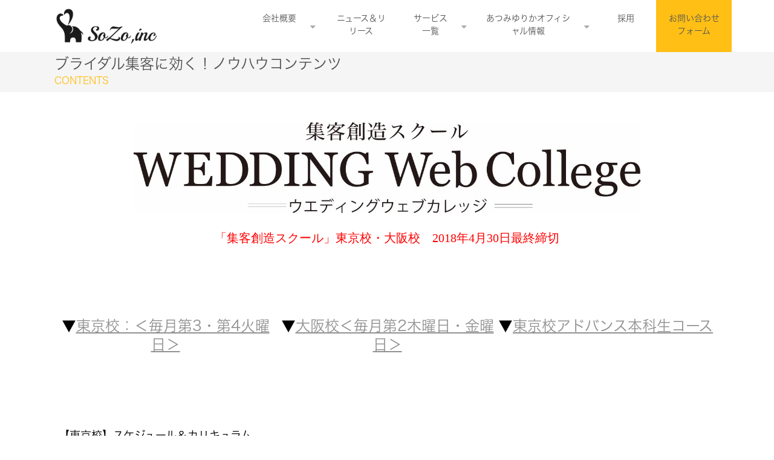

--- FILE ---
content_type: text/html; charset=utf-8
request_url: https://www.sozoinc.jp/117709
body_size: 25226
content:
<!DOCTYPE html><html lang="ja"><head><meta charSet="utf-8"/><meta name="viewport" content="width=device-width"/><meta property="og:locale" content="ja_JP"/><meta property="og:type" content="article"/><meta property="og:title" content=""/><meta property="og:description" content=""/><meta property="og:site_name" content="sozo.inc"/><meta property="twitter:card" content="summary_large_image"/><meta property="twitter:title" content=""/><meta property="twitter:description" content=""/><title>ブライダルWEB集客スクールのカリキュラム</title><meta name="description" content=""/><link rel="canonical" href="https://www.sozoinc.jp/117709"/><meta property="og:url" content="https://www.sozoinc.jp/117709"/><link rel="shortcut icon" type="image/x-icon" href="https://ferret-one.akamaized.net/images/5a3b427969ef17483e0019b1/original.png?utime=1457900306"/><link href="https://ferret-one.akamaized.net/cms/website/build_20251223154906/css/theme/cms/navi/style.css" rel="stylesheet"/><link href="https://ferret-one.akamaized.net/cms/website/build_20251223154906/css/theme/cms/hu-0012-01.css" rel="stylesheet"/><link href="https://ferret-one.akamaized.net/cms/website/build_20251223154906/css/font-awesome.min.css" rel="stylesheet"/><style class="colors-class-list"></style><link href="https://ferret-one.akamaized.net/cms/website/build_20251223154906/css/global.css" rel="stylesheet"/><link href="/__/custom_css/sites/c17122118215?utime=1769269201842" rel="stylesheet"/><link href="/__/custom_css/pages/5a3b452f69ef17483e004fdd?utime=1769269201842" rel="stylesheet"/><meta name="next-head-count" content="22"/><script data-nscript="beforeInteractive">(function(w,d,s,l,i){w[l]=w[l]||[];w[l].push({'gtm.start':
    new Date().getTime(),event:'gtm.js'});var f=d.getElementsByTagName(s)[0],
    j=d.createElement(s),dl=l!='dataLayer'?'&l='+l:'';j.async=true;j.src=
    '//www.googletagmanager.com/gtm.js?id='+i+dl;f.parentNode.insertBefore(j,f);
    })(window,document,'script','dataLayer','GTM-PKBLJQT');</script><link rel="preload" href="https://ferret-one.akamaized.net/cms/website/build_20251223154906/_next/static/css/3a2542541ae0a365.css" as="style"/><link rel="stylesheet" href="https://ferret-one.akamaized.net/cms/website/build_20251223154906/_next/static/css/3a2542541ae0a365.css" data-n-p=""/><link rel="preload" href="https://ferret-one.akamaized.net/cms/website/build_20251223154906/_next/static/css/86b167a98608df1a.css" as="style"/><link rel="stylesheet" href="https://ferret-one.akamaized.net/cms/website/build_20251223154906/_next/static/css/86b167a98608df1a.css" data-n-p=""/><link rel="preload" href="https://ferret-one.akamaized.net/cms/website/build_20251223154906/_next/static/css/5388cc77ecdcb32d.css" as="style"/><link rel="stylesheet" href="https://ferret-one.akamaized.net/cms/website/build_20251223154906/_next/static/css/5388cc77ecdcb32d.css"/><noscript data-n-css=""></noscript><script defer="" nomodule="" src="https://ferret-one.akamaized.net/cms/website/build_20251223154906/_next/static/chunks/polyfills-c67a75d1b6f99dc8.js"></script><script src="https://ferret-one.akamaized.net/cms/website/build_20251223154906/javascripts/jquery-1.12.4.js" defer="" data-nscript="beforeInteractive"></script><script defer="" src="https://ferret-one.akamaized.net/cms/website/build_20251223154906/_next/static/chunks/9198.438653a1f724811c.js"></script><script defer="" src="https://ferret-one.akamaized.net/cms/website/build_20251223154906/_next/static/chunks/3253.bf4cbdd8da03fa2d.js"></script><script defer="" src="https://ferret-one.akamaized.net/cms/website/build_20251223154906/_next/static/chunks/1023.1307959a0109dd0d.js"></script><script src="https://ferret-one.akamaized.net/cms/website/build_20251223154906/_next/static/chunks/webpack-a738e8c1c930f04e.js" defer=""></script><script src="https://ferret-one.akamaized.net/cms/website/build_20251223154906/_next/static/chunks/framework-79bce4a3a540b080.js" defer=""></script><script src="https://ferret-one.akamaized.net/cms/website/build_20251223154906/_next/static/chunks/main-f7336f9dc76502ff.js" defer=""></script><script src="https://ferret-one.akamaized.net/cms/website/build_20251223154906/_next/static/chunks/pages/_app-1c1efe28789e670d.js" defer=""></script><script src="https://ferret-one.akamaized.net/cms/website/build_20251223154906/_next/static/chunks/fec483df-e0f7afedb46a82ad.js" defer=""></script><script src="https://ferret-one.akamaized.net/cms/website/build_20251223154906/_next/static/chunks/1064-924f96e470c13a47.js" defer=""></script><script src="https://ferret-one.akamaized.net/cms/website/build_20251223154906/_next/static/chunks/1601-384935cec67d4297.js" defer=""></script><script src="https://ferret-one.akamaized.net/cms/website/build_20251223154906/_next/static/chunks/9257-a8076b1d1a5615f0.js" defer=""></script><script src="https://ferret-one.akamaized.net/cms/website/build_20251223154906/_next/static/chunks/131-01563986ccbef7bf.js" defer=""></script><script src="https://ferret-one.akamaized.net/cms/website/build_20251223154906/_next/static/chunks/6851-c311f6e494cfc678.js" defer=""></script><script src="https://ferret-one.akamaized.net/cms/website/build_20251223154906/_next/static/chunks/6915-fdceaa29a1ffee57.js" defer=""></script><script src="https://ferret-one.akamaized.net/cms/website/build_20251223154906/_next/static/chunks/7224-5cc81e69d876ceba.js" defer=""></script><script src="https://ferret-one.akamaized.net/cms/website/build_20251223154906/_next/static/chunks/7938-9b2941f070878cc5.js" defer=""></script><script src="https://ferret-one.akamaized.net/cms/website/build_20251223154906/_next/static/chunks/pages/website/%5BsiteName%5D/pages/%5BpageId%5D-03a6478296874f3a.js" defer=""></script><script src="https://ferret-one.akamaized.net/cms/website/build_20251223154906/_next/static/kz13Hgu_ifot1hNRU-nbp/_buildManifest.js" defer=""></script><script src="https://ferret-one.akamaized.net/cms/website/build_20251223154906/_next/static/kz13Hgu_ifot1hNRU-nbp/_ssgManifest.js" defer=""></script></head><body id="page-custom-css-id"><div id="__next" data-reactroot=""><noscript><iframe title="gtm" src="https://www.googletagmanager.com/ns.html?id=GTM-PKBLJQT" height="0" width="0" style="display:none;visibility:hidden"></iframe></noscript><div id="page-show" page_title="【第2期生募集】ブライダルWEB集客スクールのカリキュラム" form_page="true"></div><div id="page-analyse" data-id="5a3b452f69ef17483e004fdd" style="display:none"></div><div class="navi-002-01"><header class="clearfix" role="banner" id="navigations"><div class="inner"><div class="navigation-cont clearfix"><div class="logo"><h1><a href="/"><img src="https://ferret-one.akamaized.net/images/6442451276bfde425eb56995/original.jpeg?utime=1682064658" alt="sozo.inc" width="526" height="183"/></a></h1></div><div class="cont"><div class="row row-1"><div class="col col-1"></div><div class="col col-2"></div></div></div></div><nav class="main-menu navigation-hide-border navigation-font-family pc" style="font-family:;height:;min-height:;padding:;margin:;border:;overflow:;justify-content:"><ul class="clearfix"><li class="level-01-trigger"><a href="/about">会社概要</a><ul class="level-01-cont"><li class="level-02"><a href="/about/atsumi">代表あつみゆりか</a></li><li class="level-02"><a href="/media_coverage">掲載実績</a></li></ul></li><li class="level-01"><a href="/news">ニュース＆リリース</a></li><li class="level-01-trigger"><a href="/service">サービス一覧</a><ul class="level-01-cont"><li class="level-02-trigger"><a href="/sdgs/learning">SDGsビジネスラーニング</a><ul class="level-02-cont"><li class="level-03"><a href="/4638039">Z世代採用のためのSDGs理解1day研修</a></li><li class="level-03"><a href="/sdgs/co2">脱炭素／カーボンニュートラル／CO2削減／TCFDコース</a></li><li class="level-03"><a href="/sdgs/diversity">人的資本／ダイバーシティ＆インクルージョン（D&amp;I）</a></li></ul></li><li class="level-02"><a href="/bridal/index.html">ブライダル事業</a></li></ul></li><li class="level-01-trigger"><a href="/profile_atsumi">あつみゆりかオフィシャル情報</a><ul class="level-01-cont"><li class="level-02"><a href="/kojiake">リベンジ専門スパルタ出版塾｜コジアケ</a></li></ul></li><li class="level-01"><a href="/recruit">採用</a></li><li class="level-01"><a href="/contact">お問い合わせフォーム</a></li></ul></nav></div></header></div><div class="clearfix theme-hu-0012-01 v2-0 no-breadcrumbs" id="hu-0012-01"><div class="main-visual contents_base contents_head" style="background-repeat:repeat-x;background-size:auto"><div class="overlay"></div><div class="clearfix main-visual-content"><div class="row row-1"><div class="col col-1"><div id="5a3b452f69ef17483e004fdd-a2c545c188ec16f5480d3b57" class="component component-1 rich-heading heading"><h1>ブライダル集客に効く！ノウハウコンテンツ</h1></div><div class="component component-2 text text-align-left" style="overflow-wrap:break-word">CONTENTS</div></div></div></div></div><div class="wrapper clearfix none page-5a3b452f69ef17483e004fdd"><div class="contents"><section class="content-element content-1"><div class="inner"><div class="row row-1"><div class="col col-1"><div class="component component-1 image resizeable-comp align-center" style="text-align:center"><img loading="lazy" id="" src="https://ferret-one.akamaized.net/resized_images/5a3b4e0c69ef17483e00a00f/original.jpeg?utime=1457910638" alt="" class="" style="width:839px;border-radius:0;max-width:100%" height="150" width="839" role="presentation"/></div><div class="component component-2 richtext"><p style="text-align:center"><span style="color:#FF0000"><span style="font-size:20px"><span style="font-family:hirakakupron-w3">「集客創造スクール」東京校・大阪校　2018年4月30日最終締切</span></span></span></p>
</div></div></div></div></section><section class="content-element content-2"><div class="inner"><div class="row row-1"><div class="col col-1" style="width:33.333333333333336%"><div class="component component-1 richtext"><p style="text-align: center;"><strong><span style="font-size:24px;">▼<a data-hu-actiontype="null" data-hu-event="null" data-hu-label="null" href="#5a3b452f69ef17483e004fdd-1ec8e135855fe585f967d13a" target="_self">東京校：＜毎月第3・第4火曜日＞</a></span></strong></p>
</div></div><div class="col col-2" style="width:33.333333333333336%"><div class="component component-1 richtext"><p style="text-align: center;"><strong><span style="font-size:24px;">▼<a data-hu-actiontype="null" data-hu-event="null" data-hu-label="null" href="#5a3b452f69ef17483e004fdd-1b871b8b29e17867a950d413" target="_self">大阪校＜毎月第2木曜日・金曜日＞</a></span></strong></p>
</div></div><div class="col col-3" style="width:33.333333333333336%"><div class="component component-1 richtext"><p><strong><span style="font-size:24px;">▼<a data-hu-actiontype="null" data-hu-event="null" data-hu-label="null" href="#5a3b452f69ef17483e004fdd-e073305c5fd52ccbf555f130" target="_self">東京校アドバンス本科⽣コース</a></span></strong></p>
</div></div></div></div></section><section class="content-element content-3"><div class="inner"><div class="row row-1"><div class="col col-1"><div id="5a3b452f69ef17483e004fdd-1ec8e135855fe585f967d13a" class="component component-1 heading heading-align-null"><h4 style="overflow-wrap:break-word">【東京校】スケジュール＆カリキュラム</h4></div><div class="component component-2 text text-align-null" style="overflow-wrap:break-word"><p>月に2日集中して学んでいただくコース。効率的に業務に活かしていただけるカリキュラムです
★は【支配人様・マネージャー】参観デー</p>
</div></div></div><div class="row row-2 school_schedule_head"><div class="col col-1" style="width:50%"><div class="component component-1 text text-align-center" style="overflow-wrap:break-word">1学期</div></div><div class="col col-2" style="width:50%"><div class="component component-1 text text-align-left" style="overflow-wrap:break-word">改善が最も効く箇所を集中的に学ぶ時期。学んだノウハウを即、自らの式場に転換。各媒体に反映できる即戦力あるスキルを習得いただけます。</div></div></div><div class="row row-3"><div class="col col-1"><div class="component component-1 image"><img loading="lazy" id="" src="https://ferret-one.akamaized.net/images/5a695977014c8e7aa70036ed/original.png?utime=1516865494" alt="" class="" style="width:100%;border-radius:0;max-width:100%" height="692" width="1000" role="presentation"/></div></div></div><div class="row row-4 school_schedule_head"><div class="col col-1" style="width:50%"><div class="component component-1 text text-align-center" style="overflow-wrap:break-word">2学期</div></div><div class="col col-2" style="width:50%"><div class="component component-1 text text-align-left" style="overflow-wrap:break-word">最も難しくセンシティブな料金のWEB掲載における鉄則と成約率と結びつける戦略策定まで。リアルとWEBの融合を図る施策を身につけていただきます。</div></div></div><div class="row row-5"><div class="col col-1"><div class="component component-1 image"><img loading="lazy" id="" src="https://ferret-one.akamaized.net/images/5a6987ed9229381a7e0018d1/original.png?utime=1516865517" alt="" class="" style="width:100%;border-radius:0;max-width:100%" height="531" width="1000" role="presentation"/></div></div></div><div class="row row-6 school_schedule_head"><div class="col col-1" style="width:50%"><div class="component component-1 text text-align-center" style="overflow-wrap:break-word">3学期</div></div><div class="col col-2" style="width:50%"><div class="component component-1 text text-align-left" style="overflow-wrap:break-word">ホームページに至るまですべてのWEB集客の基本が完結するカリキュラムをご用意。1学期・2学期の土台を活かして、より踏み込んだWEBマーケティングを身に着けていただきます。</div></div></div><div class="row row-7"><div class="col col-1"><div class="component component-1 image"><img loading="lazy" id="" src="https://ferret-one.akamaized.net/images/5a695979014c8e3c7e000ccd/original.png?utime=1516865535" alt="" class="" style="width:100%;border-radius:0;max-width:100%" height="579" width="1000" role="presentation"/></div></div></div></div></section><section class="content-element content-4"><div class="inner"><div class="row row-1"><div class="col col-1"><div id="5a3b452f69ef17483e004fdd-1b871b8b29e17867a950d413" class="component component-1 heading heading-align-null"><h4 style="overflow-wrap:break-word">【大阪校】月2日コース　スケジュール＆カリキュラム</h4></div><div class="component component-2 text text-align-null" style="overflow-wrap:break-word"><p>月に2日集中して学んでいただくコース。効率的に業務に活かしていただけるカリキュラムです
★は【支配人様・マネージャー】参観デー</p>
</div></div></div><div class="row row-2 school_schedule_head"><div class="col col-1" style="width:50%"><div class="component component-1 text text-align-center" style="overflow-wrap:break-word">1学期</div></div><div class="col col-2" style="width:50%"><div class="component component-1 text text-align-left" style="overflow-wrap:break-word">改善が最も効く箇所を集中的に学ぶ時期。学んだノウハウを即、自らの式場に転換。各媒体に反映できる即戦力あるスキルを習得いただけます。</div></div></div><div class="row row-3"><div class="col col-1"><div class="component component-1 image"><img loading="lazy" id="" src="https://ferret-one.akamaized.net/images/5a6987a5256aa66cb000aca6/original.png?utime=1516865445" alt="" class="" style="width:100%;border-radius:0;max-width:100%" height="692" width="1000" role="presentation"/></div></div></div><div class="row row-4 school_schedule_head"><div class="col col-1" style="width:50%"><div class="component component-1 text text-align-center" style="overflow-wrap:break-word">2学期</div></div><div class="col col-2" style="width:50%"><div class="component component-1 text text-align-left" style="overflow-wrap:break-word">最も難しくセンシティブな料金のWEB掲載における鉄則と成約率と結びつける戦略策定まで。リアルとWEBの融合を図る施策を身につけていただきます。</div></div></div><div class="row row-5"><div class="col col-1"><div class="component component-1 image"><img loading="lazy" id="" src="https://ferret-one.akamaized.net/images/5a6987b59229381a7e0016c8/original.png?utime=1516865461" alt="" class="" style="width:100%;border-radius:0;max-width:100%" height="534" width="1000" role="presentation"/></div></div></div><div class="row row-6 school_schedule_head"><div class="col col-1" style="width:50%"><div class="component component-1 text text-align-center" style="overflow-wrap:break-word">3学期</div></div><div class="col col-2" style="width:50%"><div class="component component-1 text text-align-left" style="overflow-wrap:break-word">ホームページに至るまですべてのWEB集客の基本が完結するカリキュラムをご用意。1学期・2学期の土台を活かして、より踏み込んだWEBマーケティングを身に着けていただきます。</div></div></div><div class="row row-7"><div class="col col-1"><div class="component component-1 image"><img loading="lazy" id="" src="https://ferret-one.akamaized.net/images/5a6987c7014c8e3c7e0082b0/original.png?utime=1516865479" alt="" class="" style="width:100%;border-radius:0;max-width:100%" height="579" width="1000" role="presentation"/></div></div></div></div></section><section class="content-element content-5"><div class="inner"><div class="row row-1"><div class="col col-1"><div class="component component-1 richtext"><p style="text-align: center;"><strong><span style="font-size:28px;">受講料　月額10万円×7か月＝70万円</span><span style="font-size:18px;">（税別）</span></strong></p>

<p style="text-align: center;">※受講料は各月前金制となります。4月末までに初月の10万円をお振込みいただくこととなります。</p>
</div></div></div></div></section><section class="content-element content-6"><div class="inner"><div class="row row-1"><div class="col col-1"><div id="5a3b452f69ef17483e004fdd-e073305c5fd52ccbf555f130" class="component component-1 heading heading-align-null"><h4 style="overflow-wrap:break-word">【新設】アドバンス本科⽣コース</h4></div><div class="component component-2 text text-align-null" style="overflow-wrap:break-word"><p>・ベーシックコース卒業⽣(ウェディングWEBプランナー有資格者)
・ホームページをはじめとする⾃社集客の⽐率を⾼めたい⽅</p>
<p>本格的なGoogle Analyticsの解析、SEO、リスティング、コンテンツマーケティング、WEB作成ディレクションの基礎に加えて
インスタグラムなども含めた「総合的なWEB戦略を⽴案する」ためのあらゆる知識を⾝に付けていただくコースです。</p>
</div></div></div><div class="row row-2"><div class="col col-1"><div class="component component-1 image"><img loading="lazy" id="" src="https://ferret-one.akamaized.net/images/5a69597392293842d9004149/original.png?utime=1516853619" alt="" class="" style="width:100%;border-radius:0;max-width:100%" height="922" width="1000" role="presentation"/></div></div></div></div></section><section class="content-element content-7"><div class="inner"><div class="row row-1"><div class="col col-1"><div class="component component-1 richtext"><p style="text-align: center;"><strong><span style="font-size:28px;">受講料　月額15万円&times;3か月＝45万円</span><span style="font-size:18px;">（税別）</span></strong></p>

<p style="text-align: center;"><span style="font-size:20px;"><strong>ウェディングWEBプランナー受験料 3万円</strong></span></p>

<p style="text-align: center;"><span style="font-size:36px;"><strong>合計 48万円（税別）​​​​​​​</strong></span></p>

<p style="text-align: center;">※受講料は各月前金制となります。4月末までに初月の10万円をお振込みいただくこととなります。</p>
</div></div></div></div></section><section class="content-element content-8"><div class="inner"><div class="row row-1"><div class="col col-1"><div class="component component-1 richtext"><p style="text-align:center"><strong><span style="font-family:tahoma,geneva,sans-serif"><span style="font-size:20px">スクールについて検討したい・・・！という方は、まずはお電話を！</span></span></strong></p>

<p style="text-align:center"><span style="color:#FF8C00;"><span style="font-size:36px;"><strong><span style="font-family:tahoma,geneva,sans-serif">０３－６８６９－２３７２</span></strong></span></span></p>

<p style="text-align:center"><span style="font-size:16px;"><span style="color:#FF8C00;"><strong><span style="font-family:tahoma,geneva,sans-serif">【受付時間】&nbsp;平日9：30～18：00</span></strong></span></span></p>
</div></div></div></div></section><section class="content-element content-9"><div class="inner"><div class="row row-1"><div class="col col-1"><div class="component component-1 button"><div class="button-cont center"><a href="/voice" rel="noopener" target="_blank" class="center size-m blue">【2016年1期生】受講者の声はこちら</a></div></div></div></div></div></section><section class="content-element content-10"><div class="inner"><div class="row row-1"><div class="col col-1"><div id="5a3b452f69ef17483e004fdd-92eb0300c6b9270bdf5aaa6a" class="component component-1 heading heading-align-null"><h4 style="overflow-wrap:break-word">集客創造スクール個別説明会へのお申込み【東京】</h4></div><div class="component component-2 text text-align-null" style="overflow-wrap:break-word"><p>現在の集客のお悩みをご相談いただけます。ゼクシィnet、マイナビウェディング、みんなのウェディング、Wedding Park、ハナユメなどのWEB媒体やInstagram、FaceBookなどSNS、スクールについての説明をさせていただく相談会となります。</p>
</div><div class="component component-3 border"><hr class="type02 border-margin-none"/></div><div class="component component-4 text text-align-null" style="overflow-wrap:break-word"><p>随時開催！ご希望日程をお書き添えの上、お申し込みください。</p>
</div><div class="component component-5 form vertical"><div class="form-title"></div><div class="show-notice  notice-3026dd58ca3b30f52fe331c3"></div><form class="contact_form" id="3026dd58ca3b30f52fe331c3"><input type="hidden" class="sid"/><input type="hidden" class="uid"/><fieldset class="styles_fieldset__NZO8t"><div class="group 58a304c69229381ca90001a7"><label class="form-label require" for="58a304c69229381ca90001a7">第1希望：ご希望日時</label><div class="form-cont"><div class="react-datepicker-wrapper"><div class="react-datepicker__input-container"><input type="text" value="" placeholder="" class="date_time_picker entry-component require"/></div></div><div>例：3月2日（木）15時~</div></div></div><div class="group 58a3058e256aa66bd9000aa4"><label class="form-label require" for="58a3058e256aa66bd9000aa4">第2希望：ご希望日時</label><div class="form-cont"><div class="react-datepicker-wrapper"><div class="react-datepicker__input-container"><input type="text" value="" placeholder="" class="date_time_picker entry-component require"/></div></div></div></div><div class="group 56b1af2c69702d3346765b00"><label class="form-label require" for="56b1af2c69702d3346765b00">氏名</label><div class="form-cont"><input type="text" name="name" value="" class="entry-component require"/></div></div><div class="group 56b1af2f69702d3b38ed3f00"><label class="form-label require" for="56b1af2f69702d3b38ed3f00">氏名（カナ）</label><div class="form-cont"><input type="text" name="kana" value="" class="entry-component require"/></div></div><div class="group 56b1af3569702d36ba795400"><label class="form-label require" for="56b1af3569702d36ba795400">メールアドレス</label><div class="form-cont"><input type="text" name="email" value="" class="input-mail entry-component require" title="text tooltip"/></div></div><div class="group 576e0c5069702d11f1332400"><label class="form-label require" for="576e0c5069702d11f1332400">ご連絡先のお電話番号</label><div class="form-cont"><input type="text" name="phone" value="" placeholder="半角数字+半角ハイフンで入力してください" class="entry-component require" title=""/></div></div><div class="group 56b1af3c69702d32770e7500"><label class="form-label require" for="56b1af3c69702d32770e7500">会社名</label><div class="form-cont"><input type="text" name="company" value="" class="entry-component require"/></div></div><div class="group 56b1af4569702d32139a6300"><label class="form-label" for="56b1af4569702d32139a6300">式場名</label><div class="form-cont"><input type="text" value="" placeholder="ご担当式場があればご記載ください" class="entry-component" title=""/></div></div><div class="group 56b1af7669702d3346e75b00"><label class="form-label" for="56b1af7669702d3346e75b00">肩書き</label><div class="form-cont"><input type="text" value="" placeholder="例：婚礼支配人" class="entry-component" title=""/></div></div><div class="group 56b1af8969702d486f103300"><label class="form-label require" for="56b1af8969702d486f103300">ご参加人数</label><div class="form-cont"><input type="text" value="" placeholder="例：2名" class="entry-component require" title=""/></div></div><div class="group 56b1afdc69702d3c186d5000"><label class="form-label" for="56b1afdc69702d3c186d5000">同伴者のお名前（肩書き）</label><div class="form-cont"><input type="text" value="" placeholder="例：鈴木花子（婚礼部マネージャー）" class="entry-component" title=""/></div></div><div class="group 56cc244769702d41d1966500"><label class="form-label require" for="56cc244769702d41d1966500">この説明会をどこでお知りになりましたか？　※複数回答可</label><div class="form-cont"><div class="checkbox"><label><input type="checkbox" value="SoZoホームページ" class="entry-component 5413605469702d6b470b0000" data-value="SoZoホームページ"/>SoZoホームページ</label></div><div class="checkbox"><label><input type="checkbox" value="ブライダル産業新聞　連載記事" class="entry-component 5413605469702d6b470b0000" data-value="ブライダル産業新聞　連載記事"/>ブライダル産業新聞　連載記事</label></div><div class="checkbox"><label><input type="checkbox" value="ブライダル産業フェア" class="entry-component 5413605469702d6b470b0000" data-value="ブライダル産業フェア"/>ブライダル産業フェア</label></div><div class="checkbox"><label><input type="checkbox" value="ザ プロフェッショナル ウェディング連載記事" class="entry-component 5413605469702d6b470b0000" data-value="ザ プロフェッショナル ウェディング連載記事"/>ザ プロフェッショナル ウェディング連載記事</label></div><div class="checkbox"><label><input type="checkbox" value="FaceBook" class="entry-component 5413605469702d6b470b0000" data-value="FaceBook"/>FaceBook</label></div><div class="checkbox"><label><input type="checkbox" value="式場・ブライダル業界関係者の紹介" class="entry-component 5413605469702d6b470b0000" data-value="式場・ブライダル業界関係者の紹介"/>式場・ブライダル業界関係者の紹介</label></div><div class="checkbox"><label><input type="checkbox" value="媒体営業マンの紹介" class="entry-component 5413605469702d6b470b0000" data-value="媒体営業マンの紹介"/>媒体営業マンの紹介</label></div><div class="checkbox"><label><input type="checkbox" value="その他" class="entry-component 5413605469702d6b470b0000" data-value="その他"/>その他</label></div></div></div><div class="group 577080fe69702d2a26551400"><label class="form-label" for="577080fe69702d2a26551400">ご紹介者様のお名前</label><div class="form-cont"><input type="text" value="" placeholder="" class="entry-component" title=""/><div>上記で「ご紹介」に印をつけられた方はお名前をお書き添えください。</div></div></div><div class="group"><div class="form-submit"><input type="submit" name="commit" class="popup-link btn" value="参加申込"/></div><button name="button" type="button" class="contact-submit"></button></div></fieldset></form></div></div></div></div></section><section class="content-element content-11"><div class="inner"><div class="row row-1"><div class="col col-1" style="width:100%"><div id="5a3b452f69ef17483e004fdd-44cc2a5b0186d40833dc5928" class="component component-1 heading heading-align-null"><h4 style="overflow-wrap:break-word">＜東京説明会＞開催場所</h4></div><div class="component component-2 maps"><iframe width="100%" src="https://www.google.com/maps/embed/v1/place?key=AIzaSyDj_NmMTrgN8s8RaLNjtmeNE4CJub7QNe4&amp;q=35.6951386,139.7518202" frameBorder="0" scrolling="no" marginHeight="0" marginWidth="0" title="eeea465b124ffc25d554e4e2" allowfullscreen=""></iframe></div><div class="component component-3 text text-align-null" style="overflow-wrap:break-word"><p>東京都千代田区九段南1-5-6　りそな九段ビル5F</p>
<p>東京メトロ「九段下」駅から徒歩1分　6番出口
03－6869-2066</p>
</div></div></div></div></section></div></div><div class="foot footer_sozo"><div class="foot-cont"><div class="row row-1 footer_logo"><div class="col col-1" style="width:50%"><div class="component component-1 img-logo-Sozo image resizeable-comp align-left" style="text-align:left"><img loading="lazy" id="" src="https://ferret-one.akamaized.net/images/5a5f5137014c8e565c00c6ff/original.png?utime=1516196151" alt="" class="" style="width:auto;border-radius:0;max-width:100%" height="172" width="342" role="presentation"/></div><div class="component component-2 text text-align-center" style="overflow-wrap:break-word">〒102-0074　東京都千代田区九段南１ー６－５　<br />九段会館テラス１F　※2023年2月移転　<br />TEL：03－3222－0870　／　FAX：03－3222－0871</div></div><div class="col col-2" style="width:50%"><div class="component component-1 text-sdgs richtext"><p class="align-center typesquare_tags typesquare_tags typesquare_tags typesquare_tags typesquare_tags typesquare_tags typesquare_tags typesquare_tags"><span class="typesquare_tags typesquare_tags typesquare_tags typesquare_tags typesquare_tags typesquare_tags typesquare_tags typesquare_tags" style="font-size:20px;"><strong class="typesquare_tags typesquare_tags typesquare_tags typesquare_tags typesquare_tags typesquare_tags typesquare_tags typesquare_tags">ー 私たちはSDGsに取り組んでいます ー</strong></span></p>
</div><div class="component component-2 mg-logo-sdgs image"><img loading="lazy" id="" src="https://ferret-one.akamaized.net/images/615ce144f63f1b25a3dfd494/original.png?utime=1633476932" alt="" class="" style="width:100%;border-radius:0;max-width:100%" height="152" width="674" role="presentation"/></div></div></div><div class="row row-2"><div class="col col-1"><div class="component component-1 richtext"><p class="align-center"><a href="//www.sozoinc.jp/privacy-policy" rel="" target=""><span style="font-size:10px;">プライバシーポリシー</span></a></p>
</div></div></div></div><div class="foot-copyright"><p>© SoZo Inc. All Rights Reserved.</p></div></div></div></div><script id="__NEXT_DATA__" type="application/json">{"props":{"pageProps":{"page":{"_id":"5a3b452f69ef17483e004fdd","name":"【第2期生募集】ブライダルWEB集客スクールのカリキュラム","base_design_id":"63f3150ebc78e60032f18ad8","sidebar_position":"none","path":"/117709","meta":{"_id":"5a3b453069ef17483e004fe0","title":"ブライダルWEB集客スクールのカリキュラム","description":null},"ogp":{"_id":"56ceb38669702d07418d8600","title":null,"description":null},"no_index":false},"layoutElements":{"navi":{"_id":"606fc0333d117b67947f5495","_type":"NaviElement","brand_title_font_weight_bold":true,"brand_title_color":"000000","use_brand_logo":true,"show_navi":true,"font_type":"","sass_str":".navi, .navi-001-01, .navi-002-01 {\n  /* sample */\n}\n","bg_color":null,"bg_image_id":null,"bg_position":null,"border_color":null,"border_width":null,"brand_title":null,"business_time":null,"created_at":"2015-12-14T01:24:06.309Z","fix_navi":false,"hide_border":false,"klass":null,"logo_id":"6442451276bfde425eb56995","logo_link":"","margin_bottom":null,"margin_left":null,"margin_right":null,"margin_top":null,"no_bg_image":false,"old_style":false,"phone_number":null,"updated_at":"2022-03-18T09:28:57.403Z","brand_title_font_size":"medium","rows_count":"2","menu_items_count":"7","bg_repeat":null,"border_style":null,"rows":[{"_id":"566e1a3669702d502e090100","_type":"Row","sass_str":".row {\n  /* sample */\n}\n","background_src":null,"bg_color":null,"bg_image_id":null,"bg_position":null,"bg_repeat":null,"block_group":null,"border_color":null,"border_style":null,"border_width":null,"created_at":"2015-12-14T01:24:06.309Z","designpart_name":null,"invisible":false,"klass":null,"margin_bottom":null,"margin_left":null,"margin_right":null,"margin_top":null,"mobile_reverse_order":false,"no_bg_image":false,"updated_at":"2020-05-12T06:21:45.613Z","columns":[{"_id":"566e1a3669702d502e0a0100","sass_str":".col {\n  /* sample */\n}\n","_type":"Column","background_src":null,"bg_color":null,"bg_image_id":null,"bg_position":null,"bg_repeat":null,"border_color":null,"border_style":null,"border_width":null,"created_at":"2015-12-14T01:24:06.308Z","designpart_name":null,"klass":null,"margin_bottom":null,"margin_left":null,"margin_right":null,"margin_top":null,"no_bg_image":false,"updated_at":"2016-03-13T23:10:44.612Z","width_percent":null},{"_id":"566e1a3669702d502e0b0100","sass_str":".col {\n  /* sample */\n}\n","_type":"Column","background_src":null,"bg_color":null,"bg_image_id":null,"bg_position":null,"bg_repeat":null,"border_color":null,"border_style":null,"border_width":null,"created_at":"2015-12-14T01:24:06.309Z","designpart_name":null,"klass":null,"margin_bottom":null,"margin_left":null,"margin_right":null,"margin_top":null,"no_bg_image":false,"updated_at":"2016-03-13T23:10:44.612Z","width_percent":null}]}]},"header":{"_id":"5f894cc35f6f2e4f7420878a","_type":"HeaderElement","bg_media_type":"image","bg_video_url":"","is_bg_video_mute_sound":true,"bg_video_fit_location":50,"bg_sp_image_position":"","bg_overlay_image_pattern":"bg_overlay_pattern_none","title_font_weight_bold":true,"title_color":"000000","sub_title_color":"000000","sass_str":".header, .main-visual {\n  /* sample */\n}\n","attachment_id":null,"attachment_ids":[],"background_image_ids":[],"bg_color":null,"bg_image_id":null,"bg_position":null,"bg_sp_image_id":null,"bg_texture_overlay_opacity":null,"border_color":null,"border_width":null,"created_at":"2015-12-14T01:24:06.310Z","is_bg_video_repeat":false,"klass":"contents_base contents_head","margin_bottom":null,"margin_left":null,"margin_right":null,"margin_top":null,"min_height":null,"mobile_min_height":null,"no_bg_image":false,"old_style":false,"overlay_color":null,"overlay_opacity":null,"show_header":null,"sub_title":null,"sub_title_font_weight_bold":false,"title":"タイトル","updated_at":"2020-10-16T07:32:50.824Z","use_sp_image":false,"bg_video_fit":"iframe-wrapper","title_font_size":"medium","sub_title_font_size":"small","bg_repeat":"repeat-x","bg_sp_image_repeat":null,"border_style":null,"rows":[{"_id":"566e1a3669702d502e0d0100","_type":"Row","sass_str":".row {\n  /* sample */\n}\n","background_src":null,"bg_color":null,"bg_image_id":null,"bg_position":null,"bg_repeat":null,"block_group":null,"border_color":null,"border_style":null,"border_width":null,"created_at":"2015-12-14T01:24:06.310Z","invisible":false,"klass":null,"margin_bottom":null,"margin_left":null,"margin_right":null,"margin_top":null,"mobile_reverse_order":false,"no_bg_image":false,"updated_at":"2019-10-10T08:02:05.825Z","columns":[{"_id":"566e1a3669702d502e0e0100","sass_str":".col {\n  /* sample */\n}\n","_type":"Column","background_src":null,"bg_color":null,"bg_image_id":null,"bg_position":null,"bg_repeat":null,"border_color":null,"border_style":null,"border_width":null,"created_at":"2015-12-14T01:24:06.310Z","klass":null,"margin_bottom":null,"margin_left":null,"margin_right":null,"margin_top":null,"no_bg_image":false,"updated_at":"2019-10-10T08:02:05.825Z","width_percent":null,"components":[{"_id":"a2c545c188ec16f5480d3b57","_type":"RichHeadingComponent","price_plan":"プラン","sass_str":".component.rich-heading {\n  /* sample */\n}\n","align":"left","background_src":null,"bg_color":"","bg_image_id":null,"bg_position":"","bg_repeat":null,"border_color":"","border_style":null,"border_width":null,"class_color":"","class_name":null,"component_control":null,"content":"ブライダル集客に効く！ノウハウコンテンツ","created_at":"2018-01-19T17:47:12.998Z","element_id":null,"invisible":false,"klass":"","margin_bottom":null,"margin_left":null,"margin_right":null,"margin_top":null,"no_bg_image":false,"price_plan_color":null,"rich_heading_type":"h1","text_position":null,"updated_at":"2018-01-18T10:29:46.905Z"},{"_id":"0d48b854530b64ebc4ea8a5a","_type":"TextComponent","color":"black","sass_str":".component.text {\n  /* sample */\n}\n","align":"left","background_src":null,"bg_color":"","bg_image_id":null,"bg_position":"","bg_repeat":null,"border_color":"","border_style":null,"border_width":null,"class_color":"","class_name":null,"component_control":null,"content":"CONTENTS","created_at":"2018-01-19T17:47:17.074Z","invisible":false,"klass":"","margin_bottom":null,"margin_left":null,"margin_right":null,"margin_top":null,"markdown_html":null,"mode":"rich_text","no_bg_image":false,"text_position":"left","updated_at":"2018-01-18T10:29:46.905Z"}]}]}]},"footer":{"_id":"606fc0333d117b67947f5494","_type":"FooterElement","template":"# %{{trademark}}\n","sass_str":".foot {\n  /* sample */\n}\n","bg_color":"","bg_image_id":null,"bg_position":null,"border_color":null,"border_width":null,"copyright":"© SoZo Inc. All Rights Reserved.","created_at":"2015-11-04T08:15:44.528Z","klass":"footer_sozo","margin_bottom":null,"margin_left":null,"margin_right":null,"margin_top":null,"no_bg_image":false,"trademark":null,"updated_at":"2023-09-13T04:38:32.005Z","bg_repeat":null,"border_style":null,"rows":[{"_id":"4b334bed3032b954faf3459a","_type":"Row","sass_str":".row {\n  /* sample */\n}\n","background_src":null,"bg_color":null,"bg_image_id":null,"bg_position":null,"bg_repeat":null,"block_group":null,"border_color":null,"border_style":null,"border_width":null,"created_at":"2015-12-28T14:26:14.942Z","designpart_name":null,"invisible":false,"klass":"footer_logo","margin_bottom":null,"margin_left":null,"margin_right":null,"margin_top":null,"mobile_reverse_order":false,"no_bg_image":false,"updated_at":"2021-10-05T20:16:21.404Z","lp_cta":false,"isShadowed":false,"columns":[{"_id":"5681468669702d5480271f00","sass_str":".col {\n  /* sample */\n}\n","_type":"Column","background_src":null,"bg_color":null,"bg_image_id":null,"bg_position":null,"bg_repeat":null,"border_color":null,"border_style":null,"border_width":null,"created_at":"2015-12-28T14:26:14.942Z","designpart_name":null,"klass":null,"margin_bottom":null,"margin_left":null,"margin_right":null,"margin_top":null,"no_bg_image":false,"updated_at":"2021-10-05T20:16:21.404Z","width_percent":50,"lp_cta":false,"isShadowed":false,"components":[{"_id":"de5bbbe5faaf5ec12c748af2","fullsize":false,"sass_str":".component.image {\n  /* sample */\n}\n","_type":"ImageComponent","actiontype":"click","align":"left","alt":"","amana_attachment_id":null,"anchor_link":null,"attachment_id":"5a5f5137014c8e565c00c6fe","background_src":null,"bg_attachment_id":null,"bg_color":"","bg_image_id":null,"bg_position":"","bg_repeat":null,"border_color":"","border_radius":"0","border_style":null,"border_width":null,"component_control":null,"content":null,"created_at":"2018-01-22T02:00:45.267Z","default_image":null,"designpart_name":null,"event":"","height":"auto","image_type":"image/png","img_version":"original","invisible":false,"klass":"img-logo-Sozo","label":"","link_to_separate_window":false,"lp_cta":false,"margin_bottom":null,"margin_left":null,"margin_right":null,"margin_top":null,"no_bg_image":false,"pixta_attachment_id":null,"resized_image_content_type":null,"resized_image_file_name":null,"resized_image_file_size":null,"resized_image_fingerprint":null,"resized_image_id":"5a5f5137014c8e565c00c6ff","resized_image_updated_at":null,"updated_at":"2021-10-05T20:16:21.404Z","width":"auto","link":{"_id":"642bec48a11a1413f60300c3","open_target":"_self","page_id":"1","heading_component_id":"","heading_element_id":"","download_link":"","article_id":null,"blog_id":null,"title":"リンクなし","url":"","no_follow":false}},{"_id":"b02a80de3a7c2b7e9ec6f43b","color":"black","sass_str":".component.text {\n  /* sample */\n}\n","_type":"TextComponent","align":"left","background_src":null,"bg_color":"","bg_image_id":null,"bg_position":"","bg_repeat":null,"border_color":"","border_style":null,"border_width":null,"class_color":"","class_name":null,"component_control":null,"content":"〒102-0074　東京都千代田区九段南１ー６－５　\n九段会館テラス１F　※2023年2月移転　\nTEL：03－3222－0870　／　FAX：03－3222－0871","created_at":"2020-01-22T02:00:06.198Z","designpart_name":null,"invisible":false,"klass":"","margin_bottom":null,"margin_left":null,"margin_right":null,"margin_top":null,"markdown_html":null,"mode":"rich_text","no_bg_image":false,"text_position":"center","updated_at":"2020-01-22T02:00:06.198Z","mobile_component":{"_id":"c364cf6a7c09bdbe13995581","color":"black","sass_str":".component.text {\n  /* sample */\n}\n","_type":"TextComponent","align":"left","background_src":null,"bg_color":"","bg_image_id":null,"bg_position":"","bg_repeat":null,"border_color":"","border_style":null,"border_width":null,"class_color":"","class_name":null,"component_control":null,"content":"〒102-0074　東京都千代田区九段南1-6-5 九段会館テラス1F\nTEL：03－3222－0870\nFAX：03－3222－0871","created_at":"2020-01-22T02:00:06.198Z","designpart_name":null,"invisible":false,"klass":"","margin_bottom":null,"margin_left":null,"margin_right":null,"margin_top":null,"markdown_html":null,"mode":"rich_text","no_bg_image":false,"text_position":"center","updated_at":"2020-01-22T02:00:06.198Z"}}]},{"_id":"0b55812c806f7f9091834380","sass_str":".col {\n  /* sample */\n}\n","_type":"Column","background_src":null,"bg_color":null,"bg_image_id":null,"bg_position":null,"border_color":null,"border_width":null,"created_at":null,"designpart_name":null,"klass":null,"margin_bottom":null,"margin_left":null,"margin_right":null,"margin_top":null,"no_bg_image":false,"updated_at":null,"width_percent":50,"lp_cta":false,"isShadowed":false,"components":[{"_id":"60aa71f02fb5d00f255f8869","color":"#000000","sass_str":".component.richtext {\n  /* sample */\n}\n","_type":"RichTextComponent","align":"left","background_src":null,"bg_color":"","bg_image_id":null,"bg_position":"","bg_repeat":null,"border_color":"","border_style":null,"border_width":null,"component_control":null,"content":"\u003cp class=\"align-center typesquare_tags typesquare_tags typesquare_tags typesquare_tags typesquare_tags typesquare_tags typesquare_tags typesquare_tags\"\u003e\u003cspan class=\"typesquare_tags typesquare_tags typesquare_tags typesquare_tags typesquare_tags typesquare_tags typesquare_tags typesquare_tags\" style=\"font-size:20px;\"\u003e\u003cstrong class=\"typesquare_tags typesquare_tags typesquare_tags typesquare_tags typesquare_tags typesquare_tags typesquare_tags typesquare_tags\"\u003eー 私たちはSDGsに取り組んでいます ー\u003c/strong\u003e\u003c/span\u003e\u003c/p\u003e\n","created_at":null,"designpart_name":null,"invisible":false,"klass":"text-sdgs","margin_bottom":null,"margin_left":null,"margin_right":null,"margin_top":null,"no_bg_image":false,"rich_text_component":null,"updated_at":null,"mobile_component":{"_id":"db7b8cc3f996ae33203861dc","color":"#000000","sass_str":".component.richtext {\n  /* sample */\n}\n","_type":"RichTextComponent","align":"left","background_src":null,"bg_color":"","bg_image_id":null,"bg_position":"","bg_repeat":null,"border_color":"","border_style":null,"border_width":null,"component_control":null,"content":"\u003cp class=\"align-center typesquare_tags typesquare_tags typesquare_tags typesquare_tags typesquare_tags typesquare_tags typesquare_tags\"\u003e\u003cspan style=\"font-size:16px;\"\u003e\u003cspan class=\"typesquare_tags typesquare_tags typesquare_tags typesquare_tags typesquare_tags typesquare_tags typesquare_tags\"\u003e\u003cstrong class=\"typesquare_tags typesquare_tags typesquare_tags typesquare_tags typesquare_tags typesquare_tags typesquare_tags\"\u003eー 私たちはSDGsに取り組んでいます ー\u003c/strong\u003e\u003c/span\u003e\u003c/span\u003e\u003c/p\u003e\n","created_at":null,"designpart_name":null,"invisible":false,"klass":"text-sdgs","margin_bottom":null,"margin_left":null,"margin_right":null,"margin_top":null,"no_bg_image":false,"rich_text_component":null,"updated_at":null}},{"_id":"fde42972322ec1d9eefebf1c","fullsize":true,"sass_str":".component.image {\n  /* sample */\n}\n","_type":"ImageComponent","actiontype":"click","align":"center","alt":"","amana_attachment_id":null,"anchor_link":null,"attachment_id":"615ce144f63f1b25a3dfd494","background_src":null,"bg_attachment_id":null,"bg_color":"","bg_image_id":null,"bg_position":"","bg_repeat":null,"border_color":"","border_radius":"0","border_style":null,"border_width":null,"component_control":null,"content":null,"created_at":null,"default_image":null,"designpart_name":null,"event":"","height":null,"image_type":"image/png","img_version":"original","invisible":false,"klass":"mg-logo-sdgs","label":"","link_to_separate_window":false,"lp_cta":false,"margin_bottom":null,"margin_left":null,"margin_right":null,"margin_top":null,"no_bg_image":false,"pixta_attachment_id":null,"resized_image_content_type":null,"resized_image_file_name":null,"resized_image_file_size":null,"resized_image_fingerprint":null,"resized_image_id":"642bebb12ba434178927e3b2","resized_image_updated_at":null,"updated_at":null,"width":null,"link":{"_id":"642bec48a11a1413f60300c4","open_target":"_self","article_id":null,"blog_id":null,"download_link":null,"heading_component_id":"","heading_element_id":null,"no_follow":false,"page_id":null,"title":"","url":""}}]}]},{"_id":"2f2353b270a3e9547c9b298b","_type":"Row","sass_str":".row {\n  /* sample */\n}\n","no_bg_image":false,"invisible":false,"mobile_reverse_order":false,"updated_at":"2023-09-13T04:38:32.005Z","created_at":"2023-09-13T04:38:32.005Z","lp_cta":false,"isShadowed":false,"columns":[{"_id":"2d67c3688e40379914aa7cfc","sass_str":".col {\n  /* sample */\n}\n","_type":"Column","no_bg_image":false,"lp_cta":false,"isShadowed":false,"components":[{"_id":"bf3cc876bab22e8ddbd37159","color":"#000000","sass_str":".component.richtext {\n  /* sample */\n}\n","_type":"RichTextComponent","content":"\u003cp class=\"align-center\"\u003e\u003ca href=\"//www.sozoinc.jp/privacy-policy\" rel=\"\" target=\"\"\u003e\u003cspan style=\"font-size:10px;\"\u003eプライバシーポリシー\u003c/span\u003e\u003c/a\u003e\u003c/p\u003e\n","align":"left","no_bg_image":false,"invisible":false}]}]}]},"breadcrumb":{"_id":"56ceb38669702d0741758600","_type":"BreadcrumbElement","sass_str":".breadcrumbs {\n  /* sample */\n}\n","show_breadcrumb":false,"bg_color":null,"bg_image_id":null,"bg_position":null,"bg_repeat":null,"border_color":null,"border_style":null,"border_width":null,"created_at":"2016-02-25T07:55:50.176Z","current_page_title":null,"klass":null,"margin_bottom":null,"margin_left":null,"margin_right":null,"margin_top":null,"updated_at":"2019-07-04T01:04:12.874Z","no_bg_image":false}},"contentElements":[{"_id":"56ceb38669702d0741778600","_type":"ContentElement","bg_media_type":"image","bg_video_url":"","is_bg_video_mute_sound":true,"bg_video_fit_location":50,"bg_sp_image_position":"","bg_overlay_image_pattern":"bg_overlay_pattern_none","sass_str":".contents {\n  /* sample */\n}\n","bg_color":null,"bg_image_id":null,"bg_position":null,"bg_repeat":null,"block_component":null,"border_color":null,"border_style":null,"border_width":null,"created_at":"2016-02-25T07:55:50.177Z","klass":null,"margin_bottom":null,"margin_left":null,"margin_right":null,"margin_top":null,"updated_at":"2025-04-30T04:54:14.513Z","is_bg_video_repeat":false,"bg_sp_image_repeat":null,"bg_video_fit":"iframe-wrapper","use_sp_image":false,"no_bg_image":false,"rows":[{"_id":"56ceb38669702d0741798600","_type":"Row","sass_str":".row {\n  /* sample */\n}\n","bg_color":null,"bg_image_id":null,"bg_position":null,"bg_repeat":null,"block_group":null,"border_color":null,"border_style":null,"border_width":null,"created_at":"2016-02-25T07:55:50.177Z","invisible":false,"klass":null,"margin_bottom":null,"margin_left":null,"margin_right":null,"margin_top":null,"updated_at":"2025-04-30T04:54:14.513Z","no_bg_image":false,"mobile_reverse_order":false,"columns":[{"_id":"56ceb38669702d07417b8600","sass_str":".col {\n  /* sample */\n}\n","_type":"Column","bg_color":null,"bg_image_id":null,"bg_position":null,"bg_repeat":null,"border_color":null,"border_style":null,"border_width":null,"created_at":"2016-02-25T07:55:50.176Z","klass":null,"margin_bottom":null,"margin_left":null,"margin_right":null,"margin_top":null,"updated_at":"2025-04-30T04:54:14.513Z","width_percent":null,"no_bg_image":false,"components":[{"_id":"a7837db40914d4c95ef7b9b2","_type":"ImageComponent","fullsize":false,"sass_str":".component.image {\n  /* sample */\n}\n","actiontype":"click","align":"center","alt":"","amana_attachment_id":null,"anchor_link":null,"attachment_id":"5a3b432c69ef17483e001cf1","bg_attachment_id":null,"bg_color":null,"bg_image_id":null,"bg_position":null,"bg_repeat":null,"border_color":null,"border_radius":"0","border_style":null,"border_width":null,"content":null,"created_at":"2016-02-25T09:24:16.598Z","event":"","height":150,"image_type":"image/jpeg","img_version":"original","invisible":false,"klass":null,"label":"","link_to_separate_window":false,"margin_bottom":null,"margin_left":null,"margin_right":null,"margin_top":null,"resized_image_content_type":"image/jpeg","resized_image_file_name":"data","resized_image_file_size":34401,"resized_image_fingerprint":"4f28a78fcc185ca0b72345b933e02b48","resized_image_id":"5a3b4e0c69ef17483e00a00f","resized_image_updated_at":null,"updated_at":"2021-03-16T00:53:49.605Z","width":839,"no_bg_image":false,"lp_cta":false,"link":{"_id":"5a69898c014c8e54520007b9","open_target":"_self","article_id":null,"blog_id":null,"download_link":null,"heading_component_id":"","heading_element_id":null,"page_id":null,"title":"","url":"","no_follow":false}},{"_id":"f3c8429eb4c955cf3dbaf621","_type":"RichTextComponent","color":"#000000","sass_str":".component.richtext {\n  /* sample */\n}\n","align":"left","bg_color":null,"bg_image_id":null,"bg_position":null,"bg_repeat":null,"border_color":null,"border_style":null,"border_width":null,"content":"\u003cp style=\"text-align:center\"\u003e\u003cspan style=\"color:#FF0000\"\u003e\u003cspan style=\"font-size:20px\"\u003e\u003cspan style=\"font-family:hirakakupron-w3\"\u003e「集客創造スクール」東京校・大阪校　2018年4月30日最終締切\u003c/span\u003e\u003c/span\u003e\u003c/span\u003e\u003c/p\u003e\n","created_at":"2016-03-24T08:12:27.163Z","klass":null,"margin_bottom":null,"margin_left":null,"margin_right":null,"margin_top":null,"rich_text_component":null,"updated_at":"2019-07-04T01:04:12.850Z","invisible":false,"no_bg_image":false}],"isShadowed":false,"lp_cta":false}],"mobile_css":{"_id":"64db046eb8726c24e0ea93bd"},"isShadowed":false,"lp_cta":false}],"invisible":false},{"_id":"d856de2d20f472973eac97bd","_type":"ContentElement","bg_media_type":"image","bg_video_url":"","is_bg_video_mute_sound":true,"bg_video_fit_location":50,"bg_sp_image_position":"","bg_overlay_image_pattern":"bg_overlay_pattern_none","sass_str":".contents {\n  /* sample */\n}\n","bg_color":null,"bg_image_id":null,"bg_position":null,"bg_repeat":null,"block_component":null,"border_color":null,"border_style":null,"border_width":null,"created_at":"2017-02-27T06:08:43.208Z","klass":null,"margin_bottom":null,"margin_left":null,"margin_right":null,"margin_top":null,"updated_at":"2025-04-30T04:54:14.515Z","is_bg_video_repeat":false,"bg_sp_image_repeat":null,"bg_video_fit":"iframe-wrapper","use_sp_image":false,"no_bg_image":false,"rows":[{"_id":"1b7f566d782c2b27c67db660","_type":"Row","sass_str":".row {\n  /* sample */\n}\n","bg_color":null,"bg_image_id":null,"bg_position":null,"bg_repeat":null,"block_group":null,"border_color":null,"border_style":null,"border_width":null,"created_at":"2017-02-27T06:08:43.208Z","invisible":false,"klass":null,"margin_bottom":null,"margin_left":null,"margin_right":null,"margin_top":null,"updated_at":"2025-04-30T04:54:14.514Z","no_bg_image":false,"mobile_reverse_order":false,"columns":[{"_id":"6b88740f979592f2074e2b1f","sass_str":".col {\n  /* sample */\n}\n","_type":"Column","bg_color":null,"bg_image_id":null,"bg_position":null,"bg_repeat":null,"border_color":null,"border_style":null,"border_width":null,"created_at":"2017-02-27T06:08:43.207Z","klass":null,"margin_bottom":null,"margin_left":null,"margin_right":null,"margin_top":null,"updated_at":"2025-04-30T04:54:14.514Z","width_percent":33.333333333333336,"no_bg_image":false,"components":[{"_id":"ae4a338da4c8515f9afd5a3c","_type":"RichTextComponent","color":"#000000","sass_str":".component.richtext {\n  /* sample */\n}\n","align":"left","bg_color":null,"bg_image_id":null,"bg_position":null,"bg_repeat":null,"border_color":null,"border_style":null,"border_width":null,"content":"\u003cp style=\"text-align: center;\"\u003e\u003cstrong\u003e\u003cspan style=\"font-size:24px;\"\u003e▼\u003ca data-hu-actiontype=\"null\" data-hu-event=\"null\" data-hu-label=\"null\" href=\"#5a3b452f69ef17483e004fdd-1ec8e135855fe585f967d13a\" target=\"_self\"\u003e東京校：＜毎月第3・第4火曜日＞\u003c/a\u003e\u003c/span\u003e\u003c/strong\u003e\u003c/p\u003e\n","created_at":"2017-02-27T06:08:43.207Z","klass":null,"margin_bottom":null,"margin_left":null,"margin_right":null,"margin_top":null,"rich_text_component":null,"updated_at":"2019-07-04T01:04:12.851Z","invisible":false,"no_bg_image":false}],"isShadowed":false,"lp_cta":false},{"_id":"42d5933e91e443fad51d9d95","sass_str":".col {\n  /* sample */\n}\n","_type":"Column","bg_color":null,"bg_image_id":null,"bg_position":null,"bg_repeat":null,"border_color":null,"border_style":null,"border_width":null,"created_at":"2017-02-27T06:08:43.208Z","klass":null,"margin_bottom":null,"margin_left":null,"margin_right":null,"margin_top":null,"updated_at":"2025-04-30T04:54:14.514Z","width_percent":33.333333333333336,"no_bg_image":false,"components":[{"_id":"cacda6346eee564dad2999f2","_type":"RichTextComponent","color":"#000000","sass_str":".component.richtext {\n  /* sample */\n}\n","align":"left","bg_color":null,"bg_image_id":null,"bg_position":null,"bg_repeat":null,"border_color":null,"border_style":null,"border_width":null,"content":"\u003cp style=\"text-align: center;\"\u003e\u003cstrong\u003e\u003cspan style=\"font-size:24px;\"\u003e▼\u003ca data-hu-actiontype=\"null\" data-hu-event=\"null\" data-hu-label=\"null\" href=\"#5a3b452f69ef17483e004fdd-1b871b8b29e17867a950d413\" target=\"_self\"\u003e大阪校＜毎月第2木曜日・金曜日＞\u003c/a\u003e\u003c/span\u003e\u003c/strong\u003e\u003c/p\u003e\n","created_at":"2017-02-27T06:08:43.208Z","klass":null,"margin_bottom":null,"margin_left":null,"margin_right":null,"margin_top":null,"rich_text_component":null,"updated_at":"2019-07-04T01:04:12.851Z","invisible":false,"no_bg_image":false}],"isShadowed":false,"lp_cta":false},{"_id":"14acfc1ddd1ecd5be2b23693","sass_str":".col {\n  /* sample */\n}\n","_type":"Column","width_percent":33.333333333333336,"bg_repeat":null,"border_style":null,"updated_at":"2025-04-30T04:54:14.514Z","created_at":"2018-01-25T07:38:52.310Z","no_bg_image":false,"components":[{"_id":"0cc0d8091819209f31bc0608","_type":"RichTextComponent","color":"#000000","sass_str":".component.richtext {\n  /* sample */\n}\n","klass":"","bg_color":"","bg_position":"","margin_top":null,"margin_right":null,"margin_bottom":null,"margin_left":null,"border_color":"","bg_repeat":null,"border_style":null,"bg_image_id":null,"content":"\u003cp\u003e\u003cstrong\u003e\u003cspan style=\"font-size:24px;\"\u003e▼\u003ca data-hu-actiontype=\"null\" data-hu-event=\"null\" data-hu-label=\"null\" href=\"#5a3b452f69ef17483e004fdd-e073305c5fd52ccbf555f130\" target=\"_self\"\u003e東京校アドバンス本科⽣コース\u003c/a\u003e\u003c/span\u003e\u003c/strong\u003e\u003c/p\u003e\n","align":"left","updated_at":"2019-07-04T01:04:12.851Z","created_at":"2018-01-25T07:38:52.309Z","invisible":false,"no_bg_image":false}],"isShadowed":false,"lp_cta":false}],"mobile_css":{"_id":"64db046eb8726c24e0ea93be"},"isShadowed":false,"lp_cta":false}],"invisible":false},{"_id":"3aad0ff0bbd1e408a5e72ff8","_type":"ContentElement","bg_media_type":"image","bg_video_url":"","is_bg_video_mute_sound":true,"bg_video_fit_location":50,"bg_sp_image_position":"","bg_overlay_image_pattern":"bg_overlay_pattern_none","sass_str":".contents {\n  /* sample */\n}\n","bg_color":null,"bg_image_id":null,"bg_position":null,"bg_repeat":null,"block_component":null,"border_color":null,"border_style":null,"border_width":null,"created_at":"2017-02-27T05:43:24.752Z","klass":null,"margin_bottom":null,"margin_left":null,"margin_right":null,"margin_top":null,"updated_at":"2025-04-30T04:54:14.518Z","is_bg_video_repeat":false,"bg_sp_image_repeat":null,"bg_video_fit":"iframe-wrapper","use_sp_image":false,"no_bg_image":false,"rows":[{"_id":"5995632179281756dc64ec07","_type":"Row","sass_str":".row {\n  /* sample */\n}\n","bg_color":null,"bg_image_id":null,"bg_position":null,"bg_repeat":null,"block_group":null,"border_color":null,"border_style":null,"border_width":null,"created_at":"2018-01-25T05:32:23.192Z","invisible":false,"klass":null,"margin_bottom":null,"margin_left":null,"margin_right":null,"margin_top":null,"updated_at":"2025-04-30T04:54:14.516Z","no_bg_image":false,"mobile_reverse_order":false,"columns":[{"_id":"4f807f0d18bd6051f6a3014b","sass_str":".col {\n  /* sample */\n}\n","_type":"Column","bg_color":null,"bg_image_id":null,"bg_position":null,"bg_repeat":null,"border_color":null,"border_style":null,"border_width":null,"created_at":"2018-01-25T05:32:23.192Z","klass":null,"margin_bottom":null,"margin_left":null,"margin_right":null,"margin_top":null,"updated_at":"2025-04-30T04:54:14.516Z","width_percent":null,"no_bg_image":false,"components":[{"_id":"1ec8e135855fe585f967d13a","_type":"HeadingComponent","sass_str":".component.heading {\n  /* sample */\n}\n","align":"left","bg_color":null,"bg_image_id":null,"bg_position":null,"bg_repeat":null,"border_color":null,"border_style":null,"border_width":null,"color":null,"content":"【東京校】スケジュール＆カリキュラム","created_at":"2017-02-27T05:43:24.748Z","heading_type":"h4","invisible":false,"klass":null,"margin_bottom":null,"margin_left":null,"margin_right":null,"margin_top":null,"price_plan":"プラン","price_plan_color":null,"text_position":null,"updated_at":"2019-07-04T01:04:12.853Z","no_bg_image":false},{"_id":"1bc09ad22c71afed5921dec1","_type":"TextComponent","color":"black","sass_str":".component.text {\n  /* sample */\n}\n","align":"left","bg_color":null,"bg_image_id":null,"bg_position":null,"bg_repeat":null,"border_color":null,"border_style":null,"border_width":null,"class_color":null,"class_name":null,"content":"月に2日集中して学んでいただくコース。効率的に業務に活かしていただけるカリキュラムです\n★は【支配人様・マネージャー】参観デー","created_at":"2017-02-27T05:43:24.749Z","invisible":false,"klass":null,"margin_bottom":null,"margin_left":null,"margin_right":null,"margin_top":null,"mode":"mark_down","text_position":null,"updated_at":"2019-07-04T01:04:12.853Z","no_bg_image":false}],"isShadowed":false,"lp_cta":false}],"mobile_css":{"_id":"64db046eb8726c24e0ea93bf"},"isShadowed":false,"lp_cta":false},{"_id":"dee3ff382f4e262102adf65b","_type":"Row","sass_str":".row {\n  /* sample */\n}\n","bg_color":null,"bg_image_id":null,"bg_position":null,"bg_repeat":null,"block_group":null,"border_color":null,"border_style":null,"border_width":null,"created_at":"2018-01-25T05:32:23.194Z","invisible":false,"klass":"school_schedule_head","margin_bottom":null,"margin_left":null,"margin_right":null,"margin_top":null,"updated_at":"2025-04-30T04:54:14.517Z","no_bg_image":false,"mobile_reverse_order":false,"columns":[{"_id":"d742073f1508908130c357e2","sass_str":".col {\n  /* sample */\n}\n","_type":"Column","bg_color":null,"bg_image_id":null,"bg_position":null,"bg_repeat":null,"border_color":null,"border_style":null,"border_width":null,"created_at":"2018-01-25T05:32:23.193Z","klass":null,"margin_bottom":null,"margin_left":null,"margin_right":null,"margin_top":null,"updated_at":"2025-04-30T04:54:14.517Z","width_percent":50,"no_bg_image":false,"components":[{"_id":"8b597adf962f527d8921cb58","_type":"TextComponent","color":"black","sass_str":".component.text {\n  /* sample */\n}\n","align":"left","bg_color":"","bg_image_id":null,"bg_position":"","bg_repeat":null,"border_color":"","border_style":null,"border_width":null,"class_color":"","class_name":null,"content":"1学期","created_at":"2018-01-25T05:32:23.193Z","invisible":false,"klass":"","margin_bottom":null,"margin_left":null,"margin_right":null,"margin_top":null,"mode":"rich_text","text_position":"center","updated_at":"2019-07-04T01:04:12.854Z","no_bg_image":false}],"isShadowed":false,"lp_cta":false},{"_id":"5d0da0068a2ba303446ce093","sass_str":".col {\n  /* sample */\n}\n","_type":"Column","bg_color":null,"bg_image_id":null,"bg_position":null,"bg_repeat":null,"border_color":null,"border_style":null,"border_width":null,"created_at":"2018-01-25T05:32:23.193Z","klass":null,"margin_bottom":null,"margin_left":null,"margin_right":null,"margin_top":null,"updated_at":"2025-04-30T04:54:14.517Z","width_percent":50,"no_bg_image":false,"components":[{"_id":"e095d75145e0a12a57271a28","_type":"TextComponent","color":"black","sass_str":".component.text {\n  /* sample */\n}\n","align":"left","bg_color":"","bg_image_id":null,"bg_position":"","bg_repeat":null,"border_color":"","border_style":null,"border_width":null,"class_color":"","class_name":null,"content":"改善が最も効く箇所を集中的に学ぶ時期。学んだノウハウを即、自らの式場に転換。各媒体に反映できる即戦力あるスキルを習得いただけます。","created_at":"2018-01-25T05:32:23.193Z","invisible":false,"klass":"","margin_bottom":null,"margin_left":null,"margin_right":null,"margin_top":null,"mode":"rich_text","text_position":"left","updated_at":"2019-07-04T01:04:12.854Z","no_bg_image":false}],"isShadowed":false,"lp_cta":false}],"mobile_css":{"_id":"64db046eb8726c24e0ea93c0","klass":"school_schedule_head"},"isShadowed":false,"lp_cta":false},{"_id":"69de0f3226118b4dc39fc9bf","_type":"Row","sass_str":".row {\n  /* sample */\n}\n","bg_color":null,"bg_image_id":null,"bg_position":null,"bg_repeat":null,"block_group":null,"border_color":null,"border_style":null,"border_width":null,"created_at":"2017-02-27T05:43:24.750Z","invisible":false,"klass":null,"margin_bottom":null,"margin_left":null,"margin_right":null,"margin_top":null,"updated_at":"2025-04-30T04:54:14.517Z","no_bg_image":false,"mobile_reverse_order":false,"columns":[{"_id":"614e4c1ed595f2933ebbe760","sass_str":".col {\n  /* sample */\n}\n","_type":"Column","bg_color":null,"bg_image_id":null,"bg_position":null,"bg_repeat":null,"border_color":null,"border_style":null,"border_width":null,"created_at":"2017-02-27T05:43:24.750Z","klass":null,"margin_bottom":null,"margin_left":null,"margin_right":null,"margin_top":null,"updated_at":"2025-04-30T04:54:14.517Z","width_percent":null,"no_bg_image":false,"components":[{"_id":"e5858887bb271c2b1be4f1e3","_type":"ImageComponent","fullsize":true,"sass_str":".component.image {\n  /* sample */\n}\n","actiontype":"click","align":"left","alt":"","amana_attachment_id":null,"anchor_link":null,"attachment_id":"5a695976014c8e7aa70036ec","bg_attachment_id":null,"bg_color":null,"bg_image_id":null,"bg_position":null,"bg_repeat":null,"border_color":null,"border_radius":"0","border_style":null,"border_width":null,"content":null,"created_at":"2017-02-27T05:43:24.749Z","event":"","height":0,"image_type":"image/png","img_version":"original","invisible":false,"klass":null,"label":"","link_to_separate_window":false,"margin_bottom":null,"margin_left":null,"margin_right":null,"margin_top":null,"resized_image_content_type":null,"resized_image_file_name":null,"resized_image_file_size":null,"resized_image_fingerprint":null,"resized_image_id":"5a69880f014c8e43ee004a46","resized_image_updated_at":null,"updated_at":"2021-03-16T00:53:49.607Z","width":977,"no_bg_image":false,"lp_cta":false,"link":{"_id":"5a69898c014c8e54520007ba","open_target":"_self","article_id":null,"blog_id":null,"download_link":null,"heading_component_id":"","heading_element_id":null,"page_id":null,"title":"","url":"","no_follow":false}}],"isShadowed":false,"lp_cta":false}],"mobile_css":{"_id":"64db046eb8726c24e0ea93c1"},"isShadowed":false,"lp_cta":false},{"_id":"11fd1ee308157e6037864a7f","_type":"Row","sass_str":".row {\n  /* sample */\n}\n","bg_color":null,"bg_image_id":null,"bg_position":null,"bg_repeat":null,"block_group":null,"border_color":null,"border_style":null,"border_width":null,"created_at":"2018-01-25T05:32:23.194Z","invisible":false,"klass":"school_schedule_head","margin_bottom":null,"margin_left":null,"margin_right":null,"margin_top":null,"updated_at":"2025-04-30T04:54:14.517Z","no_bg_image":false,"mobile_reverse_order":false,"columns":[{"_id":"b2435198e94da8f1a286c81a","sass_str":".col {\n  /* sample */\n}\n","_type":"Column","bg_color":null,"bg_image_id":null,"bg_position":null,"bg_repeat":null,"border_color":null,"border_style":null,"border_width":null,"created_at":"2018-01-25T05:32:23.193Z","klass":null,"margin_bottom":null,"margin_left":null,"margin_right":null,"margin_top":null,"updated_at":"2025-04-30T04:54:14.517Z","width_percent":50,"no_bg_image":false,"components":[{"_id":"53147e3c230c7b2ea85d84c7","_type":"TextComponent","color":"black","sass_str":".component.text {\n  /* sample */\n}\n","align":"left","bg_color":"","bg_image_id":null,"bg_position":"","bg_repeat":null,"border_color":"","border_style":null,"border_width":null,"class_color":"","class_name":null,"content":"2学期","created_at":"2018-01-25T05:32:23.193Z","invisible":false,"klass":"","margin_bottom":null,"margin_left":null,"margin_right":null,"margin_top":null,"mode":"rich_text","text_position":"center","updated_at":"2019-07-04T01:04:12.855Z","no_bg_image":false}],"isShadowed":false,"lp_cta":false},{"_id":"940a2ab6a1b6fc5d8f05acb3","sass_str":".col {\n  /* sample */\n}\n","_type":"Column","bg_color":null,"bg_image_id":null,"bg_position":null,"bg_repeat":null,"border_color":null,"border_style":null,"border_width":null,"created_at":"2018-01-25T05:32:23.193Z","klass":null,"margin_bottom":null,"margin_left":null,"margin_right":null,"margin_top":null,"updated_at":"2025-04-30T04:54:14.517Z","width_percent":50,"no_bg_image":false,"components":[{"_id":"85cf25735d979ea062aec6e2","_type":"TextComponent","color":"black","sass_str":".component.text {\n  /* sample */\n}\n","align":"left","bg_color":"","bg_image_id":null,"bg_position":"","bg_repeat":null,"border_color":"","border_style":null,"border_width":null,"class_color":"","class_name":null,"content":"最も難しくセンシティブな料金のWEB掲載における鉄則と成約率と結びつける戦略策定まで。リアルとWEBの融合を図る施策を身につけていただきます。","created_at":"2018-01-25T05:32:23.193Z","invisible":false,"klass":"","margin_bottom":null,"margin_left":null,"margin_right":null,"margin_top":null,"mode":"rich_text","text_position":"left","updated_at":"2019-07-04T01:04:12.855Z","no_bg_image":false}],"isShadowed":false,"lp_cta":false}],"mobile_css":{"_id":"64db046eb8726c24e0ea93c2","klass":"school_schedule_head"},"isShadowed":false,"lp_cta":false},{"_id":"558d911991c289e0b226d5d9","_type":"Row","sass_str":".row {\n  /* sample */\n}\n","bg_color":null,"bg_image_id":null,"bg_position":null,"bg_repeat":null,"block_group":null,"border_color":null,"border_style":null,"border_width":null,"created_at":"2018-01-25T06:06:03.540Z","invisible":false,"klass":null,"margin_bottom":null,"margin_left":null,"margin_right":null,"margin_top":null,"updated_at":"2025-04-30T04:54:14.518Z","no_bg_image":false,"mobile_reverse_order":false,"columns":[{"_id":"823840cc7940503a7838a7ad","sass_str":".col {\n  /* sample */\n}\n","_type":"Column","bg_color":null,"bg_image_id":null,"bg_position":null,"bg_repeat":null,"border_color":null,"border_style":null,"border_width":null,"created_at":"2018-01-25T06:06:03.540Z","klass":null,"margin_bottom":null,"margin_left":null,"margin_right":null,"margin_top":null,"updated_at":"2025-04-30T04:54:14.518Z","width_percent":null,"no_bg_image":false,"components":[{"_id":"ae02f718890089bd0a2d9512","_type":"ImageComponent","fullsize":true,"sass_str":".component.image {\n  /* sample */\n}\n","actiontype":"click","align":"left","alt":"","amana_attachment_id":null,"anchor_link":null,"attachment_id":"5a695977256aa66ca5002fab","bg_attachment_id":null,"bg_color":null,"bg_image_id":null,"bg_position":null,"bg_repeat":null,"border_color":null,"border_radius":"0","border_style":null,"border_width":null,"content":null,"created_at":"2017-02-27T05:43:24.749Z","event":"","height":494,"image_type":"image/png","img_version":"original","invisible":false,"klass":null,"label":"","link_to_separate_window":false,"margin_bottom":null,"margin_left":null,"margin_right":null,"margin_top":null,"resized_image_content_type":null,"resized_image_file_name":null,"resized_image_file_size":null,"resized_image_fingerprint":null,"resized_image_id":"5a69880f014c8e43ee004a47","resized_image_updated_at":null,"updated_at":"2021-03-16T00:53:49.608Z","width":977,"no_bg_image":false,"lp_cta":false,"link":{"_id":"5a69898c014c8e54520007bb","open_target":"_self","article_id":null,"blog_id":null,"download_link":null,"heading_component_id":"","heading_element_id":null,"page_id":null,"title":"","url":"","no_follow":false}}],"isShadowed":false,"lp_cta":false}],"mobile_css":{"_id":"64db046eb8726c24e0ea93c3"},"isShadowed":false,"lp_cta":false},{"_id":"ee6531347090c8988bab38a6","_type":"Row","sass_str":".row {\n  /* sample */\n}\n","bg_color":null,"bg_image_id":null,"bg_position":null,"bg_repeat":null,"block_group":null,"border_color":null,"border_style":null,"border_width":null,"created_at":"2018-01-25T05:32:23.194Z","invisible":false,"klass":"school_schedule_head","margin_bottom":null,"margin_left":null,"margin_right":null,"margin_top":null,"updated_at":"2025-04-30T04:54:14.518Z","no_bg_image":false,"mobile_reverse_order":false,"columns":[{"_id":"2c6af752b234a27e82c03ee7","sass_str":".col {\n  /* sample */\n}\n","_type":"Column","bg_color":null,"bg_image_id":null,"bg_position":null,"bg_repeat":null,"border_color":null,"border_style":null,"border_width":null,"created_at":"2018-01-25T05:32:23.193Z","klass":null,"margin_bottom":null,"margin_left":null,"margin_right":null,"margin_top":null,"updated_at":"2025-04-30T04:54:14.518Z","width_percent":50,"no_bg_image":false,"components":[{"_id":"ce3861c021376701eeaf91ec","_type":"TextComponent","color":"black","sass_str":".component.text {\n  /* sample */\n}\n","align":"left","bg_color":"","bg_image_id":null,"bg_position":"","bg_repeat":null,"border_color":"","border_style":null,"border_width":null,"class_color":"","class_name":null,"content":"3学期","created_at":"2018-01-25T05:32:23.193Z","invisible":false,"klass":"","margin_bottom":null,"margin_left":null,"margin_right":null,"margin_top":null,"mode":"rich_text","text_position":"center","updated_at":"2019-07-04T01:04:12.855Z","no_bg_image":false}],"isShadowed":false,"lp_cta":false},{"_id":"766492793a0a116fbc650938","sass_str":".col {\n  /* sample */\n}\n","_type":"Column","bg_color":null,"bg_image_id":null,"bg_position":null,"bg_repeat":null,"border_color":null,"border_style":null,"border_width":null,"created_at":"2018-01-25T05:32:23.193Z","klass":null,"margin_bottom":null,"margin_left":null,"margin_right":null,"margin_top":null,"updated_at":"2025-04-30T04:54:14.518Z","width_percent":50,"no_bg_image":false,"components":[{"_id":"f0b19f8976885a6218accbce","_type":"TextComponent","color":"black","sass_str":".component.text {\n  /* sample */\n}\n","align":"left","bg_color":"","bg_image_id":null,"bg_position":"","bg_repeat":null,"border_color":"","border_style":null,"border_width":null,"class_color":"","class_name":null,"content":"ホームページに至るまですべてのWEB集客の基本が完結するカリキュラムをご用意。1学期・2学期の土台を活かして、より踏み込んだWEBマーケティングを身に着けていただきます。","created_at":"2018-01-25T05:32:23.193Z","invisible":false,"klass":"","margin_bottom":null,"margin_left":null,"margin_right":null,"margin_top":null,"mode":"rich_text","text_position":"left","updated_at":"2019-07-04T01:04:12.856Z","no_bg_image":false}],"isShadowed":false,"lp_cta":false}],"mobile_css":{"_id":"64db046eb8726c24e0ea93c4","klass":"school_schedule_head"},"isShadowed":false,"lp_cta":false},{"_id":"8a40c39b6e88007d7372b640","_type":"Row","sass_str":".row {\n  /* sample */\n}\n","bg_color":null,"bg_image_id":null,"bg_position":null,"bg_repeat":null,"block_group":null,"border_color":null,"border_style":null,"border_width":null,"created_at":"2018-01-25T06:06:03.542Z","invisible":false,"klass":null,"margin_bottom":null,"margin_left":null,"margin_right":null,"margin_top":null,"updated_at":"2025-04-30T04:54:14.518Z","no_bg_image":false,"mobile_reverse_order":false,"columns":[{"_id":"4f09ef28b9876bfaff81cda3","sass_str":".col {\n  /* sample */\n}\n","_type":"Column","bg_color":null,"bg_image_id":null,"bg_position":null,"bg_repeat":null,"border_color":null,"border_style":null,"border_width":null,"created_at":"2018-01-25T06:06:03.542Z","klass":null,"margin_bottom":null,"margin_left":null,"margin_right":null,"margin_top":null,"updated_at":"2025-04-30T04:54:14.518Z","width_percent":null,"no_bg_image":false,"components":[{"_id":"2a449d38aaa4b5e88a937cb2","_type":"ImageComponent","fullsize":true,"sass_str":".component.image {\n  /* sample */\n}\n","actiontype":"click","align":"left","alt":"","amana_attachment_id":null,"anchor_link":null,"attachment_id":"5a695979014c8e3c7e000ccc","bg_attachment_id":null,"bg_color":null,"bg_image_id":null,"bg_position":null,"bg_repeat":null,"border_color":null,"border_radius":"0","border_style":null,"border_width":null,"content":null,"created_at":"2017-02-27T05:43:24.749Z","event":"","height":621,"image_type":"image/png","img_version":"original","invisible":false,"klass":null,"label":"","link_to_separate_window":false,"margin_bottom":null,"margin_left":null,"margin_right":null,"margin_top":null,"resized_image_content_type":null,"resized_image_file_name":null,"resized_image_file_size":null,"resized_image_fingerprint":null,"resized_image_id":"5a69880f014c8e43ee004a48","resized_image_updated_at":null,"updated_at":"2021-03-16T00:53:49.608Z","width":977,"no_bg_image":false,"lp_cta":false,"link":{"_id":"5a69898c014c8e54520007bc","open_target":"_self","article_id":null,"blog_id":null,"download_link":null,"heading_component_id":"","heading_element_id":null,"page_id":null,"title":"","url":"","no_follow":false}}],"isShadowed":false,"lp_cta":false}],"mobile_css":{"_id":"64db046eb8726c24e0ea93c5"},"isShadowed":false,"lp_cta":false}],"invisible":false},{"_id":"8a1b8e1fa4b4eef844c2c402","_type":"ContentElement","bg_media_type":"image","bg_video_url":"","is_bg_video_mute_sound":true,"bg_video_fit_location":50,"bg_sp_image_position":"","bg_overlay_image_pattern":"bg_overlay_pattern_none","sass_str":".contents {\n  /* sample */\n}\n","bg_color":null,"bg_image_id":null,"bg_position":null,"bg_repeat":null,"block_component":null,"border_color":null,"border_style":null,"border_width":null,"created_at":"2017-02-27T05:43:24.760Z","klass":null,"margin_bottom":null,"margin_left":null,"margin_right":null,"margin_top":null,"updated_at":"2025-04-30T04:54:14.523Z","is_bg_video_repeat":false,"bg_sp_image_repeat":null,"bg_video_fit":"iframe-wrapper","use_sp_image":false,"no_bg_image":false,"rows":[{"_id":"74476c16cdc939bd8a3bc7d1","_type":"Row","sass_str":".row {\n  /* sample */\n}\n","bg_color":null,"bg_image_id":null,"bg_position":null,"bg_repeat":null,"block_group":null,"border_color":null,"border_style":null,"border_width":null,"created_at":"2018-01-25T06:06:03.549Z","invisible":false,"klass":null,"margin_bottom":null,"margin_left":null,"margin_right":null,"margin_top":null,"updated_at":"2025-04-30T04:54:14.521Z","no_bg_image":false,"mobile_reverse_order":false,"columns":[{"_id":"0b3b9f71c8a74d1876ca1bc1","sass_str":".col {\n  /* sample */\n}\n","_type":"Column","bg_color":null,"bg_image_id":null,"bg_position":null,"bg_repeat":null,"border_color":null,"border_style":null,"border_width":null,"created_at":"2018-01-25T06:06:03.549Z","klass":null,"margin_bottom":null,"margin_left":null,"margin_right":null,"margin_top":null,"updated_at":"2025-04-30T04:54:14.521Z","width_percent":null,"no_bg_image":false,"components":[{"_id":"1b871b8b29e17867a950d413","_type":"HeadingComponent","sass_str":".component.heading {\n  /* sample */\n}\n","align":"left","bg_color":null,"bg_image_id":null,"bg_position":null,"bg_repeat":null,"border_color":null,"border_style":null,"border_width":null,"color":null,"content":"【大阪校】月2日コース　スケジュール＆カリキュラム","created_at":"2017-02-27T05:43:24.757Z","heading_type":"h4","invisible":false,"klass":null,"margin_bottom":null,"margin_left":null,"margin_right":null,"margin_top":null,"price_plan":"プラン","price_plan_color":null,"text_position":null,"updated_at":"2019-07-04T01:04:12.860Z","no_bg_image":false},{"_id":"e9bb13c2e26ff97f8f1ca65e","_type":"TextComponent","color":"black","sass_str":".component.text {\n  /* sample */\n}\n","align":"left","bg_color":null,"bg_image_id":null,"bg_position":null,"bg_repeat":null,"border_color":null,"border_style":null,"border_width":null,"class_color":null,"class_name":null,"content":"月に2日集中して学んでいただくコース。効率的に業務に活かしていただけるカリキュラムです\n★は【支配人様・マネージャー】参観デー","created_at":"2017-02-27T05:43:24.757Z","invisible":false,"klass":null,"margin_bottom":null,"margin_left":null,"margin_right":null,"margin_top":null,"mode":"mark_down","text_position":null,"updated_at":"2019-07-04T01:04:12.860Z","no_bg_image":false}],"isShadowed":false,"lp_cta":false}],"mobile_css":{"_id":"64db046eb8726c24e0ea93c6"},"isShadowed":false,"lp_cta":false},{"_id":"cdbab992185d9ab227dfc579","_type":"Row","sass_str":".row {\n  /* sample */\n}\n","bg_color":null,"bg_image_id":null,"bg_position":null,"bg_repeat":null,"block_group":null,"border_color":null,"border_style":null,"border_width":null,"created_at":"2018-01-25T05:32:23.194Z","invisible":false,"klass":"school_schedule_head","margin_bottom":null,"margin_left":null,"margin_right":null,"margin_top":null,"updated_at":"2025-04-30T04:54:14.522Z","no_bg_image":false,"mobile_reverse_order":false,"columns":[{"_id":"2c6af752b234a27e82c03ee7","sass_str":".col {\n  /* sample */\n}\n","_type":"Column","bg_color":null,"bg_image_id":null,"bg_position":null,"bg_repeat":null,"border_color":null,"border_style":null,"border_width":null,"created_at":"2018-01-25T05:32:23.193Z","klass":null,"margin_bottom":null,"margin_left":null,"margin_right":null,"margin_top":null,"updated_at":"2019-09-25T00:56:44.064Z","width_percent":50,"no_bg_image":false,"components":[{"_id":"ce3861c021376701eeaf91ec","_type":"TextComponent","color":"black","sass_str":".component.text {\n  /* sample */\n}\n","align":"left","bg_color":"","bg_image_id":null,"bg_position":"","bg_repeat":null,"border_color":"","border_style":null,"border_width":null,"class_color":"","class_name":null,"content":"1学期","created_at":"2018-01-25T05:32:23.193Z","invisible":false,"klass":"","margin_bottom":null,"margin_left":null,"margin_right":null,"margin_top":null,"mode":"rich_text","text_position":"center","updated_at":"2019-07-04T01:04:12.860Z","no_bg_image":false}]},{"_id":"766492793a0a116fbc650938","sass_str":".col {\n  /* sample */\n}\n","_type":"Column","bg_color":null,"bg_image_id":null,"bg_position":null,"bg_repeat":null,"border_color":null,"border_style":null,"border_width":null,"created_at":"2018-01-25T05:32:23.193Z","klass":null,"margin_bottom":null,"margin_left":null,"margin_right":null,"margin_top":null,"updated_at":"2019-09-25T00:56:44.064Z","width_percent":50,"no_bg_image":false,"components":[{"_id":"f0b19f8976885a6218accbce","_type":"TextComponent","color":"black","sass_str":".component.text {\n  /* sample */\n}\n","align":"left","bg_color":"","bg_image_id":null,"bg_position":"","bg_repeat":null,"border_color":"","border_style":null,"border_width":null,"class_color":"","class_name":null,"content":"改善が最も効く箇所を集中的に学ぶ時期。学んだノウハウを即、自らの式場に転換。各媒体に反映できる即戦力あるスキルを習得いただけます。","created_at":"2018-01-25T05:32:23.193Z","invisible":false,"klass":"","margin_bottom":null,"margin_left":null,"margin_right":null,"margin_top":null,"mode":"rich_text","text_position":"left","updated_at":"2019-07-04T01:04:12.860Z","no_bg_image":false}]}],"mobile_css":{"_id":"64db046eb8726c24e0ea93c7","klass":"school_schedule_head"},"isShadowed":false,"lp_cta":false},{"_id":"16578992ede84ccfa1bfc73c","_type":"Row","sass_str":".row {\n  /* sample */\n}\n","bg_color":null,"bg_image_id":null,"bg_position":null,"bg_repeat":null,"block_group":null,"border_color":null,"border_style":null,"border_width":null,"created_at":"2017-02-27T05:43:24.759Z","invisible":false,"klass":null,"margin_bottom":null,"margin_left":null,"margin_right":null,"margin_top":null,"updated_at":"2025-04-30T04:54:14.522Z","no_bg_image":false,"mobile_reverse_order":false,"columns":[{"_id":"6bc557b853bc0af1f420dfad","sass_str":".col {\n  /* sample */\n}\n","_type":"Column","bg_color":null,"bg_image_id":null,"bg_position":null,"bg_repeat":null,"border_color":null,"border_style":null,"border_width":null,"created_at":"2017-02-27T05:43:24.758Z","klass":null,"margin_bottom":null,"margin_left":null,"margin_right":null,"margin_top":null,"updated_at":"2025-04-30T04:54:14.522Z","width_percent":null,"no_bg_image":false,"components":[{"_id":"61a8a3ec2c0a83adc59b7718","_type":"ImageComponent","fullsize":true,"sass_str":".component.image {\n  /* sample */\n}\n","actiontype":"click","align":"left","alt":"","amana_attachment_id":null,"anchor_link":null,"attachment_id":"5a69597492293842cd0027a3","bg_attachment_id":null,"bg_color":null,"bg_image_id":null,"bg_position":null,"bg_repeat":null,"border_color":null,"border_radius":"0","border_style":null,"border_width":null,"content":null,"created_at":"2017-02-27T05:43:24.757Z","event":"","height":509,"image_type":"image/png","img_version":"original","invisible":false,"klass":null,"label":"","link_to_separate_window":false,"margin_bottom":null,"margin_left":null,"margin_right":null,"margin_top":null,"resized_image_content_type":null,"resized_image_file_name":null,"resized_image_file_size":null,"resized_image_fingerprint":null,"resized_image_id":"5a69880f014c8e43ee004a49","resized_image_updated_at":null,"updated_at":"2021-03-16T00:53:49.611Z","width":977,"no_bg_image":false,"lp_cta":false,"link":{"_id":"5a69898c014c8e54520007bd","open_target":"_self","article_id":null,"blog_id":null,"download_link":null,"heading_component_id":"","heading_element_id":null,"page_id":null,"title":"","url":"","no_follow":false}}],"isShadowed":false,"lp_cta":false}],"mobile_css":{"_id":"64db046eb8726c24e0ea93c8"},"isShadowed":false,"lp_cta":false},{"_id":"131b227b245e905ed44cdecc","_type":"Row","sass_str":".row {\n  /* sample */\n}\n","bg_color":null,"bg_image_id":null,"bg_position":null,"bg_repeat":null,"block_group":null,"border_color":null,"border_style":null,"border_width":null,"created_at":"2018-01-25T05:32:23.194Z","invisible":false,"klass":"school_schedule_head","margin_bottom":null,"margin_left":null,"margin_right":null,"margin_top":null,"updated_at":"2025-04-30T04:54:14.522Z","no_bg_image":false,"mobile_reverse_order":false,"columns":[{"_id":"2c6af752b234a27e82c03ee7","sass_str":".col {\n  /* sample */\n}\n","_type":"Column","bg_color":null,"bg_image_id":null,"bg_position":null,"bg_repeat":null,"border_color":null,"border_style":null,"border_width":null,"created_at":"2018-01-25T05:32:23.193Z","klass":null,"margin_bottom":null,"margin_left":null,"margin_right":null,"margin_top":null,"updated_at":"2019-09-25T00:56:44.065Z","width_percent":50,"no_bg_image":false,"components":[{"_id":"ce3861c021376701eeaf91ec","_type":"TextComponent","color":"black","sass_str":".component.text {\n  /* sample */\n}\n","align":"left","bg_color":"","bg_image_id":null,"bg_position":"","bg_repeat":null,"border_color":"","border_style":null,"border_width":null,"class_color":"","class_name":null,"content":"2学期","created_at":"2018-01-25T05:32:23.193Z","invisible":false,"klass":"","margin_bottom":null,"margin_left":null,"margin_right":null,"margin_top":null,"mode":"rich_text","text_position":"center","updated_at":"2019-07-04T01:04:12.861Z","no_bg_image":false}]},{"_id":"766492793a0a116fbc650938","sass_str":".col {\n  /* sample */\n}\n","_type":"Column","bg_color":null,"bg_image_id":null,"bg_position":null,"bg_repeat":null,"border_color":null,"border_style":null,"border_width":null,"created_at":"2018-01-25T05:32:23.193Z","klass":null,"margin_bottom":null,"margin_left":null,"margin_right":null,"margin_top":null,"updated_at":"2019-09-25T00:56:44.065Z","width_percent":50,"no_bg_image":false,"components":[{"_id":"f0b19f8976885a6218accbce","_type":"TextComponent","color":"black","sass_str":".component.text {\n  /* sample */\n}\n","align":"left","bg_color":"","bg_image_id":null,"bg_position":"","bg_repeat":null,"border_color":"","border_style":null,"border_width":null,"class_color":"","class_name":null,"content":"最も難しくセンシティブな料金のWEB掲載における鉄則と成約率と結びつける戦略策定まで。リアルとWEBの融合を図る施策を身につけていただきます。","created_at":"2018-01-25T05:32:23.193Z","invisible":false,"klass":"","margin_bottom":null,"margin_left":null,"margin_right":null,"margin_top":null,"mode":"rich_text","text_position":"left","updated_at":"2019-07-04T01:04:12.861Z","no_bg_image":false}]}],"mobile_css":{"_id":"64db046eb8726c24e0ea93c9","klass":"school_schedule_head"},"isShadowed":false,"lp_cta":false},{"_id":"ca1e15986d59bb65d6143881","_type":"Row","sass_str":".row {\n  /* sample */\n}\n","bg_color":null,"bg_image_id":null,"bg_position":null,"bg_repeat":null,"block_group":null,"border_color":null,"border_style":null,"border_width":null,"created_at":"2018-01-25T06:06:03.552Z","invisible":false,"klass":null,"margin_bottom":null,"margin_left":null,"margin_right":null,"margin_top":null,"updated_at":"2025-04-30T04:54:14.523Z","no_bg_image":false,"mobile_reverse_order":false,"columns":[{"_id":"5f2f007727ce1926dd1aad3d","sass_str":".col {\n  /* sample */\n}\n","_type":"Column","bg_color":null,"bg_image_id":null,"bg_position":null,"bg_repeat":null,"border_color":null,"border_style":null,"border_width":null,"created_at":"2018-01-25T06:06:03.552Z","klass":null,"margin_bottom":null,"margin_left":null,"margin_right":null,"margin_top":null,"updated_at":"2025-04-30T04:54:14.523Z","width_percent":null,"no_bg_image":false,"components":[{"_id":"9e9013fab4d0732377d969b4","_type":"ImageComponent","fullsize":true,"sass_str":".component.image {\n  /* sample */\n}\n","actiontype":"click","align":"left","alt":"","amana_attachment_id":null,"anchor_link":null,"attachment_id":"5a69597592293842d900414a","bg_attachment_id":null,"bg_color":"","bg_image_id":null,"bg_position":"","bg_repeat":null,"border_color":"","border_radius":"0","border_style":null,"border_width":null,"content":null,"created_at":"2018-01-25T06:06:03.552Z","event":"","height":null,"image_type":"image/png","img_version":"original","invisible":false,"klass":"","label":"","link_to_separate_window":false,"margin_bottom":null,"margin_left":null,"margin_right":null,"margin_top":null,"resized_image_content_type":null,"resized_image_file_name":null,"resized_image_file_size":null,"resized_image_fingerprint":null,"resized_image_id":"5a69880f014c8e43ee004a4a","resized_image_updated_at":null,"updated_at":"2021-03-16T00:53:49.611Z","width":null,"no_bg_image":false,"lp_cta":false,"link":{"_id":"5a69898c014c8e54520007be","open_target":"_self","article_id":null,"blog_id":null,"download_link":null,"heading_component_id":"","heading_element_id":null,"page_id":null,"title":"","url":"","no_follow":false}}],"isShadowed":false,"lp_cta":false}],"mobile_css":{"_id":"64db046eb8726c24e0ea93ca"},"isShadowed":false,"lp_cta":false},{"_id":"7e90ead8d64c50c2b90f2a49","_type":"Row","sass_str":".row {\n  /* sample */\n}\n","bg_color":null,"bg_image_id":null,"bg_position":null,"bg_repeat":null,"block_group":null,"border_color":null,"border_style":null,"border_width":null,"created_at":"2018-01-25T05:32:23.194Z","invisible":false,"klass":"school_schedule_head","margin_bottom":null,"margin_left":null,"margin_right":null,"margin_top":null,"updated_at":"2025-04-30T04:54:14.523Z","no_bg_image":false,"mobile_reverse_order":false,"columns":[{"_id":"2c6af752b234a27e82c03ee7","sass_str":".col {\n  /* sample */\n}\n","_type":"Column","bg_color":null,"bg_image_id":null,"bg_position":null,"bg_repeat":null,"border_color":null,"border_style":null,"border_width":null,"created_at":"2018-01-25T05:32:23.193Z","klass":null,"margin_bottom":null,"margin_left":null,"margin_right":null,"margin_top":null,"updated_at":"2019-09-25T00:56:44.066Z","width_percent":50,"no_bg_image":false,"components":[{"_id":"ce3861c021376701eeaf91ec","_type":"TextComponent","color":"black","sass_str":".component.text {\n  /* sample */\n}\n","align":"left","bg_color":"","bg_image_id":null,"bg_position":"","bg_repeat":null,"border_color":"","border_style":null,"border_width":null,"class_color":"","class_name":null,"content":"3学期","created_at":"2018-01-25T05:32:23.193Z","invisible":false,"klass":"","margin_bottom":null,"margin_left":null,"margin_right":null,"margin_top":null,"mode":"rich_text","text_position":"center","updated_at":"2019-07-04T01:04:12.862Z","no_bg_image":false}]},{"_id":"766492793a0a116fbc650938","sass_str":".col {\n  /* sample */\n}\n","_type":"Column","bg_color":null,"bg_image_id":null,"bg_position":null,"bg_repeat":null,"border_color":null,"border_style":null,"border_width":null,"created_at":"2018-01-25T05:32:23.193Z","klass":null,"margin_bottom":null,"margin_left":null,"margin_right":null,"margin_top":null,"updated_at":"2019-09-25T00:56:44.066Z","width_percent":50,"no_bg_image":false,"components":[{"_id":"f0b19f8976885a6218accbce","_type":"TextComponent","color":"black","sass_str":".component.text {\n  /* sample */\n}\n","align":"left","bg_color":"","bg_image_id":null,"bg_position":"","bg_repeat":null,"border_color":"","border_style":null,"border_width":null,"class_color":"","class_name":null,"content":"ホームページに至るまですべてのWEB集客の基本が完結するカリキュラムをご用意。1学期・2学期の土台を活かして、より踏み込んだWEBマーケティングを身に着けていただきます。","created_at":"2018-01-25T05:32:23.193Z","invisible":false,"klass":"","margin_bottom":null,"margin_left":null,"margin_right":null,"margin_top":null,"mode":"rich_text","text_position":"left","updated_at":"2019-07-04T01:04:12.862Z","no_bg_image":false}]}],"mobile_css":{"_id":"64db046eb8726c24e0ea93cb","klass":"school_schedule_head"},"isShadowed":false,"lp_cta":false},{"_id":"985c0bb212fdd57e4d33a000","_type":"Row","sass_str":".row {\n  /* sample */\n}\n","bg_color":null,"bg_image_id":null,"bg_position":null,"bg_repeat":null,"block_group":null,"border_color":null,"border_style":null,"border_width":null,"created_at":"2018-01-25T06:06:03.553Z","invisible":false,"klass":null,"margin_bottom":null,"margin_left":null,"margin_right":null,"margin_top":null,"updated_at":"2025-04-30T04:54:14.523Z","no_bg_image":false,"mobile_reverse_order":false,"columns":[{"_id":"75f836a88d8af4ba21164233","sass_str":".col {\n  /* sample */\n}\n","_type":"Column","bg_color":null,"bg_image_id":null,"bg_position":null,"bg_repeat":null,"border_color":null,"border_style":null,"border_width":null,"created_at":"2018-01-25T06:06:03.553Z","klass":null,"margin_bottom":null,"margin_left":null,"margin_right":null,"margin_top":null,"updated_at":"2025-04-30T04:54:14.523Z","width_percent":null,"no_bg_image":false,"components":[{"_id":"5da560147c729f6fb80fc3e9","_type":"ImageComponent","fullsize":true,"sass_str":".component.image {\n  /* sample */\n}\n","actiontype":"click","align":"left","alt":"","amana_attachment_id":null,"anchor_link":null,"attachment_id":"5a69597692293842d900414c","bg_attachment_id":null,"bg_color":"","bg_image_id":null,"bg_position":"","bg_repeat":null,"border_color":"","border_radius":"0","border_style":null,"border_width":null,"content":null,"created_at":"2018-01-25T06:06:03.553Z","event":"","height":null,"image_type":"image/png","img_version":"original","invisible":false,"klass":"","label":"","link_to_separate_window":false,"margin_bottom":null,"margin_left":null,"margin_right":null,"margin_top":null,"resized_image_content_type":null,"resized_image_file_name":null,"resized_image_file_size":null,"resized_image_fingerprint":null,"resized_image_id":"5a69880f014c8e43ee004a4b","resized_image_updated_at":null,"updated_at":"2021-03-16T00:53:49.611Z","width":null,"no_bg_image":false,"lp_cta":false,"link":{"_id":"5a69898c014c8e54520007bf","open_target":"_self","article_id":null,"blog_id":null,"download_link":null,"heading_component_id":"","heading_element_id":null,"page_id":null,"title":"","url":"","no_follow":false}}],"isShadowed":false,"lp_cta":false}],"mobile_css":{"_id":"64db046eb8726c24e0ea93cc"},"isShadowed":false,"lp_cta":false}],"invisible":false},{"_id":"682079d0dfdacfa3ca8f68f3","_type":"ContentElement","bg_media_type":"image","bg_video_url":"","is_bg_video_mute_sound":true,"bg_video_fit_location":50,"bg_sp_image_position":"","bg_overlay_image_pattern":"bg_overlay_pattern_none","sass_str":".contents {\n  /* sample */\n}\n","bg_color":null,"bg_image_id":null,"bg_position":null,"bg_repeat":null,"block_component":null,"border_color":null,"border_style":null,"border_width":null,"created_at":"2017-01-31T05:19:43.727Z","klass":null,"margin_bottom":null,"margin_left":null,"margin_right":null,"margin_top":null,"updated_at":"2025-04-30T04:54:14.526Z","is_bg_video_repeat":false,"bg_sp_image_repeat":null,"bg_video_fit":"iframe-wrapper","use_sp_image":false,"no_bg_image":false,"rows":[{"_id":"4fe219cc64b7122dae8ed084","_type":"Row","sass_str":".row {\n  /* sample */\n}\n","bg_color":null,"bg_image_id":null,"bg_position":null,"bg_repeat":null,"block_group":null,"border_color":null,"border_style":null,"border_width":null,"created_at":"2017-01-31T05:19:43.727Z","invisible":false,"klass":null,"margin_bottom":null,"margin_left":null,"margin_right":null,"margin_top":null,"updated_at":"2025-04-30T04:54:14.525Z","no_bg_image":false,"mobile_reverse_order":false,"columns":[{"_id":"31a189751fc0b18afd919b5b","sass_str":".col {\n  /* sample */\n}\n","_type":"Column","bg_color":null,"bg_image_id":null,"bg_position":null,"bg_repeat":null,"border_color":null,"border_style":null,"border_width":null,"created_at":"2017-01-31T05:19:43.727Z","klass":null,"margin_bottom":null,"margin_left":null,"margin_right":null,"margin_top":null,"updated_at":"2025-04-30T04:54:14.525Z","width_percent":null,"no_bg_image":false,"components":[{"_id":"cb04248bda90e17d5ae57327","_type":"RichTextComponent","color":"#000000","sass_str":".component.richtext {\n  /* sample */\n}\n","align":"left","bg_color":null,"bg_image_id":null,"bg_position":null,"bg_repeat":null,"border_color":null,"border_style":null,"border_width":null,"content":"\u003cp style=\"text-align: center;\"\u003e\u003cstrong\u003e\u003cspan style=\"font-size:28px;\"\u003e受講料　月額10万円×7か月＝70万円\u003c/span\u003e\u003cspan style=\"font-size:18px;\"\u003e（税別）\u003c/span\u003e\u003c/strong\u003e\u003c/p\u003e\n\n\u003cp style=\"text-align: center;\"\u003e※受講料は各月前金制となります。4月末までに初月の10万円をお振込みいただくこととなります。\u003c/p\u003e\n","created_at":"2017-01-31T05:19:43.727Z","klass":null,"margin_bottom":null,"margin_left":null,"margin_right":null,"margin_top":null,"rich_text_component":null,"updated_at":"2019-07-04T01:04:12.866Z","invisible":false,"no_bg_image":false}],"isShadowed":false,"lp_cta":false}],"mobile_css":{"_id":"64db046eb8726c24e0ea93cd"},"isShadowed":false,"lp_cta":false}],"invisible":false},{"_id":"ed43a15e9972e5d6116a08f6","_type":"ContentElement","bg_media_type":"image","bg_video_url":"","is_bg_video_mute_sound":true,"bg_video_fit_location":50,"bg_sp_image_position":"","bg_overlay_image_pattern":"bg_overlay_pattern_none","sass_str":".contents {\n  /* sample */\n}\n","bg_color":null,"bg_image_id":null,"bg_position":null,"bg_repeat":null,"block_component":null,"border_color":null,"border_style":null,"border_width":null,"created_at":"2017-02-27T05:43:24.760Z","klass":null,"margin_bottom":null,"margin_left":null,"margin_right":null,"margin_top":null,"updated_at":"2025-04-30T04:54:14.527Z","is_bg_video_repeat":false,"bg_sp_image_repeat":null,"bg_video_fit":"iframe-wrapper","use_sp_image":false,"no_bg_image":false,"rows":[{"_id":"1da0cf72dedc26b48b1baae4","_type":"Row","sass_str":".row {\n  /* sample */\n}\n","bg_color":null,"bg_image_id":null,"bg_position":null,"bg_repeat":null,"block_group":null,"border_color":null,"border_style":null,"border_width":null,"created_at":"2018-01-25T06:06:03.560Z","invisible":false,"klass":null,"margin_bottom":null,"margin_left":null,"margin_right":null,"margin_top":null,"updated_at":"2025-04-30T04:54:14.526Z","no_bg_image":false,"mobile_reverse_order":false,"columns":[{"_id":"f8c4dff31df1efca5c69d190","sass_str":".col {\n  /* sample */\n}\n","_type":"Column","bg_color":null,"bg_image_id":null,"bg_position":null,"bg_repeat":null,"border_color":null,"border_style":null,"border_width":null,"created_at":"2018-01-25T06:06:03.560Z","klass":null,"margin_bottom":null,"margin_left":null,"margin_right":null,"margin_top":null,"updated_at":"2025-04-30T04:54:14.526Z","width_percent":null,"no_bg_image":false,"components":[{"_id":"e073305c5fd52ccbf555f130","_type":"HeadingComponent","sass_str":".component.heading {\n  /* sample */\n}\n","align":"left","bg_color":null,"bg_image_id":null,"bg_position":null,"bg_repeat":null,"border_color":null,"border_style":null,"border_width":null,"color":null,"content":"【新設】アドバンス本科⽣コース","created_at":"2017-02-27T05:43:24.757Z","heading_type":"h4","invisible":false,"klass":null,"margin_bottom":null,"margin_left":null,"margin_right":null,"margin_top":null,"price_plan":"プラン","price_plan_color":null,"text_position":null,"updated_at":"2019-07-04T01:04:12.867Z","no_bg_image":false},{"_id":"0148264c4dd5bd1fd0161e71","_type":"TextComponent","color":"black","sass_str":".component.text {\n  /* sample */\n}\n","align":"left","bg_color":null,"bg_image_id":null,"bg_position":null,"bg_repeat":null,"border_color":null,"border_style":null,"border_width":null,"class_color":null,"class_name":null,"content":"・ベーシックコース卒業⽣(ウェディングWEBプランナー有資格者)\n・ホームページをはじめとする⾃社集客の⽐率を⾼めたい⽅\n\n本格的なGoogle Analyticsの解析、SEO、リスティング、コンテンツマーケティング、WEB作成ディレクションの基礎に加えて\nインスタグラムなども含めた「総合的なWEB戦略を⽴案する」ためのあらゆる知識を⾝に付けていただくコースです。","created_at":"2017-02-27T05:43:24.757Z","invisible":false,"klass":null,"margin_bottom":null,"margin_left":null,"margin_right":null,"margin_top":null,"mode":"mark_down","text_position":null,"updated_at":"2019-07-04T01:04:12.867Z","no_bg_image":false}],"isShadowed":false,"lp_cta":false}],"mobile_css":{"_id":"64db046eb8726c24e0ea93ce"},"isShadowed":false,"lp_cta":false},{"_id":"50b988adcd5f532a96808ea2","_type":"Row","sass_str":".row {\n  /* sample */\n}\n","bg_color":null,"bg_image_id":null,"bg_position":null,"bg_repeat":null,"block_group":null,"border_color":null,"border_style":null,"border_width":null,"created_at":"2017-02-27T05:43:24.759Z","invisible":false,"klass":null,"margin_bottom":null,"margin_left":null,"margin_right":null,"margin_top":null,"updated_at":"2025-04-30T04:54:14.527Z","no_bg_image":false,"mobile_reverse_order":false,"columns":[{"_id":"15b8c981fd19375bcb23dcba","sass_str":".col {\n  /* sample */\n}\n","_type":"Column","bg_color":null,"bg_image_id":null,"bg_position":null,"bg_repeat":null,"border_color":null,"border_style":null,"border_width":null,"created_at":"2017-02-27T05:43:24.758Z","klass":null,"margin_bottom":null,"margin_left":null,"margin_right":null,"margin_top":null,"updated_at":"2025-04-30T04:54:14.527Z","width_percent":null,"no_bg_image":false,"components":[{"_id":"5791fc9b159976f6bb9fa294","_type":"ImageComponent","fullsize":true,"sass_str":".component.image {\n  /* sample */\n}\n","actiontype":"click","align":"left","alt":"","amana_attachment_id":null,"anchor_link":null,"attachment_id":"5a69597392293842d9004148","bg_attachment_id":null,"bg_color":null,"bg_image_id":null,"bg_position":null,"bg_repeat":null,"border_color":null,"border_radius":"0","border_style":null,"border_width":null,"content":null,"created_at":"2017-02-27T05:43:24.757Z","event":"","height":509,"image_type":"image/png","img_version":"original","invisible":false,"klass":null,"label":"","link_to_separate_window":false,"margin_bottom":null,"margin_left":null,"margin_right":null,"margin_top":null,"resized_image_content_type":null,"resized_image_file_name":null,"resized_image_file_size":null,"resized_image_fingerprint":null,"resized_image_id":"5a69597392293842d9004149","resized_image_updated_at":null,"updated_at":"2021-03-16T00:53:49.614Z","width":977,"no_bg_image":false,"lp_cta":false,"link":{"_id":"5a69898c014c8e54520007c0","open_target":"_self","article_id":null,"blog_id":null,"download_link":null,"heading_component_id":"","heading_element_id":null,"page_id":null,"title":"","url":"","no_follow":false}}],"isShadowed":false,"lp_cta":false}],"mobile_css":{"_id":"64db046eb8726c24e0ea93cf"},"isShadowed":false,"lp_cta":false}],"invisible":false},{"_id":"841fe6746b8021b70e3dd025","_type":"ContentElement","bg_media_type":"image","bg_video_url":"","is_bg_video_mute_sound":true,"bg_video_fit_location":50,"bg_sp_image_position":"","bg_overlay_image_pattern":"bg_overlay_pattern_none","sass_str":".contents {\n  /* sample */\n}\n","bg_color":null,"bg_image_id":null,"bg_position":null,"bg_repeat":null,"block_component":null,"border_color":null,"border_style":null,"border_width":null,"created_at":"2017-01-31T05:19:43.727Z","klass":null,"margin_bottom":null,"margin_left":null,"margin_right":null,"margin_top":null,"updated_at":"2025-04-30T04:54:14.528Z","is_bg_video_repeat":false,"bg_sp_image_repeat":null,"bg_video_fit":"iframe-wrapper","use_sp_image":false,"no_bg_image":false,"rows":[{"_id":"7e10497f48b704a204e0e6b3","_type":"Row","sass_str":".row {\n  /* sample */\n}\n","bg_color":null,"bg_image_id":null,"bg_position":null,"bg_repeat":null,"block_group":null,"border_color":null,"border_style":null,"border_width":null,"created_at":"2017-01-31T05:19:43.727Z","invisible":false,"klass":null,"margin_bottom":null,"margin_left":null,"margin_right":null,"margin_top":null,"updated_at":"2025-04-30T04:54:14.528Z","no_bg_image":false,"mobile_reverse_order":false,"columns":[{"_id":"3410c0ba9ad8b1d7aaad83dc","sass_str":".col {\n  /* sample */\n}\n","_type":"Column","bg_color":null,"bg_image_id":null,"bg_position":null,"bg_repeat":null,"border_color":null,"border_style":null,"border_width":null,"created_at":"2017-01-31T05:19:43.727Z","klass":null,"margin_bottom":null,"margin_left":null,"margin_right":null,"margin_top":null,"updated_at":"2025-04-30T04:54:14.527Z","width_percent":null,"no_bg_image":false,"components":[{"_id":"166515a93552fa6200419530","_type":"RichTextComponent","color":"#000000","sass_str":".component.richtext {\n  /* sample */\n}\n","align":"left","bg_color":null,"bg_image_id":null,"bg_position":null,"bg_repeat":null,"border_color":null,"border_style":null,"border_width":null,"content":"\u003cp style=\"text-align: center;\"\u003e\u003cstrong\u003e\u003cspan style=\"font-size:28px;\"\u003e受講料　月額15万円\u0026times;3か月＝45万円\u003c/span\u003e\u003cspan style=\"font-size:18px;\"\u003e（税別）\u003c/span\u003e\u003c/strong\u003e\u003c/p\u003e\n\n\u003cp style=\"text-align: center;\"\u003e\u003cspan style=\"font-size:20px;\"\u003e\u003cstrong\u003eウェディングWEBプランナー受験料 3万円\u003c/strong\u003e\u003c/span\u003e\u003c/p\u003e\n\n\u003cp style=\"text-align: center;\"\u003e\u003cspan style=\"font-size:36px;\"\u003e\u003cstrong\u003e合計 48万円（税別）​​​​​​​\u003c/strong\u003e\u003c/span\u003e\u003c/p\u003e\n\n\u003cp style=\"text-align: center;\"\u003e※受講料は各月前金制となります。4月末までに初月の10万円をお振込みいただくこととなります。\u003c/p\u003e\n","created_at":"2017-01-31T05:19:43.727Z","klass":null,"margin_bottom":null,"margin_left":null,"margin_right":null,"margin_top":null,"rich_text_component":null,"updated_at":"2019-07-04T01:04:12.868Z","invisible":false,"no_bg_image":false}],"isShadowed":false,"lp_cta":false}],"mobile_css":{"_id":"64db046eb8726c24e0ea93d0"},"isShadowed":false,"lp_cta":false}],"invisible":false},{"_id":"0f472090eadef63a4cff26bc","_type":"ContentElement","bg_media_type":"image","bg_video_url":"","is_bg_video_mute_sound":true,"bg_video_fit_location":50,"bg_sp_image_position":"","bg_overlay_image_pattern":"bg_overlay_pattern_none","sass_str":".contents {\n  /* sample */\n}\n","bg_color":"","bg_image_id":null,"bg_position":null,"bg_repeat":null,"block_component":null,"border_color":null,"border_style":null,"border_width":null,"created_at":"2016-02-24T06:24:35.980Z","klass":"","margin_bottom":null,"margin_left":null,"margin_right":null,"margin_top":null,"updated_at":"2025-04-30T04:54:14.528Z","is_bg_video_repeat":false,"bg_sp_image_repeat":null,"bg_video_fit":"iframe-wrapper","use_sp_image":false,"no_bg_image":false,"rows":[{"_id":"9472e22ebb9b4b99d9aacc34","_type":"Row","sass_str":".row {\n  /* sample */\n}\n","bg_color":null,"bg_image_id":null,"bg_position":null,"bg_repeat":null,"block_group":null,"border_color":null,"border_style":null,"border_width":null,"created_at":"2016-02-24T06:24:35.979Z","invisible":false,"klass":null,"margin_bottom":null,"margin_left":null,"margin_right":null,"margin_top":null,"updated_at":"2025-04-30T04:54:14.528Z","no_bg_image":false,"mobile_reverse_order":false,"columns":[{"_id":"c75d3f89294c8c0cccd89720","sass_str":".col {\n  /* sample */\n}\n","_type":"Column","bg_color":null,"bg_image_id":null,"bg_position":null,"bg_repeat":null,"border_color":null,"border_style":null,"border_width":null,"created_at":"2016-02-24T06:24:35.979Z","klass":null,"margin_bottom":null,"margin_left":null,"margin_right":null,"margin_top":null,"updated_at":"2025-04-30T04:54:14.528Z","width_percent":null,"no_bg_image":false,"components":[{"_id":"6ce882b083ea8c5052c3119b","_type":"RichTextComponent","color":"#000000","sass_str":".component.richtext {\n  /* sample */\n}\n","align":"left","bg_color":null,"bg_image_id":null,"bg_position":null,"bg_repeat":null,"border_color":null,"border_style":null,"border_width":null,"content":"\u003cp style=\"text-align:center\"\u003e\u003cstrong\u003e\u003cspan style=\"font-family:tahoma,geneva,sans-serif\"\u003e\u003cspan style=\"font-size:20px\"\u003eスクールについて検討したい・・・！という方は、まずはお電話を！\u003c/span\u003e\u003c/span\u003e\u003c/strong\u003e\u003c/p\u003e\n\n\u003cp style=\"text-align:center\"\u003e\u003cspan style=\"color:#FF8C00;\"\u003e\u003cspan style=\"font-size:36px;\"\u003e\u003cstrong\u003e\u003cspan style=\"font-family:tahoma,geneva,sans-serif\"\u003e０３－６８６９－２３７２\u003c/span\u003e\u003c/strong\u003e\u003c/span\u003e\u003c/span\u003e\u003c/p\u003e\n\n\u003cp style=\"text-align:center\"\u003e\u003cspan style=\"font-size:16px;\"\u003e\u003cspan style=\"color:#FF8C00;\"\u003e\u003cstrong\u003e\u003cspan style=\"font-family:tahoma,geneva,sans-serif\"\u003e【受付時間】\u0026nbsp;平日9：30～18：00\u003c/span\u003e\u003c/strong\u003e\u003c/span\u003e\u003c/span\u003e\u003c/p\u003e\n","created_at":"2016-02-25T08:32:14.945Z","klass":null,"margin_bottom":null,"margin_left":null,"margin_right":null,"margin_top":null,"rich_text_component":null,"updated_at":"2019-07-04T01:04:12.869Z","invisible":false,"no_bg_image":false}],"isShadowed":false,"lp_cta":false}],"mobile_css":{"_id":"64db046eb8726c24e0ea93d1"},"isShadowed":false,"lp_cta":false}],"invisible":false},{"_id":"fe220d1e57ff3bc7c3a0e793","_type":"ContentElement","bg_media_type":"image","bg_video_url":"","is_bg_video_mute_sound":true,"bg_video_fit_location":50,"bg_sp_image_position":"","bg_overlay_image_pattern":"bg_overlay_pattern_none","sass_str":".contents {\n  /* sample */\n}\n","bg_color":null,"bg_image_id":null,"bg_position":null,"bg_repeat":null,"block_component":null,"border_color":null,"border_style":null,"border_width":null,"created_at":"2017-02-09T06:43:08.503Z","klass":null,"margin_bottom":null,"margin_left":null,"margin_right":null,"margin_top":null,"updated_at":"2025-04-30T04:54:14.529Z","is_bg_video_repeat":false,"bg_sp_image_repeat":null,"bg_video_fit":"iframe-wrapper","use_sp_image":false,"no_bg_image":false,"rows":[{"_id":"498a5b388c6dc7906828dbf7","_type":"Row","sass_str":".row {\n  /* sample */\n}\n","bg_color":null,"bg_image_id":null,"bg_position":null,"bg_repeat":null,"block_group":null,"border_color":null,"border_style":null,"border_width":null,"created_at":"2017-02-09T06:43:08.503Z","invisible":false,"klass":null,"margin_bottom":null,"margin_left":null,"margin_right":null,"margin_top":null,"updated_at":"2025-04-30T04:54:14.529Z","no_bg_image":false,"mobile_reverse_order":false,"columns":[{"_id":"5ca7bab05da1d0f304856e86","sass_str":".col {\n  /* sample */\n}\n","_type":"Column","bg_color":null,"bg_image_id":null,"bg_position":null,"bg_repeat":null,"border_color":null,"border_style":null,"border_width":null,"created_at":"2017-02-09T06:43:08.503Z","klass":null,"margin_bottom":null,"margin_left":null,"margin_right":null,"margin_top":null,"updated_at":"2025-04-30T04:54:14.529Z","width_percent":null,"no_bg_image":false,"components":[{"_id":"101eda5c7a762f96628b68b7","_type":"ButtonComponent","sass_str":".component.button {\n  /* sample */\n}\n","actiontype":"click","align":"left","bg_color":null,"bg_image_id":null,"bg_position":null,"bg_repeat":null,"border_color":null,"border_style":null,"border_width":null,"button_color":"blue","button_link":null,"button_position":"center","button_size":"medium","button_text":"【2016年1期生】受講者の声はこちら","content":null,"created_at":"2017-02-09T06:43:08.502Z","event":"","invisible":false,"klass":null,"label":"","margin_bottom":null,"margin_left":null,"margin_right":null,"margin_top":null,"updated_at":"2021-03-16T00:53:49.615Z","no_bg_image":false,"lp_cta":false,"link":{"_id":"5a69898c014c8e54520007c1","open_target":"_blank","article_id":null,"blog_id":null,"download_link":"","heading_component_id":"","heading_element_id":null,"page_id":"5a3b452869ef17483e004f53","title":"受講者の声","url":"/voice","no_follow":false}}],"isShadowed":false,"lp_cta":false}],"mobile_css":{"_id":"64db046eb8726c24e0ea93d2"},"isShadowed":false,"lp_cta":false}],"invisible":false},{"_id":"b041c97c0d4f40f5bb3756e9","_type":"ContentElement","bg_media_type":"image","bg_video_url":"","is_bg_video_mute_sound":true,"bg_video_fit_location":50,"bg_sp_image_position":"","bg_overlay_image_pattern":"bg_overlay_pattern_none","sass_str":".contents {\n  /* sample */\n}\n","bg_color":null,"bg_image_id":null,"bg_position":null,"bg_repeat":null,"block_component":null,"border_color":null,"border_style":null,"border_width":null,"created_at":"2017-02-14T13:22:31.378Z","klass":null,"margin_bottom":null,"margin_left":null,"margin_right":null,"margin_top":null,"updated_at":"2025-04-30T04:54:14.530Z","is_bg_video_repeat":false,"bg_sp_image_repeat":null,"bg_video_fit":"iframe-wrapper","use_sp_image":false,"no_bg_image":false,"rows":[{"_id":"d652e22afeb49d2749db07e2","_type":"Row","sass_str":".row {\n  /* sample */\n}\n","bg_color":null,"bg_image_id":null,"bg_position":null,"bg_repeat":null,"block_group":null,"border_color":null,"border_style":null,"border_width":null,"created_at":"2017-02-14T13:22:31.378Z","invisible":false,"klass":null,"margin_bottom":null,"margin_left":null,"margin_right":null,"margin_top":null,"updated_at":"2025-04-30T04:54:14.530Z","no_bg_image":false,"mobile_reverse_order":false,"columns":[{"_id":"dfd890d24207a6ff4d9c566e","sass_str":".col {\n  /* sample */\n}\n","_type":"Column","bg_color":null,"bg_image_id":null,"bg_position":null,"bg_repeat":null,"border_color":null,"border_style":null,"border_width":null,"created_at":"2017-02-14T13:22:31.378Z","klass":null,"margin_bottom":null,"margin_left":null,"margin_right":null,"margin_top":null,"updated_at":"2025-04-30T04:54:14.530Z","width_percent":null,"no_bg_image":false,"components":[{"_id":"92eb0300c6b9270bdf5aaa6a","_type":"HeadingComponent","sass_str":".component.heading {\n  /* sample */\n}\n","align":"left","bg_color":null,"bg_image_id":null,"bg_position":null,"bg_repeat":null,"border_color":null,"border_style":null,"border_width":null,"color":null,"content":"集客創造スクール個別説明会へのお申込み【東京】","created_at":"2017-02-14T13:22:31.377Z","heading_type":"h4","invisible":false,"klass":null,"margin_bottom":null,"margin_left":null,"margin_right":null,"margin_top":null,"price_plan":"プラン","price_plan_color":null,"text_position":null,"updated_at":"2019-07-04T01:04:12.871Z","no_bg_image":false},{"_id":"3850c06ff5c21d0f531aaf34","_type":"TextComponent","color":"black","sass_str":".component.text {\n  /* sample */\n}\n","align":"left","bg_color":null,"bg_image_id":null,"bg_position":null,"bg_repeat":null,"border_color":null,"border_style":null,"border_width":null,"class_color":null,"class_name":null,"content":"現在の集客のお悩みをご相談いただけます。ゼクシィnet、マイナビウェディング、みんなのウェディング、Wedding Park、ハナユメなどのWEB媒体やInstagram、FaceBookなどSNS、スクールについての説明をさせていただく相談会となります。","created_at":"2017-02-14T13:22:31.377Z","invisible":false,"klass":null,"margin_bottom":null,"margin_left":null,"margin_right":null,"margin_top":null,"mode":"mark_down","text_position":null,"updated_at":"2019-07-04T01:04:12.871Z","no_bg_image":false},{"_id":"c05b9fc0784eb351b04fa151","_type":"BorderComponent","sass_str":".component.border {\n  /* sample */\n}\n","align":"left","bg_color":null,"bg_image_id":null,"bg_position":null,"bg_repeat":null,"border_color":null,"border_style":null,"border_type":"type02","border_width":null,"content":null,"created_at":"2017-04-05T04:58:16.165Z","invisible":false,"klass":null,"margin_bottom":null,"margin_left":null,"margin_right":null,"margin_top":null,"space":"none","updated_at":"2019-07-04T01:04:12.871Z","no_bg_image":false},{"_id":"09fae9261ffff779611aac19","_type":"TextComponent","color":"black","sass_str":".component.text {\n  /* sample */\n}\n","align":"left","bg_color":null,"bg_image_id":null,"bg_position":null,"bg_repeat":null,"border_color":null,"border_style":null,"border_width":null,"class_color":null,"class_name":null,"content":"随時開催！ご希望日程をお書き添えの上、お申し込みください。","created_at":"2017-04-05T04:55:52.972Z","invisible":false,"klass":null,"margin_bottom":null,"margin_left":null,"margin_right":null,"margin_top":null,"mode":"mark_down","text_position":null,"updated_at":"2019-07-04T01:04:12.871Z","no_bg_image":false},{"_id":"3026dd58ca3b30f52fe331c3","_type":"FormComponent","default_values":{},"sass_str":".component.form {\n  /* sample */\n}\n","align":"left","arrangement":"vertical","bg_color":null,"bg_image_id":null,"bg_position":null,"bg_repeat":null,"border_color":null,"border_style":null,"border_width":null,"content":null,"created_at":"2017-02-14T13:22:31.377Z","entry_form_id":"5a3b462569ef17483e005f2d","klass":null,"margin_bottom":null,"margin_left":null,"margin_right":null,"margin_top":null,"page_id":null,"title":"","updated_at":"2019-07-04T01:04:12.871Z","no_bg_image":false}],"isShadowed":false,"lp_cta":false}],"mobile_css":{"_id":"64db046eb8726c24e0ea93d3"},"isShadowed":false,"lp_cta":false}],"invisible":false},{"_id":"bd1b1b221176236f5e0fad1d","_type":"ContentElement","bg_media_type":"image","bg_video_url":"","is_bg_video_mute_sound":true,"bg_video_fit_location":50,"bg_sp_image_position":"","bg_overlay_image_pattern":"bg_overlay_pattern_none","sass_str":".contents {\n  /* sample */\n}\n","bg_color":null,"bg_image_id":null,"bg_position":null,"bg_repeat":null,"block_component":null,"border_color":null,"border_style":null,"border_width":null,"created_at":"2015-12-14T07:25:52.025Z","klass":null,"margin_bottom":null,"margin_left":null,"margin_right":null,"margin_top":null,"updated_at":"2025-04-30T04:54:14.531Z","is_bg_video_repeat":false,"bg_sp_image_repeat":null,"bg_video_fit":"iframe-wrapper","use_sp_image":false,"no_bg_image":false,"rows":[{"_id":"566e6eff69702d50adb23c00","_type":"Row","sass_str":".row {\n  /* sample */\n}\n","bg_color":null,"bg_image_id":null,"bg_position":null,"bg_repeat":null,"block_group":null,"border_color":null,"border_style":null,"border_width":null,"created_at":"2015-12-14T07:25:52.025Z","invisible":false,"klass":null,"margin_bottom":null,"margin_left":null,"margin_right":null,"margin_top":null,"updated_at":"2025-04-30T04:54:14.531Z","no_bg_image":false,"mobile_reverse_order":false,"columns":[{"_id":"566e6eff69702d50adb33c00","sass_str":".col {\n  /* sample */\n}\n","_type":"Column","bg_color":null,"bg_image_id":null,"bg_position":null,"bg_repeat":null,"border_color":null,"border_style":null,"border_width":null,"created_at":"2015-12-14T07:25:52.025Z","klass":null,"margin_bottom":null,"margin_left":null,"margin_right":null,"margin_top":null,"updated_at":"2025-04-30T04:54:14.531Z","width_percent":100,"no_bg_image":false,"components":[{"_id":"44cc2a5b0186d40833dc5928","_type":"HeadingComponent","sass_str":".component.heading {\n  /* sample */\n}\n","align":"left","bg_color":null,"bg_image_id":null,"bg_position":null,"bg_repeat":null,"border_color":null,"border_style":null,"border_width":null,"color":null,"content":"＜東京説明会＞開催場所","created_at":"2017-02-26T07:53:07.919Z","heading_type":"h4","invisible":false,"klass":null,"margin_bottom":null,"margin_left":null,"margin_right":null,"margin_top":null,"price_plan":"プラン","price_plan_color":null,"text_position":null,"updated_at":"2019-07-04T01:04:12.873Z","no_bg_image":false},{"_id":"eeea465b124ffc25d554e4e2","_type":"MapComponent","zoom":16,"sass_str":".component.map {\n  /* sample */\n}\n","address":"東京都千代田区九段南１－５－６","align":"left","bg_color":null,"bg_image_id":null,"bg_position":null,"bg_repeat":null,"border_color":null,"border_style":null,"border_width":null,"content":null,"coordinates":[35.6951386,139.7518202],"created_at":"2017-02-26T07:53:07.919Z","invisible":false,"klass":null,"margin_bottom":null,"margin_left":null,"margin_right":null,"margin_top":null,"updated_at":"2019-07-04T01:04:12.873Z","no_bg_image":false},{"_id":"d2568bdbfe0c56eccb515c80","_type":"TextComponent","color":"black","sass_str":".component.text {\n  /* sample */\n}\n","align":"left","bg_color":null,"bg_image_id":null,"bg_position":null,"bg_repeat":null,"border_color":null,"border_style":null,"border_width":null,"class_color":null,"class_name":null,"content":"東京都千代田区九段南1-5-6　りそな九段ビル5F\n\n東京メトロ「九段下」駅から徒歩1分　6番出口\n03－6869-2066","created_at":"2017-02-26T07:53:07.919Z","invisible":false,"klass":null,"margin_bottom":null,"margin_left":null,"margin_right":null,"margin_top":null,"mode":"mark_down","text_position":null,"updated_at":"2019-07-04T01:04:12.873Z","no_bg_image":false}],"isShadowed":false,"lp_cta":false}],"mobile_css":{"_id":"64db046eb8726c24e0ea93d4"},"isShadowed":false,"lp_cta":false}],"invisible":false}],"site":{"_id":"5a3b4223256aa637500004d5","name":"c17122118215","title":"sozo.inc","public_powered_link":false,"theme":{"_id":"54e4c6b769702d20d2e61600","color":"FFFFFF","name":"hu-0012-01","display_name":"plane","updated_at":"2016-03-17T13:25:06.202Z","created_at":"2015-02-18T17:07:03.188Z","image_file_name":"theme-base12.jpg","image_content_type":"image/jpeg","image_file_size":173909,"image_fingerprint":"c66f15448da37550fb34ace44827bd32","image_updated_at":"2015-10-21T07:14:01.295Z","status":true},"cms_ver":"v2-0","semantic_html":false,"use_theme_navi_css":true,"js_script_enable":false,"google_tagmanager_id":"GTM-PKBLJQT","show_top_breadcrumb":false,"favicon_id":"5a3b427969ef17483e0019b2","public_with_test_mode":false,"access_tracking":true,"rss_feed":"","domain":"www.sozoinc.jp","google_webmaster_content":"ojRIO5CigAQ_nudZ6WOCY8eK0M6K3CH37EVVHfwhteM","allow_sanitize":false,"cert":{"_id":"5a6eb9ec014c8e0c10006a9d","status":"free_cert","expires_at":"2026-03-20T15:00:00.000Z","current_domain":"www.sozoinc.jp","updated_at":"2025-12-21T17:08:50.795Z","created_at":"2018-01-29T06:06:53.775Z","use_sans":false},"ad_storage":false,"analytics_storage":false},"ctactions":[],"designpartNames":[],"colorList":{},"entryForms":[{"_id":"5a3b462569ef17483e005f2d","site_id":"5a3b4223256aa637500004d5","creator_id":null,"name":"説明会申し込み","thanks_url":"","use_service_term":false,"service_term":"","service_term_link":"","service_term_name":"利用規約","use_service_term_link":false,"submit_label":"参加申込","agree_label":"上記に同意する","created_at":"2017-12-21T05:27:01.330Z","updated_at":"2024-01-25T03:09:04.183Z","use_confirm_modal":true,"use_auto_fill_data":true,"use_domain_block":false,"blocked_domains":[],"domain_block_message":"入力されたメールアドレスのドメインは許可されていません。","use_auto_close":false,"send_limit":null,"close_at":null,"closed_message":"このフォームは受付を終了しました。","entries":[{"_id":"58a304c69229381ca90001a7","initial":null,"form_scheme_id":"5413605469702d6b47080000","required":true,"hidden":false,"position":1,"name":"datetime","updated_at":"2023-10-24T21:27:45.797Z","created_at":"2017-02-14T13:23:18.132Z","display_name":"第1希望：ご希望日時","caption":"例：3月2日（木）15時~","placeholder":"","tooltip":"","need_confirm":false,"fix_required":false,"included_in_notice":true,"selection_value":"","scheme":{"_id":"5413605469702d6b47080000","form_type":"datetime","restrict":"datetime","updated_at":"2019-07-29T03:40:21.492Z","created_at":"2014-09-12T21:06:28.169Z","scheme_name":"datetime","uniq":false}},{"_id":"58a3058e256aa66bd9000aa4","initial":null,"form_scheme_id":"5413605469702d6b47080000","required":true,"hidden":false,"position":2,"name":"datetime","updated_at":"2023-10-24T21:27:45.797Z","created_at":"2017-02-14T13:26:38.356Z","display_name":"第2希望：ご希望日時","caption":"","placeholder":"","tooltip":"","need_confirm":false,"fix_required":false,"included_in_notice":true,"selection_value":"","scheme":{"_id":"5413605469702d6b47080000","form_type":"datetime","restrict":"datetime","updated_at":"2019-07-29T03:40:21.492Z","created_at":"2014-09-12T21:06:28.169Z","scheme_name":"datetime","uniq":false}},{"_id":"56b1af2c69702d3346765b00","initial":null,"form_scheme_id":"5413605469702d6b47020000","required":true,"position":3,"name":"name","updated_at":"2024-01-25T03:09:04.182Z","created_at":"2016-02-03T07:41:32.932Z","display_name":"氏名","hidden":false,"need_confirm":false,"fix_required":false,"included_in_notice":true,"internal_name":"name","selection_value":"","customer_field_id":"65893eb244da480035765590","scheme":{"_id":"5413605469702d6b47020000","form_type":"text","restrict":null,"updated_at":"2019-07-29T03:40:21.470Z","created_at":"2014-09-12T21:06:28.140Z","scheme_name":"name","uniq":true}},{"_id":"56b1af2f69702d3b38ed3f00","initial":null,"form_scheme_id":"5413605469702d6b47030000","required":true,"position":4,"name":"kana","updated_at":"2024-01-25T03:09:04.182Z","created_at":"2016-02-03T07:41:35.116Z","display_name":"氏名（カナ）","hidden":false,"need_confirm":false,"fix_required":false,"included_in_notice":true,"internal_name":"kana","selection_value":"","customer_field_id":"65893eb244da480035765594","scheme":{"_id":"5413605469702d6b47030000","form_type":"text","restrict":"em_kata_kana","updated_at":"2019-07-29T03:40:21.472Z","created_at":"2014-09-12T21:06:28.146Z","scheme_name":"kana","uniq":true}},{"_id":"56b1af3569702d36ba795400","initial":null,"form_scheme_id":"5413605469702d6b470f0000","required":true,"position":5,"name":"mail","updated_at":"2024-01-25T03:09:04.183Z","created_at":"2016-02-03T07:41:41.364Z","display_name":"メールアドレス","hidden":false,"need_confirm":false,"fix_required":false,"included_in_notice":true,"internal_name":"email","selection_value":"","customer_field_id":"65893eb244da48003576559f","scheme":{"_id":"5413605469702d6b470f0000","form_type":"mail","restrict":"email","updated_at":"2023-07-20T05:35:21.370Z","created_at":"2014-09-12T21:06:28.219Z","scheme_name":"mail","uniq":true,"hubspot_internal_name":"email"}},{"_id":"576e0c5069702d11f1332400","initial":null,"form_scheme_id":"5413605469702d6b470e0000","required":true,"position":6,"name":"tel","placeholder":"半角数字+半角ハイフンで入力してください","updated_at":"2024-01-25T03:09:04.183Z","created_at":"2016-06-25T04:45:04.255Z","display_name":"ご連絡先のお電話番号","caption":"","tooltip":"","hidden":false,"need_confirm":false,"fix_required":false,"included_in_notice":true,"internal_name":"phone","selection_value":"","customer_field_id":"65893eb244da48003576559c","scheme":{"_id":"5413605469702d6b470e0000","form_type":"text","restrict":"tel","updated_at":"2023-07-20T05:35:21.384Z","created_at":"2014-09-12T21:06:28.215Z","scheme_name":"tel","uniq":true,"hubspot_internal_name":"phone"}},{"_id":"56b1af3c69702d32770e7500","initial":null,"form_scheme_id":"553f287a69702d36fd090000","required":true,"position":7,"name":"company","updated_at":"2024-01-25T03:09:04.183Z","created_at":"2016-02-03T07:41:48.202Z","display_name":"会社名","hidden":false,"need_confirm":false,"fix_required":false,"included_in_notice":true,"internal_name":"company","selection_value":"","customer_field_id":"65893eb244da4800357655a4","scheme":{"_id":"553f287a69702d36fd090000","scheme_name":"company","form_type":"text","restrict":null,"updated_at":"2023-07-20T05:35:21.437Z","created_at":"2015-04-28T06:28:10.004Z","uniq":true,"hubspot_internal_name":"company"}},{"_id":"56b1af4569702d32139a6300","initial":null,"form_scheme_id":"5413605469702d6b47040000","required":false,"position":8,"name":"text","updated_at":"2023-10-24T21:27:45.798Z","created_at":"2016-02-03T07:41:57.928Z","display_name":"式場名","caption":"","placeholder":"ご担当式場があればご記載ください","tooltip":"","hidden":false,"need_confirm":false,"fix_required":false,"included_in_notice":true,"selection_value":"","scheme":{"_id":"5413605469702d6b47040000","form_type":"text","restrict":null,"updated_at":"2019-07-29T03:40:21.485Z","created_at":"2014-09-12T21:06:28.155Z","scheme_name":"text","uniq":false}},{"_id":"56b1af7669702d3346e75b00","initial":null,"form_scheme_id":"5413605469702d6b47040000","required":false,"position":9,"name":"text","updated_at":"2023-10-24T21:27:45.798Z","created_at":"2016-02-03T07:42:46.503Z","display_name":"肩書き","caption":"","placeholder":"例：婚礼支配人","tooltip":"","hidden":false,"need_confirm":false,"fix_required":false,"included_in_notice":true,"selection_value":"","scheme":{"_id":"5413605469702d6b47040000","form_type":"text","restrict":null,"updated_at":"2019-07-29T03:40:21.485Z","created_at":"2014-09-12T21:06:28.155Z","scheme_name":"text","uniq":false}},{"_id":"56b1af8969702d486f103300","initial":null,"form_scheme_id":"5413605469702d6b47040000","required":true,"position":10,"name":"text","updated_at":"2023-10-24T21:27:45.798Z","created_at":"2016-02-03T07:43:05.451Z","display_name":"ご参加人数","caption":"","placeholder":"例：2名","tooltip":"","hidden":false,"need_confirm":false,"fix_required":false,"included_in_notice":true,"selection_value":"","scheme":{"_id":"5413605469702d6b47040000","form_type":"text","restrict":null,"updated_at":"2019-07-29T03:40:21.485Z","created_at":"2014-09-12T21:06:28.155Z","scheme_name":"text","uniq":false}},{"_id":"56b1afdc69702d3c186d5000","initial":null,"form_scheme_id":"5413605469702d6b47040000","required":false,"position":11,"name":"text","updated_at":"2023-10-24T21:27:45.798Z","created_at":"2016-02-03T07:44:28.893Z","display_name":"同伴者のお名前（肩書き）","caption":"","placeholder":"例：鈴木花子（婚礼部マネージャー）","tooltip":"","hidden":false,"need_confirm":false,"fix_required":false,"included_in_notice":true,"selection_value":"","scheme":{"_id":"5413605469702d6b47040000","form_type":"text","restrict":null,"updated_at":"2019-07-29T03:40:21.485Z","created_at":"2014-09-12T21:06:28.155Z","scheme_name":"text","uniq":false}},{"_id":"56cc244769702d41d1966500","initial":"SoZoホームページ\r\nブライダル産業新聞　連載記事\r\nブライダル産業フェア\r\nザ プロフェッショナル ウェディング連載記事\r\nFaceBook\r\n式場・ブライダル業界関係者の紹介\r\n媒体営業マンの紹介\r\nその他","form_scheme_id":"5413605469702d6b470b0000","required":true,"position":12,"name":"checkbox","updated_at":"2023-10-24T21:27:45.798Z","created_at":"2016-02-23T09:20:07.270Z","display_name":"この説明会をどこでお知りになりましたか？　※複数回答可","caption":"","placeholder":"","tooltip":"","hidden":false,"need_confirm":false,"fix_required":false,"included_in_notice":true,"selection_value":"","scheme":{"_id":"5413605469702d6b470b0000","form_type":"checkbox","restrict":null,"updated_at":"2019-07-29T03:40:21.497Z","created_at":"2014-09-12T21:06:28.180Z","scheme_name":"checkbox","uniq":false}},{"_id":"577080fe69702d2a26551400","initial":null,"form_scheme_id":"5413605469702d6b47040000","required":false,"position":13,"name":"text","updated_at":"2023-10-24T21:27:45.798Z","created_at":"2016-06-27T01:27:26.445Z","display_name":"ご紹介者様のお名前","caption":"上記で「ご紹介」に印をつけられた方はお名前をお書き添えください。","placeholder":"","tooltip":"","hidden":false,"need_confirm":false,"fix_required":false,"included_in_notice":true,"selection_value":"","scheme":{"_id":"5413605469702d6b47040000","form_type":"text","restrict":null,"updated_at":"2019-07-29T03:40:21.485Z","created_at":"2014-09-12T21:06:28.155Z","scheme_name":"text","uniq":false}}],"redirect_message":"","reached_send_limit":false}],"imageUrls":[{"_id":"5a3b427969ef17483e0019b1","path":"images/5a3b427969ef17483e0019b1/original.png","upload_image_id":"5a3b427969ef17483e0019b2","updated_at":"2016-03-13T20:18:26.510Z","created_at":"2016-03-13T20:18:26.510Z","upload_image":{"image_original_width":64,"image_original_height":64}},{"_id":"5a3b432c69ef17483e001cf0","path":"images/5a3b432c69ef17483e001cf0/original.jpeg","upload_image_id":"5a3b432c69ef17483e001cf1","updated_at":"2016-03-13T20:16:37.611Z","created_at":"2016-03-13T20:16:37.611Z","upload_image":{"image_original_width":1368,"image_original_height":244}},{"_id":"5a5f5137014c8e565c00c6ff","path":"images/5a5f5137014c8e565c00c6ff/original.png","updated_at":"2018-01-17T13:35:51.737Z","created_at":"2018-01-17T13:35:51.735Z","upload_image_id":"5a5f5137014c8e565c00c6fe","upload_image":{"image_original_width":342,"image_original_height":172}},{"_id":"675162b5b8726c67497d05bc","path":"images/675162b5b8726c67497d05bc/original.png","updated_at":"2018-01-17T13:35:51.737Z","created_at":"2018-01-17T13:35:51.735Z","upload_image_id":"5a5f5137014c8e565c00c6fe","upload_image":{"image_original_width":342,"image_original_height":172}},{"_id":"675162bab8726c67497d0606","path":"images/675162bab8726c67497d0606/original.png","updated_at":"2018-01-17T13:35:51.737Z","created_at":"2018-01-17T13:35:51.735Z","upload_image_id":"5a5f5137014c8e565c00c6fe","upload_image":{"image_original_width":342,"image_original_height":172}},{"_id":"675162beb8726c67497d0637","path":"images/675162beb8726c67497d0637/original.png","updated_at":"2018-01-17T13:35:51.737Z","created_at":"2018-01-17T13:35:51.735Z","upload_image_id":"5a5f5137014c8e565c00c6fe","upload_image":{"image_original_width":342,"image_original_height":172}},{"_id":"675162bfb8726c67497d064f","path":"images/675162bfb8726c67497d064f/original.png","updated_at":"2018-01-17T13:35:51.737Z","created_at":"2018-01-17T13:35:51.735Z","upload_image_id":"5a5f5137014c8e565c00c6fe","upload_image":{"image_original_width":342,"image_original_height":172}},{"_id":"675162c5b8726c67497d06f1","path":"images/675162c5b8726c67497d06f1/original.png","updated_at":"2018-01-17T13:35:51.737Z","created_at":"2018-01-17T13:35:51.735Z","upload_image_id":"5a5f5137014c8e565c00c6fe","upload_image":{"image_original_width":342,"image_original_height":172}},{"_id":"675162cab8726c67497d071b","path":"images/675162cab8726c67497d071b/original.png","updated_at":"2018-01-17T13:35:51.737Z","created_at":"2018-01-17T13:35:51.735Z","upload_image_id":"5a5f5137014c8e565c00c6fe","upload_image":{"image_original_width":342,"image_original_height":172}},{"_id":"675162cdb8726c67497d0746","path":"images/675162cdb8726c67497d0746/original.png","updated_at":"2018-01-17T13:35:51.737Z","created_at":"2018-01-17T13:35:51.735Z","upload_image_id":"5a5f5137014c8e565c00c6fe","upload_image":{"image_original_width":342,"image_original_height":172}},{"_id":"675162cfb8726c67497d0760","path":"images/675162cfb8726c67497d0760/original.png","updated_at":"2018-01-17T13:35:51.737Z","created_at":"2018-01-17T13:35:51.735Z","upload_image_id":"5a5f5137014c8e565c00c6fe","upload_image":{"image_original_width":342,"image_original_height":172}},{"_id":"675162d0b8726c67497d077a","path":"images/675162d0b8726c67497d077a/original.png","updated_at":"2018-01-17T13:35:51.737Z","created_at":"2018-01-17T13:35:51.735Z","upload_image_id":"5a5f5137014c8e565c00c6fe","upload_image":{"image_original_width":342,"image_original_height":172}},{"_id":"675162d5b8726c67497d0799","path":"images/675162d5b8726c67497d0799/original.png","updated_at":"2018-01-17T13:35:51.737Z","created_at":"2018-01-17T13:35:51.735Z","upload_image_id":"5a5f5137014c8e565c00c6fe","upload_image":{"image_original_width":342,"image_original_height":172}},{"_id":"675162d6b8726c67497d07b3","path":"images/675162d6b8726c67497d07b3/original.png","updated_at":"2018-01-17T13:35:51.737Z","created_at":"2018-01-17T13:35:51.735Z","upload_image_id":"5a5f5137014c8e565c00c6fe","upload_image":{"image_original_width":342,"image_original_height":172}},{"_id":"675162d7b8726c67497d07c9","path":"images/675162d7b8726c67497d07c9/original.png","updated_at":"2018-01-17T13:35:51.737Z","created_at":"2018-01-17T13:35:51.735Z","upload_image_id":"5a5f5137014c8e565c00c6fe","upload_image":{"image_original_width":342,"image_original_height":172}},{"_id":"675162d8b8726c67497d07e3","path":"images/675162d8b8726c67497d07e3/original.png","updated_at":"2018-01-17T13:35:51.737Z","created_at":"2018-01-17T13:35:51.735Z","upload_image_id":"5a5f5137014c8e565c00c6fe","upload_image":{"image_original_width":342,"image_original_height":172}},{"_id":"675162dab8726c67497d0824","path":"images/675162dab8726c67497d0824/original.png","updated_at":"2018-01-17T13:35:51.737Z","created_at":"2018-01-17T13:35:51.735Z","upload_image_id":"5a5f5137014c8e565c00c6fe","upload_image":{"image_original_width":342,"image_original_height":172}},{"_id":"675162ddb8726c67497d0853","path":"images/675162ddb8726c67497d0853/original.png","updated_at":"2018-01-17T13:35:51.737Z","created_at":"2018-01-17T13:35:51.735Z","upload_image_id":"5a5f5137014c8e565c00c6fe","upload_image":{"image_original_width":342,"image_original_height":172}},{"_id":"675162e0b8726c67497d0882","path":"images/675162e0b8726c67497d0882/original.png","updated_at":"2018-01-17T13:35:51.737Z","created_at":"2018-01-17T13:35:51.735Z","upload_image_id":"5a5f5137014c8e565c00c6fe","upload_image":{"image_original_width":342,"image_original_height":172}},{"_id":"675162e3b8726c67497d08b0","path":"images/675162e3b8726c67497d08b0/original.png","updated_at":"2018-01-17T13:35:51.737Z","created_at":"2018-01-17T13:35:51.735Z","upload_image_id":"5a5f5137014c8e565c00c6fe","upload_image":{"image_original_width":342,"image_original_height":172}},{"_id":"675162e6b8726c67497d08e1","path":"images/675162e6b8726c67497d08e1/original.png","updated_at":"2018-01-17T13:35:51.737Z","created_at":"2018-01-17T13:35:51.735Z","upload_image_id":"5a5f5137014c8e565c00c6fe","upload_image":{"image_original_width":342,"image_original_height":172}},{"_id":"675162e9b8726c67497d0900","path":"images/675162e9b8726c67497d0900/original.png","updated_at":"2018-01-17T13:35:51.737Z","created_at":"2018-01-17T13:35:51.735Z","upload_image_id":"5a5f5137014c8e565c00c6fe","upload_image":{"image_original_width":342,"image_original_height":172}},{"_id":"675162eab8726c67497d091c","path":"images/675162eab8726c67497d091c/original.png","updated_at":"2018-01-17T13:35:51.737Z","created_at":"2018-01-17T13:35:51.735Z","upload_image_id":"5a5f5137014c8e565c00c6fe","upload_image":{"image_original_width":342,"image_original_height":172}},{"_id":"675162edb8726c67497d0949","path":"images/675162edb8726c67497d0949/original.png","updated_at":"2018-01-17T13:35:51.737Z","created_at":"2018-01-17T13:35:51.735Z","upload_image_id":"5a5f5137014c8e565c00c6fe","upload_image":{"image_original_width":342,"image_original_height":172}},{"_id":"675162f0b8726c67497d0972","path":"images/675162f0b8726c67497d0972/original.png","updated_at":"2018-01-17T13:35:51.737Z","created_at":"2018-01-17T13:35:51.735Z","upload_image_id":"5a5f5137014c8e565c00c6fe","upload_image":{"image_original_width":342,"image_original_height":172}},{"_id":"675162f3b8726c67497d0994","path":"images/675162f3b8726c67497d0994/original.png","updated_at":"2018-01-17T13:35:51.737Z","created_at":"2018-01-17T13:35:51.735Z","upload_image_id":"5a5f5137014c8e565c00c6fe","upload_image":{"image_original_width":342,"image_original_height":172}},{"_id":"675162f6b8726c67497d09b4","path":"images/675162f6b8726c67497d09b4/original.png","updated_at":"2018-01-17T13:35:51.737Z","created_at":"2018-01-17T13:35:51.735Z","upload_image_id":"5a5f5137014c8e565c00c6fe","upload_image":{"image_original_width":342,"image_original_height":172}},{"_id":"675162f9b8726c67497d09d4","path":"images/675162f9b8726c67497d09d4/original.png","updated_at":"2018-01-17T13:35:51.737Z","created_at":"2018-01-17T13:35:51.735Z","upload_image_id":"5a5f5137014c8e565c00c6fe","upload_image":{"image_original_width":342,"image_original_height":172}},{"_id":"675162fdb8726c67497d09f6","path":"images/675162fdb8726c67497d09f6/original.png","updated_at":"2018-01-17T13:35:51.737Z","created_at":"2018-01-17T13:35:51.735Z","upload_image_id":"5a5f5137014c8e565c00c6fe","upload_image":{"image_original_width":342,"image_original_height":172}},{"_id":"67516301b8726c67497d0a25","path":"images/67516301b8726c67497d0a25/original.png","updated_at":"2018-01-17T13:35:51.737Z","created_at":"2018-01-17T13:35:51.735Z","upload_image_id":"5a5f5137014c8e565c00c6fe","upload_image":{"image_original_width":342,"image_original_height":172}},{"_id":"67516303b8726c67497d0a3f","path":"images/67516303b8726c67497d0a3f/original.png","updated_at":"2018-01-17T13:35:51.737Z","created_at":"2018-01-17T13:35:51.735Z","upload_image_id":"5a5f5137014c8e565c00c6fe","upload_image":{"image_original_width":342,"image_original_height":172}},{"_id":"67516305b8726c67497d0a59","path":"images/67516305b8726c67497d0a59/original.png","updated_at":"2018-01-17T13:35:51.737Z","created_at":"2018-01-17T13:35:51.735Z","upload_image_id":"5a5f5137014c8e565c00c6fe","upload_image":{"image_original_width":342,"image_original_height":172}},{"_id":"67516307b8726c67497d0a74","path":"images/67516307b8726c67497d0a74/original.png","updated_at":"2018-01-17T13:35:51.737Z","created_at":"2018-01-17T13:35:51.735Z","upload_image_id":"5a5f5137014c8e565c00c6fe","upload_image":{"image_original_width":342,"image_original_height":172}},{"_id":"67516309b8726c67497d0a8e","path":"images/67516309b8726c67497d0a8e/original.png","updated_at":"2018-01-17T13:35:51.737Z","created_at":"2018-01-17T13:35:51.735Z","upload_image_id":"5a5f5137014c8e565c00c6fe","upload_image":{"image_original_width":342,"image_original_height":172}},{"_id":"6751630db8726c67497d0aa8","path":"images/6751630db8726c67497d0aa8/original.png","updated_at":"2018-01-17T13:35:51.737Z","created_at":"2018-01-17T13:35:51.735Z","upload_image_id":"5a5f5137014c8e565c00c6fe","upload_image":{"image_original_width":342,"image_original_height":172}},{"_id":"6751630fb8726c67497d0ac2","path":"images/6751630fb8726c67497d0ac2/original.png","updated_at":"2018-01-17T13:35:51.737Z","created_at":"2018-01-17T13:35:51.735Z","upload_image_id":"5a5f5137014c8e565c00c6fe","upload_image":{"image_original_width":342,"image_original_height":172}},{"_id":"67516311b8726c67497d0adc","path":"images/67516311b8726c67497d0adc/original.png","updated_at":"2018-01-17T13:35:51.737Z","created_at":"2018-01-17T13:35:51.735Z","upload_image_id":"5a5f5137014c8e565c00c6fe","upload_image":{"image_original_width":342,"image_original_height":172}},{"_id":"67516313b8726c67497d0af6","path":"images/67516313b8726c67497d0af6/original.png","updated_at":"2018-01-17T13:35:51.737Z","created_at":"2018-01-17T13:35:51.735Z","upload_image_id":"5a5f5137014c8e565c00c6fe","upload_image":{"image_original_width":342,"image_original_height":172}},{"_id":"67516315b8726c67497d0b10","path":"images/67516315b8726c67497d0b10/original.png","updated_at":"2018-01-17T13:35:51.737Z","created_at":"2018-01-17T13:35:51.735Z","upload_image_id":"5a5f5137014c8e565c00c6fe","upload_image":{"image_original_width":342,"image_original_height":172}},{"_id":"67516317b8726c67497d0b2a","path":"images/67516317b8726c67497d0b2a/original.png","updated_at":"2018-01-17T13:35:51.737Z","created_at":"2018-01-17T13:35:51.735Z","upload_image_id":"5a5f5137014c8e565c00c6fe","upload_image":{"image_original_width":342,"image_original_height":172}},{"_id":"67516319b8726c67497d0b44","path":"images/67516319b8726c67497d0b44/original.png","updated_at":"2018-01-17T13:35:51.737Z","created_at":"2018-01-17T13:35:51.735Z","upload_image_id":"5a5f5137014c8e565c00c6fe","upload_image":{"image_original_width":342,"image_original_height":172}},{"_id":"6751631bb8726c67497d0b5e","path":"images/6751631bb8726c67497d0b5e/original.png","updated_at":"2018-01-17T13:35:51.737Z","created_at":"2018-01-17T13:35:51.735Z","upload_image_id":"5a5f5137014c8e565c00c6fe","upload_image":{"image_original_width":342,"image_original_height":172}},{"_id":"6751631fb8726c67497d0b86","path":"images/6751631fb8726c67497d0b86/original.png","updated_at":"2018-01-17T13:35:51.737Z","created_at":"2018-01-17T13:35:51.735Z","upload_image_id":"5a5f5137014c8e565c00c6fe","upload_image":{"image_original_width":342,"image_original_height":172}},{"_id":"67516320b8726c67497d0ba0","path":"images/67516320b8726c67497d0ba0/original.png","updated_at":"2018-01-17T13:35:51.737Z","created_at":"2018-01-17T13:35:51.735Z","upload_image_id":"5a5f5137014c8e565c00c6fe","upload_image":{"image_original_width":342,"image_original_height":172}},{"_id":"67516323b8726c67497d0bba","path":"images/67516323b8726c67497d0bba/original.png","updated_at":"2018-01-17T13:35:51.737Z","created_at":"2018-01-17T13:35:51.735Z","upload_image_id":"5a5f5137014c8e565c00c6fe","upload_image":{"image_original_width":342,"image_original_height":172}},{"_id":"67516324b8726c67497d0bd4","path":"images/67516324b8726c67497d0bd4/original.png","updated_at":"2018-01-17T13:35:51.737Z","created_at":"2018-01-17T13:35:51.735Z","upload_image_id":"5a5f5137014c8e565c00c6fe","upload_image":{"image_original_width":342,"image_original_height":172}},{"_id":"67516326b8726c67497d0bed","path":"images/67516326b8726c67497d0bed/original.png","updated_at":"2018-01-17T13:35:51.737Z","created_at":"2018-01-17T13:35:51.735Z","upload_image_id":"5a5f5137014c8e565c00c6fe","upload_image":{"image_original_width":342,"image_original_height":172}},{"_id":"6751632ab8726c67497d0c1b","path":"images/6751632ab8726c67497d0c1b/original.png","updated_at":"2018-01-17T13:35:51.737Z","created_at":"2018-01-17T13:35:51.735Z","upload_image_id":"5a5f5137014c8e565c00c6fe","upload_image":{"image_original_width":342,"image_original_height":172}},{"_id":"6751632db8726c67497d0c4a","path":"images/6751632db8726c67497d0c4a/original.png","updated_at":"2018-01-17T13:35:51.737Z","created_at":"2018-01-17T13:35:51.735Z","upload_image_id":"5a5f5137014c8e565c00c6fe","upload_image":{"image_original_width":342,"image_original_height":172}},{"_id":"6751632fb8726c67497d0c64","path":"images/6751632fb8726c67497d0c64/original.png","updated_at":"2018-01-17T13:35:51.737Z","created_at":"2018-01-17T13:35:51.735Z","upload_image_id":"5a5f5137014c8e565c00c6fe","upload_image":{"image_original_width":342,"image_original_height":172}},{"_id":"67516330b8726c67497d0c7d","path":"images/67516330b8726c67497d0c7d/original.png","updated_at":"2018-01-17T13:35:51.737Z","created_at":"2018-01-17T13:35:51.735Z","upload_image_id":"5a5f5137014c8e565c00c6fe","upload_image":{"image_original_width":342,"image_original_height":172}},{"_id":"67516331b8726c67497d0c99","path":"images/67516331b8726c67497d0c99/original.png","updated_at":"2018-01-17T13:35:51.737Z","created_at":"2018-01-17T13:35:51.735Z","upload_image_id":"5a5f5137014c8e565c00c6fe","upload_image":{"image_original_width":342,"image_original_height":172}},{"_id":"67516333b8726c67497d0cb5","path":"images/67516333b8726c67497d0cb5/original.png","updated_at":"2018-01-17T13:35:51.737Z","created_at":"2018-01-17T13:35:51.735Z","upload_image_id":"5a5f5137014c8e565c00c6fe","upload_image":{"image_original_width":342,"image_original_height":172}},{"_id":"67516335b8726c67497d0cce","path":"images/67516335b8726c67497d0cce/original.png","updated_at":"2018-01-17T13:35:51.737Z","created_at":"2018-01-17T13:35:51.735Z","upload_image_id":"5a5f5137014c8e565c00c6fe","upload_image":{"image_original_width":342,"image_original_height":172}},{"_id":"67516339b8726c67497d0cfc","path":"images/67516339b8726c67497d0cfc/original.png","updated_at":"2018-01-17T13:35:51.737Z","created_at":"2018-01-17T13:35:51.735Z","upload_image_id":"5a5f5137014c8e565c00c6fe","upload_image":{"image_original_width":342,"image_original_height":172}},{"_id":"6751633db8726c67497d0d28","path":"images/6751633db8726c67497d0d28/original.png","updated_at":"2018-01-17T13:35:51.737Z","created_at":"2018-01-17T13:35:51.735Z","upload_image_id":"5a5f5137014c8e565c00c6fe","upload_image":{"image_original_width":342,"image_original_height":172}},{"_id":"67516340b8726c67497d0d4a","path":"images/67516340b8726c67497d0d4a/original.png","updated_at":"2018-01-17T13:35:51.737Z","created_at":"2018-01-17T13:35:51.735Z","upload_image_id":"5a5f5137014c8e565c00c6fe","upload_image":{"image_original_width":342,"image_original_height":172}},{"_id":"67516344b8726c67497d0d79","path":"images/67516344b8726c67497d0d79/original.png","updated_at":"2018-01-17T13:35:51.737Z","created_at":"2018-01-17T13:35:51.735Z","upload_image_id":"5a5f5137014c8e565c00c6fe","upload_image":{"image_original_width":342,"image_original_height":172}},{"_id":"67516346b8726c67497d0da4","path":"images/67516346b8726c67497d0da4/original.png","updated_at":"2018-01-17T13:35:51.737Z","created_at":"2018-01-17T13:35:51.735Z","upload_image_id":"5a5f5137014c8e565c00c6fe","upload_image":{"image_original_width":342,"image_original_height":172}},{"_id":"67516349b8726c67497d0dc0","path":"images/67516349b8726c67497d0dc0/original.png","updated_at":"2018-01-17T13:35:51.737Z","created_at":"2018-01-17T13:35:51.735Z","upload_image_id":"5a5f5137014c8e565c00c6fe","upload_image":{"image_original_width":342,"image_original_height":172}},{"_id":"6751634bb8726c67497d0e0b","path":"images/6751634bb8726c67497d0e0b/original.png","updated_at":"2018-01-17T13:35:51.737Z","created_at":"2018-01-17T13:35:51.735Z","upload_image_id":"5a5f5137014c8e565c00c6fe","upload_image":{"image_original_width":342,"image_original_height":172}},{"_id":"6751634eb8726c67497d0e2b","path":"images/6751634eb8726c67497d0e2b/original.png","updated_at":"2018-01-17T13:35:51.737Z","created_at":"2018-01-17T13:35:51.735Z","upload_image_id":"5a5f5137014c8e565c00c6fe","upload_image":{"image_original_width":342,"image_original_height":172}},{"_id":"67516350b8726c67497d0e49","path":"images/67516350b8726c67497d0e49/original.png","updated_at":"2018-01-17T13:35:51.737Z","created_at":"2018-01-17T13:35:51.735Z","upload_image_id":"5a5f5137014c8e565c00c6fe","upload_image":{"image_original_width":342,"image_original_height":172}},{"_id":"67516353b8726c67497d0e88","path":"images/67516353b8726c67497d0e88/original.png","updated_at":"2018-01-17T13:35:51.737Z","created_at":"2018-01-17T13:35:51.735Z","upload_image_id":"5a5f5137014c8e565c00c6fe","upload_image":{"image_original_width":342,"image_original_height":172}},{"_id":"67516355b8726c67497d0eb3","path":"images/67516355b8726c67497d0eb3/original.png","updated_at":"2018-01-17T13:35:51.737Z","created_at":"2018-01-17T13:35:51.735Z","upload_image_id":"5a5f5137014c8e565c00c6fe","upload_image":{"image_original_width":342,"image_original_height":172}},{"_id":"67516357b8726c67497d0ec6","path":"images/67516357b8726c67497d0ec6/original.png","updated_at":"2018-01-17T13:35:51.737Z","created_at":"2018-01-17T13:35:51.735Z","upload_image_id":"5a5f5137014c8e565c00c6fe","upload_image":{"image_original_width":342,"image_original_height":172}},{"_id":"67516358b8726c67497d0ee0","path":"images/67516358b8726c67497d0ee0/original.png","updated_at":"2018-01-17T13:35:51.737Z","created_at":"2018-01-17T13:35:51.735Z","upload_image_id":"5a5f5137014c8e565c00c6fe","upload_image":{"image_original_width":342,"image_original_height":172}},{"_id":"6751635ab8726c67497d0efb","path":"images/6751635ab8726c67497d0efb/original.png","updated_at":"2018-01-17T13:35:51.737Z","created_at":"2018-01-17T13:35:51.735Z","upload_image_id":"5a5f5137014c8e565c00c6fe","upload_image":{"image_original_width":342,"image_original_height":172}},{"_id":"6751635bb8726c67497d0f11","path":"images/6751635bb8726c67497d0f11/original.png","updated_at":"2018-01-17T13:35:51.737Z","created_at":"2018-01-17T13:35:51.735Z","upload_image_id":"5a5f5137014c8e565c00c6fe","upload_image":{"image_original_width":342,"image_original_height":172}},{"_id":"6751635fb8726c67497d0f2e","path":"images/6751635fb8726c67497d0f2e/original.png","updated_at":"2018-01-17T13:35:51.737Z","created_at":"2018-01-17T13:35:51.735Z","upload_image_id":"5a5f5137014c8e565c00c6fe","upload_image":{"image_original_width":342,"image_original_height":172}},{"_id":"67516361b8726c67497d0f47","path":"images/67516361b8726c67497d0f47/original.png","updated_at":"2018-01-17T13:35:51.737Z","created_at":"2018-01-17T13:35:51.735Z","upload_image_id":"5a5f5137014c8e565c00c6fe","upload_image":{"image_original_width":342,"image_original_height":172}},{"_id":"67516362b8726c67497d0f60","path":"images/67516362b8726c67497d0f60/original.png","updated_at":"2018-01-17T13:35:51.737Z","created_at":"2018-01-17T13:35:51.735Z","upload_image_id":"5a5f5137014c8e565c00c6fe","upload_image":{"image_original_width":342,"image_original_height":172}},{"_id":"67516364b8726c67497d0f78","path":"images/67516364b8726c67497d0f78/original.png","updated_at":"2018-01-17T13:35:51.737Z","created_at":"2018-01-17T13:35:51.735Z","upload_image_id":"5a5f5137014c8e565c00c6fe","upload_image":{"image_original_width":342,"image_original_height":172}},{"_id":"67516366b8726c67497d0f91","path":"images/67516366b8726c67497d0f91/original.png","updated_at":"2018-01-17T13:35:51.737Z","created_at":"2018-01-17T13:35:51.735Z","upload_image_id":"5a5f5137014c8e565c00c6fe","upload_image":{"image_original_width":342,"image_original_height":172}},{"_id":"67516368b8726c67497d0faa","path":"images/67516368b8726c67497d0faa/original.png","updated_at":"2018-01-17T13:35:51.737Z","created_at":"2018-01-17T13:35:51.735Z","upload_image_id":"5a5f5137014c8e565c00c6fe","upload_image":{"image_original_width":342,"image_original_height":172}},{"_id":"6751636ab8726c67497d0fc3","path":"images/6751636ab8726c67497d0fc3/original.png","updated_at":"2018-01-17T13:35:51.737Z","created_at":"2018-01-17T13:35:51.735Z","upload_image_id":"5a5f5137014c8e565c00c6fe","upload_image":{"image_original_width":342,"image_original_height":172}},{"_id":"6751636cb8726c67497d0fdc","path":"images/6751636cb8726c67497d0fdc/original.png","updated_at":"2018-01-17T13:35:51.737Z","created_at":"2018-01-17T13:35:51.735Z","upload_image_id":"5a5f5137014c8e565c00c6fe","upload_image":{"image_original_width":342,"image_original_height":172}},{"_id":"6751636db8726c67497d0ff5","path":"images/6751636db8726c67497d0ff5/original.png","updated_at":"2018-01-17T13:35:51.737Z","created_at":"2018-01-17T13:35:51.735Z","upload_image_id":"5a5f5137014c8e565c00c6fe","upload_image":{"image_original_width":342,"image_original_height":172}},{"_id":"6751636fb8726c67497d100e","path":"images/6751636fb8726c67497d100e/original.png","updated_at":"2018-01-17T13:35:51.737Z","created_at":"2018-01-17T13:35:51.735Z","upload_image_id":"5a5f5137014c8e565c00c6fe","upload_image":{"image_original_width":342,"image_original_height":172}},{"_id":"67516371b8726c67497d1026","path":"images/67516371b8726c67497d1026/original.png","updated_at":"2018-01-17T13:35:51.737Z","created_at":"2018-01-17T13:35:51.735Z","upload_image_id":"5a5f5137014c8e565c00c6fe","upload_image":{"image_original_width":342,"image_original_height":172}},{"_id":"67516377b8726c67497d1057","path":"images/67516377b8726c67497d1057/original.png","updated_at":"2018-01-17T13:35:51.737Z","created_at":"2018-01-17T13:35:51.735Z","upload_image_id":"5a5f5137014c8e565c00c6fe","upload_image":{"image_original_width":342,"image_original_height":172}},{"_id":"6751637ab8726c67497d10d3","path":"images/6751637ab8726c67497d10d3/original.png","updated_at":"2018-01-17T13:35:51.737Z","created_at":"2018-01-17T13:35:51.735Z","upload_image_id":"5a5f5137014c8e565c00c6fe","upload_image":{"image_original_width":342,"image_original_height":172}},{"_id":"6751637cb8726c67497d10eb","path":"images/6751637cb8726c67497d10eb/original.png","updated_at":"2018-01-17T13:35:51.737Z","created_at":"2018-01-17T13:35:51.735Z","upload_image_id":"5a5f5137014c8e565c00c6fe","upload_image":{"image_original_width":342,"image_original_height":172}},{"_id":"6751637cb8726c67497d10fe","path":"images/6751637cb8726c67497d10fe/original.png","updated_at":"2018-01-17T13:35:51.737Z","created_at":"2018-01-17T13:35:51.735Z","upload_image_id":"5a5f5137014c8e565c00c6fe","upload_image":{"image_original_width":342,"image_original_height":172}},{"_id":"6751637db8726c67497d1113","path":"images/6751637db8726c67497d1113/original.png","updated_at":"2018-01-17T13:35:51.737Z","created_at":"2018-01-17T13:35:51.735Z","upload_image_id":"5a5f5137014c8e565c00c6fe","upload_image":{"image_original_width":342,"image_original_height":172}},{"_id":"6751637fb8726c67497d112c","path":"images/6751637fb8726c67497d112c/original.png","updated_at":"2018-01-17T13:35:51.737Z","created_at":"2018-01-17T13:35:51.735Z","upload_image_id":"5a5f5137014c8e565c00c6fe","upload_image":{"image_original_width":342,"image_original_height":172}},{"_id":"67516381b8726c67497d1144","path":"images/67516381b8726c67497d1144/original.png","updated_at":"2018-01-17T13:35:51.737Z","created_at":"2018-01-17T13:35:51.735Z","upload_image_id":"5a5f5137014c8e565c00c6fe","upload_image":{"image_original_width":342,"image_original_height":172}},{"_id":"67516384b8726c67497d115a","path":"images/67516384b8726c67497d115a/original.png","updated_at":"2018-01-17T13:35:51.737Z","created_at":"2018-01-17T13:35:51.735Z","upload_image_id":"5a5f5137014c8e565c00c6fe","upload_image":{"image_original_width":342,"image_original_height":172}},{"_id":"67516386b8726c67497d1179","path":"images/67516386b8726c67497d1179/original.png","updated_at":"2018-01-17T13:35:51.737Z","created_at":"2018-01-17T13:35:51.735Z","upload_image_id":"5a5f5137014c8e565c00c6fe","upload_image":{"image_original_width":342,"image_original_height":172}},{"_id":"67516388b8726c67497d1191","path":"images/67516388b8726c67497d1191/original.png","updated_at":"2018-01-17T13:35:51.737Z","created_at":"2018-01-17T13:35:51.735Z","upload_image_id":"5a5f5137014c8e565c00c6fe","upload_image":{"image_original_width":342,"image_original_height":172}},{"_id":"6751638ab8726c67497d11a8","path":"images/6751638ab8726c67497d11a8/original.png","updated_at":"2018-01-17T13:35:51.737Z","created_at":"2018-01-17T13:35:51.735Z","upload_image_id":"5a5f5137014c8e565c00c6fe","upload_image":{"image_original_width":342,"image_original_height":172}},{"_id":"6751638bb8726c67497d11c0","path":"images/6751638bb8726c67497d11c0/original.png","updated_at":"2018-01-17T13:35:51.737Z","created_at":"2018-01-17T13:35:51.735Z","upload_image_id":"5a5f5137014c8e565c00c6fe","upload_image":{"image_original_width":342,"image_original_height":172}},{"_id":"6751638db8726c67497d11d8","path":"images/6751638db8726c67497d11d8/original.png","updated_at":"2018-01-17T13:35:51.737Z","created_at":"2018-01-17T13:35:51.735Z","upload_image_id":"5a5f5137014c8e565c00c6fe","upload_image":{"image_original_width":342,"image_original_height":172}},{"_id":"6751638fb8726c67497d11ee","path":"images/6751638fb8726c67497d11ee/original.png","updated_at":"2018-01-17T13:35:51.737Z","created_at":"2018-01-17T13:35:51.735Z","upload_image_id":"5a5f5137014c8e565c00c6fe","upload_image":{"image_original_width":342,"image_original_height":172}},{"_id":"67516391b8726c67497d1225","path":"images/67516391b8726c67497d1225/original.png","updated_at":"2018-01-17T13:35:51.737Z","created_at":"2018-01-17T13:35:51.735Z","upload_image_id":"5a5f5137014c8e565c00c6fe","upload_image":{"image_original_width":342,"image_original_height":172}},{"_id":"67516394b8726c67497d1256","path":"images/67516394b8726c67497d1256/original.png","updated_at":"2018-01-17T13:35:51.737Z","created_at":"2018-01-17T13:35:51.735Z","upload_image_id":"5a5f5137014c8e565c00c6fe","upload_image":{"image_original_width":342,"image_original_height":172}},{"_id":"67516396b8726c67497d1275","path":"images/67516396b8726c67497d1275/original.png","updated_at":"2018-01-17T13:35:51.737Z","created_at":"2018-01-17T13:35:51.735Z","upload_image_id":"5a5f5137014c8e565c00c6fe","upload_image":{"image_original_width":342,"image_original_height":172}},{"_id":"6751639ab8726c67497d129b","path":"images/6751639ab8726c67497d129b/original.png","updated_at":"2018-01-17T13:35:51.737Z","created_at":"2018-01-17T13:35:51.735Z","upload_image_id":"5a5f5137014c8e565c00c6fe","upload_image":{"image_original_width":342,"image_original_height":172}},{"_id":"6751639db8726c67497d12c7","path":"images/6751639db8726c67497d12c7/original.png","updated_at":"2018-01-17T13:35:51.737Z","created_at":"2018-01-17T13:35:51.735Z","upload_image_id":"5a5f5137014c8e565c00c6fe","upload_image":{"image_original_width":342,"image_original_height":172}},{"_id":"6751639fb8726c67497d12f4","path":"images/6751639fb8726c67497d12f4/original.png","updated_at":"2018-01-17T13:35:51.737Z","created_at":"2018-01-17T13:35:51.735Z","upload_image_id":"5a5f5137014c8e565c00c6fe","upload_image":{"image_original_width":342,"image_original_height":172}},{"_id":"675163a2b8726c67497d1314","path":"images/675163a2b8726c67497d1314/original.png","updated_at":"2018-01-17T13:35:51.737Z","created_at":"2018-01-17T13:35:51.735Z","upload_image_id":"5a5f5137014c8e565c00c6fe","upload_image":{"image_original_width":342,"image_original_height":172}},{"_id":"675163a5b8726c67497d1331","path":"images/675163a5b8726c67497d1331/original.png","updated_at":"2018-01-17T13:35:51.737Z","created_at":"2018-01-17T13:35:51.735Z","upload_image_id":"5a5f5137014c8e565c00c6fe","upload_image":{"image_original_width":342,"image_original_height":172}},{"_id":"675163a6b8726c67497d1352","path":"images/675163a6b8726c67497d1352/original.png","updated_at":"2018-01-17T13:35:51.737Z","created_at":"2018-01-17T13:35:51.735Z","upload_image_id":"5a5f5137014c8e565c00c6fe","upload_image":{"image_original_width":342,"image_original_height":172}},{"_id":"675163a7b8726c67497d1392","path":"images/675163a7b8726c67497d1392/original.png","updated_at":"2018-01-17T13:35:51.737Z","created_at":"2018-01-17T13:35:51.735Z","upload_image_id":"5a5f5137014c8e565c00c6fe","upload_image":{"image_original_width":342,"image_original_height":172}},{"_id":"675163a9b8726c67497d13b7","path":"images/675163a9b8726c67497d13b7/original.png","updated_at":"2018-01-17T13:35:51.737Z","created_at":"2018-01-17T13:35:51.735Z","upload_image_id":"5a5f5137014c8e565c00c6fe","upload_image":{"image_original_width":342,"image_original_height":172}},{"_id":"675163abb8726c67497d13d6","path":"images/675163abb8726c67497d13d6/original.png","updated_at":"2018-01-17T13:35:51.737Z","created_at":"2018-01-17T13:35:51.735Z","upload_image_id":"5a5f5137014c8e565c00c6fe","upload_image":{"image_original_width":342,"image_original_height":172}},{"_id":"675163afb8726c67497d1407","path":"images/675163afb8726c67497d1407/original.png","updated_at":"2018-01-17T13:35:51.737Z","created_at":"2018-01-17T13:35:51.735Z","upload_image_id":"5a5f5137014c8e565c00c6fe","upload_image":{"image_original_width":342,"image_original_height":172}},{"_id":"675163b1b8726c67497d144c","path":"images/675163b1b8726c67497d144c/original.png","updated_at":"2018-01-17T13:35:51.737Z","created_at":"2018-01-17T13:35:51.735Z","upload_image_id":"5a5f5137014c8e565c00c6fe","upload_image":{"image_original_width":342,"image_original_height":172}},{"_id":"675163b4b8726c67497d1474","path":"images/675163b4b8726c67497d1474/original.png","updated_at":"2018-01-17T13:35:51.737Z","created_at":"2018-01-17T13:35:51.735Z","upload_image_id":"5a5f5137014c8e565c00c6fe","upload_image":{"image_original_width":342,"image_original_height":172}},{"_id":"675163b7b8726c67497d149d","path":"images/675163b7b8726c67497d149d/original.png","updated_at":"2018-01-17T13:35:51.737Z","created_at":"2018-01-17T13:35:51.735Z","upload_image_id":"5a5f5137014c8e565c00c6fe","upload_image":{"image_original_width":342,"image_original_height":172}},{"_id":"675163bab8726c67497d14d0","path":"images/675163bab8726c67497d14d0/original.png","updated_at":"2018-01-17T13:35:51.737Z","created_at":"2018-01-17T13:35:51.735Z","upload_image_id":"5a5f5137014c8e565c00c6fe","upload_image":{"image_original_width":342,"image_original_height":172}},{"_id":"675163beb8726c67497d1501","path":"images/675163beb8726c67497d1501/original.png","updated_at":"2018-01-17T13:35:51.737Z","created_at":"2018-01-17T13:35:51.735Z","upload_image_id":"5a5f5137014c8e565c00c6fe","upload_image":{"image_original_width":342,"image_original_height":172}},{"_id":"675163c5b8726c67497d1556","path":"images/675163c5b8726c67497d1556/original.png","updated_at":"2018-01-17T13:35:51.737Z","created_at":"2018-01-17T13:35:51.735Z","upload_image_id":"5a5f5137014c8e565c00c6fe","upload_image":{"image_original_width":342,"image_original_height":172}},{"_id":"675163c7b8726c67497d1597","path":"images/675163c7b8726c67497d1597/original.png","updated_at":"2018-01-17T13:35:51.737Z","created_at":"2018-01-17T13:35:51.735Z","upload_image_id":"5a5f5137014c8e565c00c6fe","upload_image":{"image_original_width":342,"image_original_height":172}},{"_id":"675163c8b8726c67497d15a9","path":"images/675163c8b8726c67497d15a9/original.png","updated_at":"2018-01-17T13:35:51.737Z","created_at":"2018-01-17T13:35:51.735Z","upload_image_id":"5a5f5137014c8e565c00c6fe","upload_image":{"image_original_width":342,"image_original_height":172}},{"_id":"675163cbb8726c67497d15c8","path":"images/675163cbb8726c67497d15c8/original.png","updated_at":"2018-01-17T13:35:51.737Z","created_at":"2018-01-17T13:35:51.735Z","upload_image_id":"5a5f5137014c8e565c00c6fe","upload_image":{"image_original_width":342,"image_original_height":172}},{"_id":"675163ceb8726c67497d15e5","path":"images/675163ceb8726c67497d15e5/original.png","updated_at":"2018-01-17T13:35:51.737Z","created_at":"2018-01-17T13:35:51.735Z","upload_image_id":"5a5f5137014c8e565c00c6fe","upload_image":{"image_original_width":342,"image_original_height":172}},{"_id":"675163d0b8726c67497d1602","path":"images/675163d0b8726c67497d1602/original.png","updated_at":"2018-01-17T13:35:51.737Z","created_at":"2018-01-17T13:35:51.735Z","upload_image_id":"5a5f5137014c8e565c00c6fe","upload_image":{"image_original_width":342,"image_original_height":172}},{"_id":"675163d2b8726c67497d161f","path":"images/675163d2b8726c67497d161f/original.png","updated_at":"2018-01-17T13:35:51.737Z","created_at":"2018-01-17T13:35:51.735Z","upload_image_id":"5a5f5137014c8e565c00c6fe","upload_image":{"image_original_width":342,"image_original_height":172}},{"_id":"675163d5b8726c67497d1641","path":"images/675163d5b8726c67497d1641/original.png","updated_at":"2018-01-17T13:35:51.737Z","created_at":"2018-01-17T13:35:51.735Z","upload_image_id":"5a5f5137014c8e565c00c6fe","upload_image":{"image_original_width":342,"image_original_height":172}},{"_id":"675163d6b8726c67497d165f","path":"images/675163d6b8726c67497d165f/original.png","updated_at":"2018-01-17T13:35:51.737Z","created_at":"2018-01-17T13:35:51.735Z","upload_image_id":"5a5f5137014c8e565c00c6fe","upload_image":{"image_original_width":342,"image_original_height":172}},{"_id":"675163d9b8726c67497d167c","path":"images/675163d9b8726c67497d167c/original.png","updated_at":"2018-01-17T13:35:51.737Z","created_at":"2018-01-17T13:35:51.735Z","upload_image_id":"5a5f5137014c8e565c00c6fe","upload_image":{"image_original_width":342,"image_original_height":172}},{"_id":"675163dbb8726c67497d169a","path":"images/675163dbb8726c67497d169a/original.png","updated_at":"2018-01-17T13:35:51.737Z","created_at":"2018-01-17T13:35:51.735Z","upload_image_id":"5a5f5137014c8e565c00c6fe","upload_image":{"image_original_width":342,"image_original_height":172}},{"_id":"675163ddb8726c67497d16b8","path":"images/675163ddb8726c67497d16b8/original.png","updated_at":"2018-01-17T13:35:51.737Z","created_at":"2018-01-17T13:35:51.735Z","upload_image_id":"5a5f5137014c8e565c00c6fe","upload_image":{"image_original_width":342,"image_original_height":172}},{"_id":"675163e0b8726c67497d16d8","path":"images/675163e0b8726c67497d16d8/original.png","updated_at":"2018-01-17T13:35:51.737Z","created_at":"2018-01-17T13:35:51.735Z","upload_image_id":"5a5f5137014c8e565c00c6fe","upload_image":{"image_original_width":342,"image_original_height":172}},{"_id":"675163e2b8726c67497d16f6","path":"images/675163e2b8726c67497d16f6/original.png","updated_at":"2018-01-17T13:35:51.737Z","created_at":"2018-01-17T13:35:51.735Z","upload_image_id":"5a5f5137014c8e565c00c6fe","upload_image":{"image_original_width":342,"image_original_height":172}},{"_id":"675163e4b8726c67497d171e","path":"images/675163e4b8726c67497d171e/original.png","updated_at":"2018-01-17T13:35:51.737Z","created_at":"2018-01-17T13:35:51.735Z","upload_image_id":"5a5f5137014c8e565c00c6fe","upload_image":{"image_original_width":342,"image_original_height":172}},{"_id":"675163e6b8726c67497d1747","path":"images/675163e6b8726c67497d1747/original.png","updated_at":"2018-01-17T13:35:51.737Z","created_at":"2018-01-17T13:35:51.735Z","upload_image_id":"5a5f5137014c8e565c00c6fe","upload_image":{"image_original_width":342,"image_original_height":172}},{"_id":"675163e8b8726c67497d1774","path":"images/675163e8b8726c67497d1774/original.png","updated_at":"2018-01-17T13:35:51.737Z","created_at":"2018-01-17T13:35:51.735Z","upload_image_id":"5a5f5137014c8e565c00c6fe","upload_image":{"image_original_width":342,"image_original_height":172}},{"_id":"675163ebb8726c67497d1799","path":"images/675163ebb8726c67497d1799/original.png","updated_at":"2018-01-17T13:35:51.737Z","created_at":"2018-01-17T13:35:51.735Z","upload_image_id":"5a5f5137014c8e565c00c6fe","upload_image":{"image_original_width":342,"image_original_height":172}},{"_id":"675163eeb8726c67497d17b8","path":"images/675163eeb8726c67497d17b8/original.png","updated_at":"2018-01-17T13:35:51.737Z","created_at":"2018-01-17T13:35:51.735Z","upload_image_id":"5a5f5137014c8e565c00c6fe","upload_image":{"image_original_width":342,"image_original_height":172}},{"_id":"675163f1b8726c67497d17d6","path":"images/675163f1b8726c67497d17d6/original.png","updated_at":"2018-01-17T13:35:51.737Z","created_at":"2018-01-17T13:35:51.735Z","upload_image_id":"5a5f5137014c8e565c00c6fe","upload_image":{"image_original_width":342,"image_original_height":172}},{"_id":"675163f3b8726c67497d17f9","path":"images/675163f3b8726c67497d17f9/original.png","updated_at":"2018-01-17T13:35:51.737Z","created_at":"2018-01-17T13:35:51.735Z","upload_image_id":"5a5f5137014c8e565c00c6fe","upload_image":{"image_original_width":342,"image_original_height":172}},{"_id":"675163f4b8726c67497d181b","path":"images/675163f4b8726c67497d181b/original.png","updated_at":"2018-01-17T13:35:51.737Z","created_at":"2018-01-17T13:35:51.735Z","upload_image_id":"5a5f5137014c8e565c00c6fe","upload_image":{"image_original_width":342,"image_original_height":172}},{"_id":"675163f6b8726c67497d1839","path":"images/675163f6b8726c67497d1839/original.png","updated_at":"2018-01-17T13:35:51.737Z","created_at":"2018-01-17T13:35:51.735Z","upload_image_id":"5a5f5137014c8e565c00c6fe","upload_image":{"image_original_width":342,"image_original_height":172}},{"_id":"675163f7b8726c67497d1858","path":"images/675163f7b8726c67497d1858/original.png","updated_at":"2018-01-17T13:35:51.737Z","created_at":"2018-01-17T13:35:51.735Z","upload_image_id":"5a5f5137014c8e565c00c6fe","upload_image":{"image_original_width":342,"image_original_height":172}},{"_id":"675163fab8726c67497d1875","path":"images/675163fab8726c67497d1875/original.png","updated_at":"2018-01-17T13:35:51.737Z","created_at":"2018-01-17T13:35:51.735Z","upload_image_id":"5a5f5137014c8e565c00c6fe","upload_image":{"image_original_width":342,"image_original_height":172}},{"_id":"675163fdb8726c67497d1893","path":"images/675163fdb8726c67497d1893/original.png","updated_at":"2018-01-17T13:35:51.737Z","created_at":"2018-01-17T13:35:51.735Z","upload_image_id":"5a5f5137014c8e565c00c6fe","upload_image":{"image_original_width":342,"image_original_height":172}},{"_id":"67516400b8726c67497d18b2","path":"images/67516400b8726c67497d18b2/original.png","updated_at":"2018-01-17T13:35:51.737Z","created_at":"2018-01-17T13:35:51.735Z","upload_image_id":"5a5f5137014c8e565c00c6fe","upload_image":{"image_original_width":342,"image_original_height":172}},{"_id":"67516401b8726c67497d18d3","path":"images/67516401b8726c67497d18d3/original.png","updated_at":"2018-01-17T13:35:51.737Z","created_at":"2018-01-17T13:35:51.735Z","upload_image_id":"5a5f5137014c8e565c00c6fe","upload_image":{"image_original_width":342,"image_original_height":172}},{"_id":"67516403b8726c67497d18f3","path":"images/67516403b8726c67497d18f3/original.png","updated_at":"2018-01-17T13:35:51.737Z","created_at":"2018-01-17T13:35:51.735Z","upload_image_id":"5a5f5137014c8e565c00c6fe","upload_image":{"image_original_width":342,"image_original_height":172}},{"_id":"67516405b8726c67497d1912","path":"images/67516405b8726c67497d1912/original.png","updated_at":"2018-01-17T13:35:51.737Z","created_at":"2018-01-17T13:35:51.735Z","upload_image_id":"5a5f5137014c8e565c00c6fe","upload_image":{"image_original_width":342,"image_original_height":172}},{"_id":"67516406b8726c67497d1934","path":"images/67516406b8726c67497d1934/original.png","updated_at":"2018-01-17T13:35:51.737Z","created_at":"2018-01-17T13:35:51.735Z","upload_image_id":"5a5f5137014c8e565c00c6fe","upload_image":{"image_original_width":342,"image_original_height":172}},{"_id":"67516408b8726c67497d1950","path":"images/67516408b8726c67497d1950/original.png","updated_at":"2018-01-17T13:35:51.737Z","created_at":"2018-01-17T13:35:51.735Z","upload_image_id":"5a5f5137014c8e565c00c6fe","upload_image":{"image_original_width":342,"image_original_height":172}},{"_id":"6751640ab8726c67497d196c","path":"images/6751640ab8726c67497d196c/original.png","updated_at":"2018-01-17T13:35:51.737Z","created_at":"2018-01-17T13:35:51.735Z","upload_image_id":"5a5f5137014c8e565c00c6fe","upload_image":{"image_original_width":342,"image_original_height":172}},{"_id":"6751640cb8726c67497d1988","path":"images/6751640cb8726c67497d1988/original.png","updated_at":"2018-01-17T13:35:51.737Z","created_at":"2018-01-17T13:35:51.735Z","upload_image_id":"5a5f5137014c8e565c00c6fe","upload_image":{"image_original_width":342,"image_original_height":172}},{"_id":"6751640fb8726c67497d19a1","path":"images/6751640fb8726c67497d19a1/original.png","updated_at":"2018-01-17T13:35:51.737Z","created_at":"2018-01-17T13:35:51.735Z","upload_image_id":"5a5f5137014c8e565c00c6fe","upload_image":{"image_original_width":342,"image_original_height":172}},{"_id":"67516412b8726c67497d19c0","path":"images/67516412b8726c67497d19c0/original.png","updated_at":"2018-01-17T13:35:51.737Z","created_at":"2018-01-17T13:35:51.735Z","upload_image_id":"5a5f5137014c8e565c00c6fe","upload_image":{"image_original_width":342,"image_original_height":172}},{"_id":"67516414b8726c67497d19df","path":"images/67516414b8726c67497d19df/original.png","updated_at":"2018-01-17T13:35:51.737Z","created_at":"2018-01-17T13:35:51.735Z","upload_image_id":"5a5f5137014c8e565c00c6fe","upload_image":{"image_original_width":342,"image_original_height":172}},{"_id":"67516417b8726c67497d19fe","path":"images/67516417b8726c67497d19fe/original.png","updated_at":"2018-01-17T13:35:51.737Z","created_at":"2018-01-17T13:35:51.735Z","upload_image_id":"5a5f5137014c8e565c00c6fe","upload_image":{"image_original_width":342,"image_original_height":172}},{"_id":"67516418b8726c67497d1a1e","path":"images/67516418b8726c67497d1a1e/original.png","updated_at":"2018-01-17T13:35:51.737Z","created_at":"2018-01-17T13:35:51.735Z","upload_image_id":"5a5f5137014c8e565c00c6fe","upload_image":{"image_original_width":342,"image_original_height":172}},{"_id":"6751641cb8726c67497d1ad2","path":"images/6751641cb8726c67497d1ad2/original.png","updated_at":"2018-01-17T13:35:51.737Z","created_at":"2018-01-17T13:35:51.735Z","upload_image_id":"5a5f5137014c8e565c00c6fe","upload_image":{"image_original_width":342,"image_original_height":172}},{"_id":"6751641eb8726c67497d1b09","path":"images/6751641eb8726c67497d1b09/original.png","updated_at":"2018-01-17T13:35:51.737Z","created_at":"2018-01-17T13:35:51.735Z","upload_image_id":"5a5f5137014c8e565c00c6fe","upload_image":{"image_original_width":342,"image_original_height":172}},{"_id":"67516435b8726c67497d1c74","path":"images/67516435b8726c67497d1c74/original.png","updated_at":"2018-01-17T13:35:51.737Z","created_at":"2018-01-17T13:35:51.735Z","upload_image_id":"5a5f5137014c8e565c00c6fe","upload_image":{"image_original_width":342,"image_original_height":172}},{"_id":"67516437b8726c67497d1c99","path":"images/67516437b8726c67497d1c99/original.png","updated_at":"2018-01-17T13:35:51.737Z","created_at":"2018-01-17T13:35:51.735Z","upload_image_id":"5a5f5137014c8e565c00c6fe","upload_image":{"image_original_width":342,"image_original_height":172}},{"_id":"6751643bb8726c67497d1cb6","path":"images/6751643bb8726c67497d1cb6/original.png","updated_at":"2018-01-17T13:35:51.737Z","created_at":"2018-01-17T13:35:51.735Z","upload_image_id":"5a5f5137014c8e565c00c6fe","upload_image":{"image_original_width":342,"image_original_height":172}},{"_id":"6751643cb8726c67497d1cd3","path":"images/6751643cb8726c67497d1cd3/original.png","updated_at":"2018-01-17T13:35:51.737Z","created_at":"2018-01-17T13:35:51.735Z","upload_image_id":"5a5f5137014c8e565c00c6fe","upload_image":{"image_original_width":342,"image_original_height":172}},{"_id":"6751643db8726c67497d1cf0","path":"images/6751643db8726c67497d1cf0/original.png","updated_at":"2018-01-17T13:35:51.737Z","created_at":"2018-01-17T13:35:51.735Z","upload_image_id":"5a5f5137014c8e565c00c6fe","upload_image":{"image_original_width":342,"image_original_height":172}},{"_id":"6751643fb8726c67497d1d0d","path":"images/6751643fb8726c67497d1d0d/original.png","updated_at":"2018-01-17T13:35:51.737Z","created_at":"2018-01-17T13:35:51.735Z","upload_image_id":"5a5f5137014c8e565c00c6fe","upload_image":{"image_original_width":342,"image_original_height":172}},{"_id":"67516441b8726c67497d1d2b","path":"images/67516441b8726c67497d1d2b/original.png","updated_at":"2018-01-17T13:35:51.737Z","created_at":"2018-01-17T13:35:51.735Z","upload_image_id":"5a5f5137014c8e565c00c6fe","upload_image":{"image_original_width":342,"image_original_height":172}},{"_id":"67516442b8726c67497d1d4a","path":"images/67516442b8726c67497d1d4a/original.png","updated_at":"2018-01-17T13:35:51.737Z","created_at":"2018-01-17T13:35:51.735Z","upload_image_id":"5a5f5137014c8e565c00c6fe","upload_image":{"image_original_width":342,"image_original_height":172}},{"_id":"67516444b8726c67497d1d67","path":"images/67516444b8726c67497d1d67/original.png","updated_at":"2018-01-17T13:35:51.737Z","created_at":"2018-01-17T13:35:51.735Z","upload_image_id":"5a5f5137014c8e565c00c6fe","upload_image":{"image_original_width":342,"image_original_height":172}},{"_id":"67516447b8726c67497d1d86","path":"images/67516447b8726c67497d1d86/original.png","updated_at":"2018-01-17T13:35:51.737Z","created_at":"2018-01-17T13:35:51.735Z","upload_image_id":"5a5f5137014c8e565c00c6fe","upload_image":{"image_original_width":342,"image_original_height":172}},{"_id":"67516449b8726c67497d1da3","path":"images/67516449b8726c67497d1da3/original.png","updated_at":"2018-01-17T13:35:51.737Z","created_at":"2018-01-17T13:35:51.735Z","upload_image_id":"5a5f5137014c8e565c00c6fe","upload_image":{"image_original_width":342,"image_original_height":172}},{"_id":"6751644ab8726c67497d1dbd","path":"images/6751644ab8726c67497d1dbd/original.png","updated_at":"2018-01-17T13:35:51.737Z","created_at":"2018-01-17T13:35:51.735Z","upload_image_id":"5a5f5137014c8e565c00c6fe","upload_image":{"image_original_width":342,"image_original_height":172}},{"_id":"67516450b8726c67497d1e59","path":"images/67516450b8726c67497d1e59/original.png","updated_at":"2018-01-17T13:35:51.737Z","created_at":"2018-01-17T13:35:51.735Z","upload_image_id":"5a5f5137014c8e565c00c6fe","upload_image":{"image_original_width":342,"image_original_height":172}},{"_id":"67516453b8726c67497d1e82","path":"images/67516453b8726c67497d1e82/original.png","updated_at":"2018-01-17T13:35:51.737Z","created_at":"2018-01-17T13:35:51.735Z","upload_image_id":"5a5f5137014c8e565c00c6fe","upload_image":{"image_original_width":342,"image_original_height":172}},{"_id":"67516454b8726c67497d1ea7","path":"images/67516454b8726c67497d1ea7/original.png","updated_at":"2018-01-17T13:35:51.737Z","created_at":"2018-01-17T13:35:51.735Z","upload_image_id":"5a5f5137014c8e565c00c6fe","upload_image":{"image_original_width":342,"image_original_height":172}},{"_id":"67516458b8726c67497d1ed1","path":"images/67516458b8726c67497d1ed1/original.png","updated_at":"2018-01-17T13:35:51.737Z","created_at":"2018-01-17T13:35:51.735Z","upload_image_id":"5a5f5137014c8e565c00c6fe","upload_image":{"image_original_width":342,"image_original_height":172}},{"_id":"6751645bb8726c67497d1ef6","path":"images/6751645bb8726c67497d1ef6/original.png","updated_at":"2018-01-17T13:35:51.737Z","created_at":"2018-01-17T13:35:51.735Z","upload_image_id":"5a5f5137014c8e565c00c6fe","upload_image":{"image_original_width":342,"image_original_height":172}},{"_id":"6751645db8726c67497d1f1b","path":"images/6751645db8726c67497d1f1b/original.png","updated_at":"2018-01-17T13:35:51.737Z","created_at":"2018-01-17T13:35:51.735Z","upload_image_id":"5a5f5137014c8e565c00c6fe","upload_image":{"image_original_width":342,"image_original_height":172}},{"_id":"67516460b8726c67497d1f40","path":"images/67516460b8726c67497d1f40/original.png","updated_at":"2018-01-17T13:35:51.737Z","created_at":"2018-01-17T13:35:51.735Z","upload_image_id":"5a5f5137014c8e565c00c6fe","upload_image":{"image_original_width":342,"image_original_height":172}},{"_id":"67516464b8726c67497d1f66","path":"images/67516464b8726c67497d1f66/original.png","updated_at":"2018-01-17T13:35:51.737Z","created_at":"2018-01-17T13:35:51.735Z","upload_image_id":"5a5f5137014c8e565c00c6fe","upload_image":{"image_original_width":342,"image_original_height":172}},{"_id":"67516467b8726c67497d1f8b","path":"images/67516467b8726c67497d1f8b/original.png","updated_at":"2018-01-17T13:35:51.737Z","created_at":"2018-01-17T13:35:51.735Z","upload_image_id":"5a5f5137014c8e565c00c6fe","upload_image":{"image_original_width":342,"image_original_height":172}},{"_id":"6751646ab8726c67497d1fb1","path":"images/6751646ab8726c67497d1fb1/original.png","updated_at":"2018-01-17T13:35:51.737Z","created_at":"2018-01-17T13:35:51.735Z","upload_image_id":"5a5f5137014c8e565c00c6fe","upload_image":{"image_original_width":342,"image_original_height":172}},{"_id":"6751646db8726c67497d1fd5","path":"images/6751646db8726c67497d1fd5/original.png","updated_at":"2018-01-17T13:35:51.737Z","created_at":"2018-01-17T13:35:51.735Z","upload_image_id":"5a5f5137014c8e565c00c6fe","upload_image":{"image_original_width":342,"image_original_height":172}},{"_id":"67516471b8726c67497d2007","path":"images/67516471b8726c67497d2007/original.png","updated_at":"2018-01-17T13:35:51.737Z","created_at":"2018-01-17T13:35:51.735Z","upload_image_id":"5a5f5137014c8e565c00c6fe","upload_image":{"image_original_width":342,"image_original_height":172}},{"_id":"67516475b8726c67497d202e","path":"images/67516475b8726c67497d202e/original.png","updated_at":"2018-01-17T13:35:51.737Z","created_at":"2018-01-17T13:35:51.735Z","upload_image_id":"5a5f5137014c8e565c00c6fe","upload_image":{"image_original_width":342,"image_original_height":172}},{"_id":"67516479b8726c67497d2055","path":"images/67516479b8726c67497d2055/original.png","updated_at":"2018-01-17T13:35:51.737Z","created_at":"2018-01-17T13:35:51.735Z","upload_image_id":"5a5f5137014c8e565c00c6fe","upload_image":{"image_original_width":342,"image_original_height":172}},{"_id":"6751647db8726c67497d207b","path":"images/6751647db8726c67497d207b/original.png","updated_at":"2018-01-17T13:35:51.737Z","created_at":"2018-01-17T13:35:51.735Z","upload_image_id":"5a5f5137014c8e565c00c6fe","upload_image":{"image_original_width":342,"image_original_height":172}},{"_id":"67516481b8726c67497d20a0","path":"images/67516481b8726c67497d20a0/original.png","updated_at":"2018-01-17T13:35:51.737Z","created_at":"2018-01-17T13:35:51.735Z","upload_image_id":"5a5f5137014c8e565c00c6fe","upload_image":{"image_original_width":342,"image_original_height":172}},{"_id":"67516484b8726c67497d20c6","path":"images/67516484b8726c67497d20c6/original.png","updated_at":"2018-01-17T13:35:51.737Z","created_at":"2018-01-17T13:35:51.735Z","upload_image_id":"5a5f5137014c8e565c00c6fe","upload_image":{"image_original_width":342,"image_original_height":172}},{"_id":"67516487b8726c67497d20ef","path":"images/67516487b8726c67497d20ef/original.png","updated_at":"2018-01-17T13:35:51.737Z","created_at":"2018-01-17T13:35:51.735Z","upload_image_id":"5a5f5137014c8e565c00c6fe","upload_image":{"image_original_width":342,"image_original_height":172}},{"_id":"6751648ab8726c67497d211a","path":"images/6751648ab8726c67497d211a/original.png","updated_at":"2018-01-17T13:35:51.737Z","created_at":"2018-01-17T13:35:51.735Z","upload_image_id":"5a5f5137014c8e565c00c6fe","upload_image":{"image_original_width":342,"image_original_height":172}},{"_id":"6751648eb8726c67497d213f","path":"images/6751648eb8726c67497d213f/original.png","updated_at":"2018-01-17T13:35:51.737Z","created_at":"2018-01-17T13:35:51.735Z","upload_image_id":"5a5f5137014c8e565c00c6fe","upload_image":{"image_original_width":342,"image_original_height":172}},{"_id":"67516492b8726c67497d2164","path":"images/67516492b8726c67497d2164/original.png","updated_at":"2018-01-17T13:35:51.737Z","created_at":"2018-01-17T13:35:51.735Z","upload_image_id":"5a5f5137014c8e565c00c6fe","upload_image":{"image_original_width":342,"image_original_height":172}},{"_id":"67516495b8726c67497d2185","path":"images/67516495b8726c67497d2185/original.png","updated_at":"2018-01-17T13:35:51.737Z","created_at":"2018-01-17T13:35:51.735Z","upload_image_id":"5a5f5137014c8e565c00c6fe","upload_image":{"image_original_width":342,"image_original_height":172}},{"_id":"67516498b8726c67497d21aa","path":"images/67516498b8726c67497d21aa/original.png","updated_at":"2018-01-17T13:35:51.737Z","created_at":"2018-01-17T13:35:51.735Z","upload_image_id":"5a5f5137014c8e565c00c6fe","upload_image":{"image_original_width":342,"image_original_height":172}},{"_id":"6751649bb8726c67497d21ca","path":"images/6751649bb8726c67497d21ca/original.png","updated_at":"2018-01-17T13:35:51.737Z","created_at":"2018-01-17T13:35:51.735Z","upload_image_id":"5a5f5137014c8e565c00c6fe","upload_image":{"image_original_width":342,"image_original_height":172}},{"_id":"6751649fb8726c67497d21ef","path":"images/6751649fb8726c67497d21ef/original.png","updated_at":"2018-01-17T13:35:51.737Z","created_at":"2018-01-17T13:35:51.735Z","upload_image_id":"5a5f5137014c8e565c00c6fe","upload_image":{"image_original_width":342,"image_original_height":172}},{"_id":"675164a2b8726c67497d2213","path":"images/675164a2b8726c67497d2213/original.png","updated_at":"2018-01-17T13:35:51.737Z","created_at":"2018-01-17T13:35:51.735Z","upload_image_id":"5a5f5137014c8e565c00c6fe","upload_image":{"image_original_width":342,"image_original_height":172}},{"_id":"675164a9b8726c67497d2255","path":"images/675164a9b8726c67497d2255/original.png","updated_at":"2018-01-17T13:35:51.737Z","created_at":"2018-01-17T13:35:51.735Z","upload_image_id":"5a5f5137014c8e565c00c6fe","upload_image":{"image_original_width":342,"image_original_height":172}},{"_id":"675164aeb8726c67497d229d","path":"images/675164aeb8726c67497d229d/original.png","updated_at":"2018-01-17T13:35:51.737Z","created_at":"2018-01-17T13:35:51.735Z","upload_image_id":"5a5f5137014c8e565c00c6fe","upload_image":{"image_original_width":342,"image_original_height":172}},{"_id":"675164b2b8726c67497d22d7","path":"images/675164b2b8726c67497d22d7/original.png","updated_at":"2018-01-17T13:35:51.737Z","created_at":"2018-01-17T13:35:51.735Z","upload_image_id":"5a5f5137014c8e565c00c6fe","upload_image":{"image_original_width":342,"image_original_height":172}},{"_id":"675164b4b8726c67497d231a","path":"images/675164b4b8726c67497d231a/original.png","updated_at":"2018-01-17T13:35:51.737Z","created_at":"2018-01-17T13:35:51.735Z","upload_image_id":"5a5f5137014c8e565c00c6fe","upload_image":{"image_original_width":342,"image_original_height":172}},{"_id":"675164b8b8726c67497d2352","path":"images/675164b8b8726c67497d2352/original.png","updated_at":"2018-01-17T13:35:51.737Z","created_at":"2018-01-17T13:35:51.735Z","upload_image_id":"5a5f5137014c8e565c00c6fe","upload_image":{"image_original_width":342,"image_original_height":172}},{"_id":"675164bbb8726c67497d238d","path":"images/675164bbb8726c67497d238d/original.png","updated_at":"2018-01-17T13:35:51.737Z","created_at":"2018-01-17T13:35:51.735Z","upload_image_id":"5a5f5137014c8e565c00c6fe","upload_image":{"image_original_width":342,"image_original_height":172}},{"_id":"675164bfb8726c67497d23c9","path":"images/675164bfb8726c67497d23c9/original.png","updated_at":"2018-01-17T13:35:51.737Z","created_at":"2018-01-17T13:35:51.735Z","upload_image_id":"5a5f5137014c8e565c00c6fe","upload_image":{"image_original_width":342,"image_original_height":172}},{"_id":"675164c3b8726c67497d23f9","path":"images/675164c3b8726c67497d23f9/original.png","updated_at":"2018-01-17T13:35:51.737Z","created_at":"2018-01-17T13:35:51.735Z","upload_image_id":"5a5f5137014c8e565c00c6fe","upload_image":{"image_original_width":342,"image_original_height":172}},{"_id":"675164c4b8726c67497d2414","path":"images/675164c4b8726c67497d2414/original.png","updated_at":"2018-01-17T13:35:51.737Z","created_at":"2018-01-17T13:35:51.735Z","upload_image_id":"5a5f5137014c8e565c00c6fe","upload_image":{"image_original_width":342,"image_original_height":172}},{"_id":"675164c7b8726c67497d243f","path":"images/675164c7b8726c67497d243f/original.png","updated_at":"2018-01-17T13:35:51.737Z","created_at":"2018-01-17T13:35:51.735Z","upload_image_id":"5a5f5137014c8e565c00c6fe","upload_image":{"image_original_width":342,"image_original_height":172}},{"_id":"675164cab8726c67497d246b","path":"images/675164cab8726c67497d246b/original.png","updated_at":"2018-01-17T13:35:51.737Z","created_at":"2018-01-17T13:35:51.735Z","upload_image_id":"5a5f5137014c8e565c00c6fe","upload_image":{"image_original_width":342,"image_original_height":172}},{"_id":"675164ccb8726c67497d2497","path":"images/675164ccb8726c67497d2497/original.png","updated_at":"2018-01-17T13:35:51.737Z","created_at":"2018-01-17T13:35:51.735Z","upload_image_id":"5a5f5137014c8e565c00c6fe","upload_image":{"image_original_width":342,"image_original_height":172}},{"_id":"675164d0b8726c67497d24c3","path":"images/675164d0b8726c67497d24c3/original.png","updated_at":"2018-01-17T13:35:51.737Z","created_at":"2018-01-17T13:35:51.735Z","upload_image_id":"5a5f5137014c8e565c00c6fe","upload_image":{"image_original_width":342,"image_original_height":172}},{"_id":"675164d4b8726c67497d24ef","path":"images/675164d4b8726c67497d24ef/original.png","updated_at":"2018-01-17T13:35:51.737Z","created_at":"2018-01-17T13:35:51.735Z","upload_image_id":"5a5f5137014c8e565c00c6fe","upload_image":{"image_original_width":342,"image_original_height":172}},{"_id":"675164d6b8726c67497d251b","path":"images/675164d6b8726c67497d251b/original.png","updated_at":"2018-01-17T13:35:51.737Z","created_at":"2018-01-17T13:35:51.735Z","upload_image_id":"5a5f5137014c8e565c00c6fe","upload_image":{"image_original_width":342,"image_original_height":172}},{"_id":"675164d9b8726c67497d2547","path":"images/675164d9b8726c67497d2547/original.png","updated_at":"2018-01-17T13:35:51.737Z","created_at":"2018-01-17T13:35:51.735Z","upload_image_id":"5a5f5137014c8e565c00c6fe","upload_image":{"image_original_width":342,"image_original_height":172}},{"_id":"675164ddb8726c67497d2575","path":"images/675164ddb8726c67497d2575/original.png","updated_at":"2018-01-17T13:35:51.737Z","created_at":"2018-01-17T13:35:51.735Z","upload_image_id":"5a5f5137014c8e565c00c6fe","upload_image":{"image_original_width":342,"image_original_height":172}},{"_id":"675164e1b8726c67497d25ad","path":"images/675164e1b8726c67497d25ad/original.png","updated_at":"2018-01-17T13:35:51.737Z","created_at":"2018-01-17T13:35:51.735Z","upload_image_id":"5a5f5137014c8e565c00c6fe","upload_image":{"image_original_width":342,"image_original_height":172}},{"_id":"675164e3b8726c67497d25d3","path":"images/675164e3b8726c67497d25d3/original.png","updated_at":"2018-01-17T13:35:51.737Z","created_at":"2018-01-17T13:35:51.735Z","upload_image_id":"5a5f5137014c8e565c00c6fe","upload_image":{"image_original_width":342,"image_original_height":172}},{"_id":"675164e4b8726c67497d25ed","path":"images/675164e4b8726c67497d25ed/original.png","updated_at":"2018-01-17T13:35:51.737Z","created_at":"2018-01-17T13:35:51.735Z","upload_image_id":"5a5f5137014c8e565c00c6fe","upload_image":{"image_original_width":342,"image_original_height":172}},{"_id":"675164e6b8726c67497d2608","path":"images/675164e6b8726c67497d2608/original.png","updated_at":"2018-01-17T13:35:51.737Z","created_at":"2018-01-17T13:35:51.735Z","upload_image_id":"5a5f5137014c8e565c00c6fe","upload_image":{"image_original_width":342,"image_original_height":172}},{"_id":"675164e9b8726c67497d2625","path":"images/675164e9b8726c67497d2625/original.png","updated_at":"2018-01-17T13:35:51.737Z","created_at":"2018-01-17T13:35:51.735Z","upload_image_id":"5a5f5137014c8e565c00c6fe","upload_image":{"image_original_width":342,"image_original_height":172}},{"_id":"675164ecb8726c67497d263e","path":"images/675164ecb8726c67497d263e/original.png","updated_at":"2018-01-17T13:35:51.737Z","created_at":"2018-01-17T13:35:51.735Z","upload_image_id":"5a5f5137014c8e565c00c6fe","upload_image":{"image_original_width":342,"image_original_height":172}},{"_id":"675164efb8726c67497d266c","path":"images/675164efb8726c67497d266c/original.png","updated_at":"2018-01-17T13:35:51.737Z","created_at":"2018-01-17T13:35:51.735Z","upload_image_id":"5a5f5137014c8e565c00c6fe","upload_image":{"image_original_width":342,"image_original_height":172}},{"_id":"675164f2b8726c67497d268b","path":"images/675164f2b8726c67497d268b/original.png","updated_at":"2018-01-17T13:35:51.737Z","created_at":"2018-01-17T13:35:51.735Z","upload_image_id":"5a5f5137014c8e565c00c6fe","upload_image":{"image_original_width":342,"image_original_height":172}},{"_id":"675164f3b8726c67497d26a9","path":"images/675164f3b8726c67497d26a9/original.png","updated_at":"2018-01-17T13:35:51.737Z","created_at":"2018-01-17T13:35:51.735Z","upload_image_id":"5a5f5137014c8e565c00c6fe","upload_image":{"image_original_width":342,"image_original_height":172}},{"_id":"675164f5b8726c67497d26c5","path":"images/675164f5b8726c67497d26c5/original.png","updated_at":"2018-01-17T13:35:51.737Z","created_at":"2018-01-17T13:35:51.735Z","upload_image_id":"5a5f5137014c8e565c00c6fe","upload_image":{"image_original_width":342,"image_original_height":172}},{"_id":"675164f8b8726c67497d26f3","path":"images/675164f8b8726c67497d26f3/original.png","updated_at":"2018-01-17T13:35:51.737Z","created_at":"2018-01-17T13:35:51.735Z","upload_image_id":"5a5f5137014c8e565c00c6fe","upload_image":{"image_original_width":342,"image_original_height":172}},{"_id":"675164fdb8726c67497d2721","path":"images/675164fdb8726c67497d2721/original.png","updated_at":"2018-01-17T13:35:51.737Z","created_at":"2018-01-17T13:35:51.735Z","upload_image_id":"5a5f5137014c8e565c00c6fe","upload_image":{"image_original_width":342,"image_original_height":172}},{"_id":"67516501b8726c67497d2752","path":"images/67516501b8726c67497d2752/original.png","updated_at":"2018-01-17T13:35:51.737Z","created_at":"2018-01-17T13:35:51.735Z","upload_image_id":"5a5f5137014c8e565c00c6fe","upload_image":{"image_original_width":342,"image_original_height":172}},{"_id":"67516504b8726c67497d2773","path":"images/67516504b8726c67497d2773/original.png","updated_at":"2018-01-17T13:35:51.737Z","created_at":"2018-01-17T13:35:51.735Z","upload_image_id":"5a5f5137014c8e565c00c6fe","upload_image":{"image_original_width":342,"image_original_height":172}},{"_id":"6751650ab8726c67497d27ce","path":"images/6751650ab8726c67497d27ce/original.png","updated_at":"2018-01-17T13:35:51.737Z","created_at":"2018-01-17T13:35:51.735Z","upload_image_id":"5a5f5137014c8e565c00c6fe","upload_image":{"image_original_width":342,"image_original_height":172}},{"_id":"6751650db8726c67497d282f","path":"images/6751650db8726c67497d282f/original.png","updated_at":"2018-01-17T13:35:51.737Z","created_at":"2018-01-17T13:35:51.735Z","upload_image_id":"5a5f5137014c8e565c00c6fe","upload_image":{"image_original_width":342,"image_original_height":172}},{"_id":"6751650fb8726c67497d286b","path":"images/6751650fb8726c67497d286b/original.png","updated_at":"2018-01-17T13:35:51.737Z","created_at":"2018-01-17T13:35:51.735Z","upload_image_id":"5a5f5137014c8e565c00c6fe","upload_image":{"image_original_width":342,"image_original_height":172}},{"_id":"67516511b8726c67497d288a","path":"images/67516511b8726c67497d288a/original.png","updated_at":"2018-01-17T13:35:51.737Z","created_at":"2018-01-17T13:35:51.735Z","upload_image_id":"5a5f5137014c8e565c00c6fe","upload_image":{"image_original_width":342,"image_original_height":172}},{"_id":"67516513b8726c67497d28b4","path":"images/67516513b8726c67497d28b4/original.png","updated_at":"2018-01-17T13:35:51.737Z","created_at":"2018-01-17T13:35:51.735Z","upload_image_id":"5a5f5137014c8e565c00c6fe","upload_image":{"image_original_width":342,"image_original_height":172}},{"_id":"67516515b8726c67497d28ed","path":"images/67516515b8726c67497d28ed/original.png","updated_at":"2018-01-17T13:35:51.737Z","created_at":"2018-01-17T13:35:51.735Z","upload_image_id":"5a5f5137014c8e565c00c6fe","upload_image":{"image_original_width":342,"image_original_height":172}},{"_id":"67516518b8726c67497d2923","path":"images/67516518b8726c67497d2923/original.png","updated_at":"2018-01-17T13:35:51.737Z","created_at":"2018-01-17T13:35:51.735Z","upload_image_id":"5a5f5137014c8e565c00c6fe","upload_image":{"image_original_width":342,"image_original_height":172}},{"_id":"6751651bb8726c67497d2959","path":"images/6751651bb8726c67497d2959/original.png","updated_at":"2018-01-17T13:35:51.737Z","created_at":"2018-01-17T13:35:51.735Z","upload_image_id":"5a5f5137014c8e565c00c6fe","upload_image":{"image_original_width":342,"image_original_height":172}},{"_id":"6751651db8726c67497d298f","path":"images/6751651db8726c67497d298f/original.png","updated_at":"2018-01-17T13:35:51.737Z","created_at":"2018-01-17T13:35:51.735Z","upload_image_id":"5a5f5137014c8e565c00c6fe","upload_image":{"image_original_width":342,"image_original_height":172}},{"_id":"6751651fb8726c67497d29bf","path":"images/6751651fb8726c67497d29bf/original.png","updated_at":"2018-01-17T13:35:51.737Z","created_at":"2018-01-17T13:35:51.735Z","upload_image_id":"5a5f5137014c8e565c00c6fe","upload_image":{"image_original_width":342,"image_original_height":172}},{"_id":"67516529b8726c67497d2a3e","path":"images/67516529b8726c67497d2a3e/original.png","updated_at":"2018-01-17T13:35:51.737Z","created_at":"2018-01-17T13:35:51.735Z","upload_image_id":"5a5f5137014c8e565c00c6fe","upload_image":{"image_original_width":342,"image_original_height":172}},{"_id":"6751652cb8726c67497d2a6a","path":"images/6751652cb8726c67497d2a6a/original.png","updated_at":"2018-01-17T13:35:51.737Z","created_at":"2018-01-17T13:35:51.735Z","upload_image_id":"5a5f5137014c8e565c00c6fe","upload_image":{"image_original_width":342,"image_original_height":172}},{"_id":"6751652eb8726c67497d2a8b","path":"images/6751652eb8726c67497d2a8b/original.png","updated_at":"2018-01-17T13:35:51.737Z","created_at":"2018-01-17T13:35:51.735Z","upload_image_id":"5a5f5137014c8e565c00c6fe","upload_image":{"image_original_width":342,"image_original_height":172}},{"_id":"67516532b8726c67497d2aab","path":"images/67516532b8726c67497d2aab/original.png","updated_at":"2018-01-17T13:35:51.737Z","created_at":"2018-01-17T13:35:51.735Z","upload_image_id":"5a5f5137014c8e565c00c6fe","upload_image":{"image_original_width":342,"image_original_height":172}},{"_id":"67516535b8726c67497d2acd","path":"images/67516535b8726c67497d2acd/original.png","updated_at":"2018-01-17T13:35:51.737Z","created_at":"2018-01-17T13:35:51.735Z","upload_image_id":"5a5f5137014c8e565c00c6fe","upload_image":{"image_original_width":342,"image_original_height":172}},{"_id":"67516539b8726c67497d2aee","path":"images/67516539b8726c67497d2aee/original.png","updated_at":"2018-01-17T13:35:51.737Z","created_at":"2018-01-17T13:35:51.735Z","upload_image_id":"5a5f5137014c8e565c00c6fe","upload_image":{"image_original_width":342,"image_original_height":172}},{"_id":"6751653cb8726c67497d2b14","path":"images/6751653cb8726c67497d2b14/original.png","updated_at":"2018-01-17T13:35:51.737Z","created_at":"2018-01-17T13:35:51.735Z","upload_image_id":"5a5f5137014c8e565c00c6fe","upload_image":{"image_original_width":342,"image_original_height":172}},{"_id":"6751653fb8726c67497d2b3b","path":"images/6751653fb8726c67497d2b3b/original.png","updated_at":"2018-01-17T13:35:51.737Z","created_at":"2018-01-17T13:35:51.735Z","upload_image_id":"5a5f5137014c8e565c00c6fe","upload_image":{"image_original_width":342,"image_original_height":172}},{"_id":"67516542b8726c67497d2b62","path":"images/67516542b8726c67497d2b62/original.png","updated_at":"2018-01-17T13:35:51.737Z","created_at":"2018-01-17T13:35:51.735Z","upload_image_id":"5a5f5137014c8e565c00c6fe","upload_image":{"image_original_width":342,"image_original_height":172}},{"_id":"67516545b8726c67497d2b89","path":"images/67516545b8726c67497d2b89/original.png","updated_at":"2018-01-17T13:35:51.737Z","created_at":"2018-01-17T13:35:51.735Z","upload_image_id":"5a5f5137014c8e565c00c6fe","upload_image":{"image_original_width":342,"image_original_height":172}},{"_id":"67516549b8726c67497d2bae","path":"images/67516549b8726c67497d2bae/original.png","updated_at":"2018-01-17T13:35:51.737Z","created_at":"2018-01-17T13:35:51.735Z","upload_image_id":"5a5f5137014c8e565c00c6fe","upload_image":{"image_original_width":342,"image_original_height":172}},{"_id":"67516551b8726c67497d2bdf","path":"images/67516551b8726c67497d2bdf/original.png","updated_at":"2018-01-17T13:35:51.737Z","created_at":"2018-01-17T13:35:51.735Z","upload_image_id":"5a5f5137014c8e565c00c6fe","upload_image":{"image_original_width":342,"image_original_height":172}},{"_id":"67516554b8726c67497d2c4d","path":"images/67516554b8726c67497d2c4d/original.png","updated_at":"2018-01-17T13:35:51.737Z","created_at":"2018-01-17T13:35:51.735Z","upload_image_id":"5a5f5137014c8e565c00c6fe","upload_image":{"image_original_width":342,"image_original_height":172}},{"_id":"67516556b8726c67497d2c63","path":"images/67516556b8726c67497d2c63/original.png","updated_at":"2018-01-17T13:35:51.737Z","created_at":"2018-01-17T13:35:51.735Z","upload_image_id":"5a5f5137014c8e565c00c6fe","upload_image":{"image_original_width":342,"image_original_height":172}},{"_id":"6751655ab8726c67497d2c89","path":"images/6751655ab8726c67497d2c89/original.png","updated_at":"2018-01-17T13:35:51.737Z","created_at":"2018-01-17T13:35:51.735Z","upload_image_id":"5a5f5137014c8e565c00c6fe","upload_image":{"image_original_width":342,"image_original_height":172}},{"_id":"6751655cb8726c67497d2ca4","path":"images/6751655cb8726c67497d2ca4/original.png","updated_at":"2018-01-17T13:35:51.737Z","created_at":"2018-01-17T13:35:51.735Z","upload_image_id":"5a5f5137014c8e565c00c6fe","upload_image":{"image_original_width":342,"image_original_height":172}},{"_id":"67516560b8726c67497d2cc8","path":"images/67516560b8726c67497d2cc8/original.png","updated_at":"2018-01-17T13:35:51.737Z","created_at":"2018-01-17T13:35:51.735Z","upload_image_id":"5a5f5137014c8e565c00c6fe","upload_image":{"image_original_width":342,"image_original_height":172}},{"_id":"67516563b8726c67497d2cec","path":"images/67516563b8726c67497d2cec/original.png","updated_at":"2018-01-17T13:35:51.737Z","created_at":"2018-01-17T13:35:51.735Z","upload_image_id":"5a5f5137014c8e565c00c6fe","upload_image":{"image_original_width":342,"image_original_height":172}},{"_id":"67516568b8726c67497d2d10","path":"images/67516568b8726c67497d2d10/original.png","updated_at":"2018-01-17T13:35:51.737Z","created_at":"2018-01-17T13:35:51.735Z","upload_image_id":"5a5f5137014c8e565c00c6fe","upload_image":{"image_original_width":342,"image_original_height":172}},{"_id":"6751656ab8726c67497d2d34","path":"images/6751656ab8726c67497d2d34/original.png","updated_at":"2018-01-17T13:35:51.737Z","created_at":"2018-01-17T13:35:51.735Z","upload_image_id":"5a5f5137014c8e565c00c6fe","upload_image":{"image_original_width":342,"image_original_height":172}},{"_id":"6751657fb8726c67497d2e00","path":"images/6751657fb8726c67497d2e00/original.png","updated_at":"2018-01-17T13:35:51.737Z","created_at":"2018-01-17T13:35:51.735Z","upload_image_id":"5a5f5137014c8e565c00c6fe","upload_image":{"image_original_width":342,"image_original_height":172}},{"_id":"67516585b8726c67497d2e7d","path":"images/67516585b8726c67497d2e7d/original.png","updated_at":"2018-01-17T13:35:51.737Z","created_at":"2018-01-17T13:35:51.735Z","upload_image_id":"5a5f5137014c8e565c00c6fe","upload_image":{"image_original_width":342,"image_original_height":172}},{"_id":"6751658ab8726c67497d2efa","path":"images/6751658ab8726c67497d2efa/original.png","updated_at":"2018-01-17T13:35:51.737Z","created_at":"2018-01-17T13:35:51.735Z","upload_image_id":"5a5f5137014c8e565c00c6fe","upload_image":{"image_original_width":342,"image_original_height":172}},{"_id":"6751658cb8726c67497d2f9d","path":"images/6751658cb8726c67497d2f9d/original.png","updated_at":"2018-01-17T13:35:51.737Z","created_at":"2018-01-17T13:35:51.735Z","upload_image_id":"5a5f5137014c8e565c00c6fe","upload_image":{"image_original_width":342,"image_original_height":172}},{"_id":"6751658eb8726c67497d2fca","path":"images/6751658eb8726c67497d2fca/original.png","updated_at":"2018-01-17T13:35:51.737Z","created_at":"2018-01-17T13:35:51.735Z","upload_image_id":"5a5f5137014c8e565c00c6fe","upload_image":{"image_original_width":342,"image_original_height":172}},{"_id":"6751658eb8726c67497d2ffe","path":"images/6751658eb8726c67497d2ffe/original.png","updated_at":"2018-01-17T13:35:51.737Z","created_at":"2018-01-17T13:35:51.735Z","upload_image_id":"5a5f5137014c8e565c00c6fe","upload_image":{"image_original_width":342,"image_original_height":172}},{"_id":"67516592b8726c67497d3016","path":"images/67516592b8726c67497d3016/original.png","updated_at":"2018-01-17T13:35:51.737Z","created_at":"2018-01-17T13:35:51.735Z","upload_image_id":"5a5f5137014c8e565c00c6fe","upload_image":{"image_original_width":342,"image_original_height":172}},{"_id":"67516594b8726c67497d3063","path":"images/67516594b8726c67497d3063/original.png","updated_at":"2018-01-17T13:35:51.737Z","created_at":"2018-01-17T13:35:51.735Z","upload_image_id":"5a5f5137014c8e565c00c6fe","upload_image":{"image_original_width":342,"image_original_height":172}},{"_id":"67516597b8726c67497d309a","path":"images/67516597b8726c67497d309a/original.png","updated_at":"2018-01-17T13:35:51.737Z","created_at":"2018-01-17T13:35:51.735Z","upload_image_id":"5a5f5137014c8e565c00c6fe","upload_image":{"image_original_width":342,"image_original_height":172}},{"_id":"67516599b8726c67497d30b2","path":"images/67516599b8726c67497d30b2/original.png","updated_at":"2018-01-17T13:35:51.737Z","created_at":"2018-01-17T13:35:51.735Z","upload_image_id":"5a5f5137014c8e565c00c6fe","upload_image":{"image_original_width":342,"image_original_height":172}},{"_id":"6751659fb8726c67497d30d9","path":"images/6751659fb8726c67497d30d9/original.png","updated_at":"2018-01-17T13:35:51.737Z","created_at":"2018-01-17T13:35:51.735Z","upload_image_id":"5a5f5137014c8e565c00c6fe","upload_image":{"image_original_width":342,"image_original_height":172}},{"_id":"675165a4b8726c67497d3133","path":"images/675165a4b8726c67497d3133/original.png","updated_at":"2018-01-17T13:35:51.737Z","created_at":"2018-01-17T13:35:51.735Z","upload_image_id":"5a5f5137014c8e565c00c6fe","upload_image":{"image_original_width":342,"image_original_height":172}},{"_id":"675165a9b8726c67497d3182","path":"images/675165a9b8726c67497d3182/original.png","updated_at":"2018-01-17T13:35:51.737Z","created_at":"2018-01-17T13:35:51.735Z","upload_image_id":"5a5f5137014c8e565c00c6fe","upload_image":{"image_original_width":342,"image_original_height":172}},{"_id":"675165adb8726c67497d31c8","path":"images/675165adb8726c67497d31c8/original.png","updated_at":"2018-01-17T13:35:51.737Z","created_at":"2018-01-17T13:35:51.735Z","upload_image_id":"5a5f5137014c8e565c00c6fe","upload_image":{"image_original_width":342,"image_original_height":172}},{"_id":"675165b3b8726c67497d3231","path":"images/675165b3b8726c67497d3231/original.png","updated_at":"2018-01-17T13:35:51.737Z","created_at":"2018-01-17T13:35:51.735Z","upload_image_id":"5a5f5137014c8e565c00c6fe","upload_image":{"image_original_width":342,"image_original_height":172}},{"_id":"675165b9b8726c67497d3316","path":"images/675165b9b8726c67497d3316/original.png","updated_at":"2018-01-17T13:35:51.737Z","created_at":"2018-01-17T13:35:51.735Z","upload_image_id":"5a5f5137014c8e565c00c6fe","upload_image":{"image_original_width":342,"image_original_height":172}},{"_id":"675165bcb8726c67497d3330","path":"images/675165bcb8726c67497d3330/original.png","updated_at":"2018-01-17T13:35:51.737Z","created_at":"2018-01-17T13:35:51.735Z","upload_image_id":"5a5f5137014c8e565c00c6fe","upload_image":{"image_original_width":342,"image_original_height":172}},{"_id":"675165bfb8726c67497d33a8","path":"images/675165bfb8726c67497d33a8/original.png","updated_at":"2018-01-17T13:35:51.737Z","created_at":"2018-01-17T13:35:51.735Z","upload_image_id":"5a5f5137014c8e565c00c6fe","upload_image":{"image_original_width":342,"image_original_height":172}},{"_id":"675165c3b8726c67497d33da","path":"images/675165c3b8726c67497d33da/original.png","updated_at":"2018-01-17T13:35:51.737Z","created_at":"2018-01-17T13:35:51.735Z","upload_image_id":"5a5f5137014c8e565c00c6fe","upload_image":{"image_original_width":342,"image_original_height":172}},{"_id":"675165c4b8726c67497d342a","path":"images/675165c4b8726c67497d342a/original.png","updated_at":"2018-01-17T13:35:51.737Z","created_at":"2018-01-17T13:35:51.735Z","upload_image_id":"5a5f5137014c8e565c00c6fe","upload_image":{"image_original_width":342,"image_original_height":172}},{"_id":"675165c8b8726c67497d344e","path":"images/675165c8b8726c67497d344e/original.png","updated_at":"2018-01-17T13:35:51.737Z","created_at":"2018-01-17T13:35:51.735Z","upload_image_id":"5a5f5137014c8e565c00c6fe","upload_image":{"image_original_width":342,"image_original_height":172}},{"_id":"675165cab8726c67497d3490","path":"images/675165cab8726c67497d3490/original.png","updated_at":"2018-01-17T13:35:51.737Z","created_at":"2018-01-17T13:35:51.735Z","upload_image_id":"5a5f5137014c8e565c00c6fe","upload_image":{"image_original_width":342,"image_original_height":172}},{"_id":"675165ccb8726c67497d34c3","path":"images/675165ccb8726c67497d34c3/original.png","updated_at":"2018-01-17T13:35:51.737Z","created_at":"2018-01-17T13:35:51.735Z","upload_image_id":"5a5f5137014c8e565c00c6fe","upload_image":{"image_original_width":342,"image_original_height":172}},{"_id":"675165ceb8726c67497d3503","path":"images/675165ceb8726c67497d3503/original.png","updated_at":"2018-01-17T13:35:51.737Z","created_at":"2018-01-17T13:35:51.735Z","upload_image_id":"5a5f5137014c8e565c00c6fe","upload_image":{"image_original_width":342,"image_original_height":172}},{"_id":"675165d0b8726c67497d3546","path":"images/675165d0b8726c67497d3546/original.png","updated_at":"2018-01-17T13:35:51.737Z","created_at":"2018-01-17T13:35:51.735Z","upload_image_id":"5a5f5137014c8e565c00c6fe","upload_image":{"image_original_width":342,"image_original_height":172}},{"_id":"675165d1b8726c67497d3560","path":"images/675165d1b8726c67497d3560/original.png","updated_at":"2018-01-17T13:35:51.737Z","created_at":"2018-01-17T13:35:51.735Z","upload_image_id":"5a5f5137014c8e565c00c6fe","upload_image":{"image_original_width":342,"image_original_height":172}},{"_id":"675165d4b8726c67497d359b","path":"images/675165d4b8726c67497d359b/original.png","updated_at":"2018-01-17T13:35:51.737Z","created_at":"2018-01-17T13:35:51.735Z","upload_image_id":"5a5f5137014c8e565c00c6fe","upload_image":{"image_original_width":342,"image_original_height":172}},{"_id":"675165d8b8726c67497d35ee","path":"images/675165d8b8726c67497d35ee/original.png","updated_at":"2018-01-17T13:35:51.737Z","created_at":"2018-01-17T13:35:51.735Z","upload_image_id":"5a5f5137014c8e565c00c6fe","upload_image":{"image_original_width":342,"image_original_height":172}},{"_id":"675165dcb8726c67497d3640","path":"images/675165dcb8726c67497d3640/original.png","updated_at":"2018-01-17T13:35:51.737Z","created_at":"2018-01-17T13:35:51.735Z","upload_image_id":"5a5f5137014c8e565c00c6fe","upload_image":{"image_original_width":342,"image_original_height":172}},{"_id":"675165e0b8726c67497d3692","path":"images/675165e0b8726c67497d3692/original.png","updated_at":"2018-01-17T13:35:51.737Z","created_at":"2018-01-17T13:35:51.735Z","upload_image_id":"5a5f5137014c8e565c00c6fe","upload_image":{"image_original_width":342,"image_original_height":172}},{"_id":"675165e3b8726c67497d36e1","path":"images/675165e3b8726c67497d36e1/original.png","updated_at":"2018-01-17T13:35:51.737Z","created_at":"2018-01-17T13:35:51.735Z","upload_image_id":"5a5f5137014c8e565c00c6fe","upload_image":{"image_original_width":342,"image_original_height":172}},{"_id":"675165e5b8726c67497d372b","path":"images/675165e5b8726c67497d372b/original.png","updated_at":"2018-01-17T13:35:51.737Z","created_at":"2018-01-17T13:35:51.735Z","upload_image_id":"5a5f5137014c8e565c00c6fe","upload_image":{"image_original_width":342,"image_original_height":172}},{"_id":"675165e7b8726c67497d375e","path":"images/675165e7b8726c67497d375e/original.png","updated_at":"2018-01-17T13:35:51.737Z","created_at":"2018-01-17T13:35:51.735Z","upload_image_id":"5a5f5137014c8e565c00c6fe","upload_image":{"image_original_width":342,"image_original_height":172}},{"_id":"675165e9b8726c67497d378d","path":"images/675165e9b8726c67497d378d/original.png","updated_at":"2018-01-17T13:35:51.737Z","created_at":"2018-01-17T13:35:51.735Z","upload_image_id":"5a5f5137014c8e565c00c6fe","upload_image":{"image_original_width":342,"image_original_height":172}},{"_id":"675165ebb8726c67497d37c2","path":"images/675165ebb8726c67497d37c2/original.png","updated_at":"2018-01-17T13:35:51.737Z","created_at":"2018-01-17T13:35:51.735Z","upload_image_id":"5a5f5137014c8e565c00c6fe","upload_image":{"image_original_width":342,"image_original_height":172}},{"_id":"675165f3b8726c67497d380d","path":"images/675165f3b8726c67497d380d/original.png","updated_at":"2018-01-17T13:35:51.737Z","created_at":"2018-01-17T13:35:51.735Z","upload_image_id":"5a5f5137014c8e565c00c6fe","upload_image":{"image_original_width":342,"image_original_height":172}},{"_id":"675165f5b8726c67497d38bc","path":"images/675165f5b8726c67497d38bc/original.png","updated_at":"2018-01-17T13:35:51.737Z","created_at":"2018-01-17T13:35:51.735Z","upload_image_id":"5a5f5137014c8e565c00c6fe","upload_image":{"image_original_width":342,"image_original_height":172}},{"_id":"675165f7b8726c67497d3943","path":"images/675165f7b8726c67497d3943/original.png","updated_at":"2018-01-17T13:35:51.737Z","created_at":"2018-01-17T13:35:51.735Z","upload_image_id":"5a5f5137014c8e565c00c6fe","upload_image":{"image_original_width":342,"image_original_height":172}},{"_id":"675165fdb8726c67497d3966","path":"images/675165fdb8726c67497d3966/original.png","updated_at":"2018-01-17T13:35:51.737Z","created_at":"2018-01-17T13:35:51.735Z","upload_image_id":"5a5f5137014c8e565c00c6fe","upload_image":{"image_original_width":342,"image_original_height":172}},{"_id":"675165ffb8726c67497d39dd","path":"images/675165ffb8726c67497d39dd/original.png","updated_at":"2018-01-17T13:35:51.737Z","created_at":"2018-01-17T13:35:51.735Z","upload_image_id":"5a5f5137014c8e565c00c6fe","upload_image":{"image_original_width":342,"image_original_height":172}},{"_id":"67516606b8726c67497d3a90","path":"images/67516606b8726c67497d3a90/original.png","updated_at":"2018-01-17T13:35:51.737Z","created_at":"2018-01-17T13:35:51.735Z","upload_image_id":"5a5f5137014c8e565c00c6fe","upload_image":{"image_original_width":342,"image_original_height":172}},{"_id":"6751660cb8726c67497d3b6b","path":"images/6751660cb8726c67497d3b6b/original.png","updated_at":"2018-01-17T13:35:51.737Z","created_at":"2018-01-17T13:35:51.735Z","upload_image_id":"5a5f5137014c8e565c00c6fe","upload_image":{"image_original_width":342,"image_original_height":172}},{"_id":"67516611b8726c67497d3c26","path":"images/67516611b8726c67497d3c26/original.png","updated_at":"2018-01-17T13:35:51.737Z","created_at":"2018-01-17T13:35:51.735Z","upload_image_id":"5a5f5137014c8e565c00c6fe","upload_image":{"image_original_width":342,"image_original_height":172}},{"_id":"67516614b8726c67497d3cb1","path":"images/67516614b8726c67497d3cb1/original.png","updated_at":"2018-01-17T13:35:51.737Z","created_at":"2018-01-17T13:35:51.735Z","upload_image_id":"5a5f5137014c8e565c00c6fe","upload_image":{"image_original_width":342,"image_original_height":172}},{"_id":"6751661db8726c67497d3d5d","path":"images/6751661db8726c67497d3d5d/original.png","updated_at":"2018-01-17T13:35:51.737Z","created_at":"2018-01-17T13:35:51.735Z","upload_image_id":"5a5f5137014c8e565c00c6fe","upload_image":{"image_original_width":342,"image_original_height":172}},{"_id":"6751661fb8726c67497d3dfd","path":"images/6751661fb8726c67497d3dfd/original.png","updated_at":"2018-01-17T13:35:51.737Z","created_at":"2018-01-17T13:35:51.735Z","upload_image_id":"5a5f5137014c8e565c00c6fe","upload_image":{"image_original_width":342,"image_original_height":172}},{"_id":"67516621b8726c67497d3e77","path":"images/67516621b8726c67497d3e77/original.png","updated_at":"2018-01-17T13:35:51.737Z","created_at":"2018-01-17T13:35:51.735Z","upload_image_id":"5a5f5137014c8e565c00c6fe","upload_image":{"image_original_width":342,"image_original_height":172}},{"_id":"67516626b8726c67497d3eb0","path":"images/67516626b8726c67497d3eb0/original.png","updated_at":"2018-01-17T13:35:51.737Z","created_at":"2018-01-17T13:35:51.735Z","upload_image_id":"5a5f5137014c8e565c00c6fe","upload_image":{"image_original_width":342,"image_original_height":172}},{"_id":"67516628b8726c67497d3eec","path":"images/67516628b8726c67497d3eec/original.png","updated_at":"2018-01-17T13:35:51.737Z","created_at":"2018-01-17T13:35:51.735Z","upload_image_id":"5a5f5137014c8e565c00c6fe","upload_image":{"image_original_width":342,"image_original_height":172}},{"_id":"67516632b8726c67497d4182","path":"images/67516632b8726c67497d4182/original.png","updated_at":"2018-01-17T13:35:51.737Z","created_at":"2018-01-17T13:35:51.735Z","upload_image_id":"5a5f5137014c8e565c00c6fe","upload_image":{"image_original_width":342,"image_original_height":172}},{"_id":"67516636b8726c67497d41a9","path":"images/67516636b8726c67497d41a9/original.png","updated_at":"2018-01-17T13:35:51.737Z","created_at":"2018-01-17T13:35:51.735Z","upload_image_id":"5a5f5137014c8e565c00c6fe","upload_image":{"image_original_width":342,"image_original_height":172}},{"_id":"67516637b8726c67497d41e2","path":"images/67516637b8726c67497d41e2/original.png","updated_at":"2018-01-17T13:35:51.737Z","created_at":"2018-01-17T13:35:51.735Z","upload_image_id":"5a5f5137014c8e565c00c6fe","upload_image":{"image_original_width":342,"image_original_height":172}},{"_id":"6751663ab8726c67497d4209","path":"images/6751663ab8726c67497d4209/original.png","updated_at":"2018-01-17T13:35:51.737Z","created_at":"2018-01-17T13:35:51.735Z","upload_image_id":"5a5f5137014c8e565c00c6fe","upload_image":{"image_original_width":342,"image_original_height":172}},{"_id":"6751663db8726c67497d4232","path":"images/6751663db8726c67497d4232/original.png","updated_at":"2018-01-17T13:35:51.737Z","created_at":"2018-01-17T13:35:51.735Z","upload_image_id":"5a5f5137014c8e565c00c6fe","upload_image":{"image_original_width":342,"image_original_height":172}},{"_id":"67516641b8726c67497d425b","path":"images/67516641b8726c67497d425b/original.png","updated_at":"2018-01-17T13:35:51.737Z","created_at":"2018-01-17T13:35:51.735Z","upload_image_id":"5a5f5137014c8e565c00c6fe","upload_image":{"image_original_width":342,"image_original_height":172}},{"_id":"67516645b8726c67497d4289","path":"images/67516645b8726c67497d4289/original.png","updated_at":"2018-01-17T13:35:51.737Z","created_at":"2018-01-17T13:35:51.735Z","upload_image_id":"5a5f5137014c8e565c00c6fe","upload_image":{"image_original_width":342,"image_original_height":172}},{"_id":"67516646b8726c67497d42d1","path":"images/67516646b8726c67497d42d1/original.png","updated_at":"2018-01-17T13:35:51.737Z","created_at":"2018-01-17T13:35:51.735Z","upload_image_id":"5a5f5137014c8e565c00c6fe","upload_image":{"image_original_width":342,"image_original_height":172}},{"_id":"67516648b8726c67497d42ed","path":"images/67516648b8726c67497d42ed/original.png","updated_at":"2018-01-17T13:35:51.737Z","created_at":"2018-01-17T13:35:51.735Z","upload_image_id":"5a5f5137014c8e565c00c6fe","upload_image":{"image_original_width":342,"image_original_height":172}},{"_id":"67516649b8726c67497d4323","path":"images/67516649b8726c67497d4323/original.png","updated_at":"2018-01-17T13:35:51.737Z","created_at":"2018-01-17T13:35:51.735Z","upload_image_id":"5a5f5137014c8e565c00c6fe","upload_image":{"image_original_width":342,"image_original_height":172}},{"_id":"6751664bb8726c67497d433d","path":"images/6751664bb8726c67497d433d/original.png","updated_at":"2018-01-17T13:35:51.737Z","created_at":"2018-01-17T13:35:51.735Z","upload_image_id":"5a5f5137014c8e565c00c6fe","upload_image":{"image_original_width":342,"image_original_height":172}},{"_id":"6751664bb8726c67497d434f","path":"images/6751664bb8726c67497d434f/original.png","updated_at":"2018-01-17T13:35:51.737Z","created_at":"2018-01-17T13:35:51.735Z","upload_image_id":"5a5f5137014c8e565c00c6fe","upload_image":{"image_original_width":342,"image_original_height":172}},{"_id":"6751664cb8726c67497d436c","path":"images/6751664cb8726c67497d436c/original.png","updated_at":"2018-01-17T13:35:51.737Z","created_at":"2018-01-17T13:35:51.735Z","upload_image_id":"5a5f5137014c8e565c00c6fe","upload_image":{"image_original_width":342,"image_original_height":172}},{"_id":"6751664eb8726c67497d4386","path":"images/6751664eb8726c67497d4386/original.png","updated_at":"2018-01-17T13:35:51.737Z","created_at":"2018-01-17T13:35:51.735Z","upload_image_id":"5a5f5137014c8e565c00c6fe","upload_image":{"image_original_width":342,"image_original_height":172}},{"_id":"67516651b8726c67497d43a9","path":"images/67516651b8726c67497d43a9/original.png","updated_at":"2018-01-17T13:35:51.737Z","created_at":"2018-01-17T13:35:51.735Z","upload_image_id":"5a5f5137014c8e565c00c6fe","upload_image":{"image_original_width":342,"image_original_height":172}},{"_id":"6752cba8b8726c3d459ba87e","path":"images/6752cba8b8726c3d459ba87e/original.png","updated_at":"2018-01-17T13:35:51.737Z","created_at":"2018-01-17T13:35:51.735Z","upload_image_id":"5a5f5137014c8e565c00c6fe","upload_image":{"image_original_width":342,"image_original_height":172}},{"_id":"6752cbc3b8726c3d459ba8bb","path":"images/6752cbc3b8726c3d459ba8bb/original.png","updated_at":"2018-01-17T13:35:51.737Z","created_at":"2018-01-17T13:35:51.735Z","upload_image_id":"5a5f5137014c8e565c00c6fe","upload_image":{"image_original_width":342,"image_original_height":172}},{"_id":"5a69597392293842d9004149","path":"images/5a69597392293842d9004149/original.png","updated_at":"2018-01-25T04:13:39.993Z","created_at":"2018-01-25T04:13:39.991Z","upload_image_id":"5a69597392293842d9004148","upload_image":{"image_original_width":1000,"image_original_height":922}},{"_id":"675162d8b8726c67497d07e1","path":"images/675162d8b8726c67497d07e1/original.png","updated_at":"2018-01-25T04:13:39.993Z","created_at":"2018-01-25T04:13:39.991Z","upload_image_id":"5a69597392293842d9004148","upload_image":{"image_original_width":1000,"image_original_height":922}},{"_id":"5a6987a5256aa66cb000aca6","path":"images/5a6987a5256aa66cb000aca6/original.png","updated_at":"2018-01-25T07:30:45.535Z","created_at":"2018-01-25T07:30:45.530Z","upload_image_id":"5a69597492293842cd0027a3","upload_image":{"image_original_width":1000,"image_original_height":692}},{"_id":"5a6987b59229381a7e0016c8","path":"images/5a6987b59229381a7e0016c8/original.png","updated_at":"2018-01-25T07:31:01.918Z","created_at":"2018-01-25T07:31:01.914Z","upload_image_id":"5a69597592293842d900414a","upload_image":{"image_original_width":1000,"image_original_height":534}},{"_id":"5a6987d69229381a7e001820","path":"images/5a695977014c8e7aa70036ed/original.png","updated_at":"2018-01-25T07:31:34.744Z","created_at":"2018-01-25T07:31:34.739Z","upload_image_id":"5a695976014c8e7aa70036ec","upload_image":{"image_original_width":1000,"image_original_height":692}},{"_id":"5a6987c7014c8e3c7e0082b0","path":"images/5a6987c7014c8e3c7e0082b0/original.png","updated_at":"2018-01-25T07:31:19.762Z","created_at":"2018-01-25T07:31:19.757Z","upload_image_id":"5a69597692293842d900414c","upload_image":{"image_original_width":1000,"image_original_height":579}},{"_id":"5a6987ed9229381a7e0018d1","path":"images/5a6987ed9229381a7e0018d1/original.png","updated_at":"2018-01-25T07:31:57.051Z","created_at":"2018-01-25T07:31:57.046Z","upload_image_id":"5a695977256aa66ca5002fab","upload_image":{"image_original_width":1000,"image_original_height":531}},{"_id":"5a6987ff256aa638d90035af","path":"images/5a695979014c8e3c7e000ccd/original.png","updated_at":"2018-01-25T07:32:15.347Z","created_at":"2018-01-25T07:32:15.343Z","upload_image_id":"5a695979014c8e3c7e000ccc","upload_image":{"image_original_width":1000,"image_original_height":579}},{"_id":"615ce144f63f1b25a3dfd495","path":"images/615ce144f63f1b25a3dfd494/original.png","upload_image_id":"615ce144f63f1b25a3dfd494","updated_at":"2021-10-05T23:35:32.465Z","created_at":"2021-10-05T23:35:32.460Z","upload_image":{"image_original_width":674,"image_original_height":152}},{"_id":"6442451276bfde425eb56996","path":"images/6442451276bfde425eb56995/original.jpeg","upload_image_id":"6442451276bfde425eb56995","updated_at":"2023-04-21T08:10:58.692Z","created_at":"2023-04-21T08:10:58.686Z","upload_image":{"image_original_width":526,"image_original_height":183}},{"_id":"5a3b4e0c69ef17483e00a00f","path":"resized_images/5a3b4e0c69ef17483e00a00f/original.jpeg","updated_at":"2016-03-13T23:10:38.291Z","created_at":"2016-03-13T23:10:38.291Z"},{"_id":"5a5f5137014c8e565c00c6ff","path":"images/5a5f5137014c8e565c00c6ff/original.png","updated_at":"2018-01-17T13:35:51.737Z","created_at":"2018-01-17T13:35:51.735Z","upload_image_id":"5a5f5137014c8e565c00c6fe"},{"_id":"5a69597392293842d9004149","path":"images/5a69597392293842d9004149/original.png","updated_at":"2018-01-25T04:13:39.993Z","created_at":"2018-01-25T04:13:39.991Z","upload_image_id":"5a69597392293842d9004148"}],"breadcrumbItems":[{"name":"不要：スクール","path":"/school"},{"name":"【第2期生募集】ブライダルWEB集客スクールのカリキュラム"}],"globalNaviTree":{"5fb228021bffd81fc321028f":{"item":{"parent_id":null,"path":"/about","name":"会社概要"},"children":["5fae0154339281200b2c3d2b","5fd338f3f3367c55373faa81"]},"5a3b461d69ef17483e005e61":{"item":{"parent_id":null,"path":"/news","name":"ニュース＆リリース"},"children":[]},"5fb77e2de99b6d732f2fad49":{"item":{"parent_id":null,"path":"/service","name":"サービス一覧"},"children":["614be34bbb96752c7a8f247b","5f9fc8dbb9aff031f003fffa"]},"6874aa6bf5d24b02120aea0a":{"item":{"parent_id":null,"path":"/profile_atsumi","name":"あつみゆりかオフィシャル情報"},"children":["688736e88a81490260e35fb8"]},"5df6ecf451ba59663a2464b5":{"item":{"parent_id":null,"path":"/recruit","name":"採用"},"children":[]},"5a3b462369ef17483e005e9e":{"item":{"parent_id":null,"path":"/contact","name":"お問い合わせフォーム"},"children":[]},"5fae0154339281200b2c3d2b":{"item":{"parent_id":"5fb228021bffd81fc321028f","path":"/about/atsumi","name":"代表あつみゆりか"},"children":[]},"5fd338f3f3367c55373faa81":{"item":{"parent_id":"5fb228021bffd81fc321028f","path":"/media_coverage","name":"掲載実績"},"children":[]},"614be34bbb96752c7a8f247b":{"item":{"parent_id":"5fb77e2de99b6d732f2fad49","path":"/sdgs/learning","name":"SDGsビジネスラーニング"},"children":["68db3fcdce0edb296e40e786","6556c0558f77172e21334283","655b0d856247920ac48f5280"]},"68db3fcdce0edb296e40e786":{"item":{"parent_id":"614be34bbb96752c7a8f247b","path":"/4638039","name":"Z世代採用のためのSDGs理解1day研修"},"children":[]},"6556c0558f77172e21334283":{"item":{"parent_id":"614be34bbb96752c7a8f247b","path":"/sdgs/co2","name":"脱炭素／カーボンニュートラル／CO2削減／TCFDコース"},"children":[]},"655b0d856247920ac48f5280":{"item":{"parent_id":"614be34bbb96752c7a8f247b","path":"/sdgs/diversity","name":"人的資本／ダイバーシティ＆インクルージョン（D\u0026I）"},"children":[]},"5f9fc8dbb9aff031f003fffa":{"item":{"parent_id":"5fb77e2de99b6d732f2fad49","path":"/bridal/index.html","name":"ブライダル事業"},"children":[]},"601261a95f634a07124a10ad":{"item":{"parent_id":"60054bf9d14a380947383db6","path":"/fair","name":"ブライダルフェア"},"children":[]},"601d031b61a3340d90d01d6a":{"item":{"parent_id":"60054bf9d14a380947383db6","path":"/cluster","name":"クラスタ"},"children":[]},"6026168efc54ab60b41eaa1d":{"item":{"parent_id":"60054bf9d14a380947383db6","path":"/instagram","name":"Instagram"},"children":[]},"6029ce924a4b612b1a21c246":{"item":{"parent_id":"60054bf9d14a380947383db6","path":"/homepage","name":"ホームページ集客"},"children":[]},"5e99670e8e952860ddd92571":{"item":{"parent_id":"60054bf9d14a380947383db6","path":"/online_cs","name":"オンライン接客"},"children":[]},"5a3b461469ef17483e005dfc":{"item":{"parent_id":"5a3b461469ef17483e005dfa","path":"/123503","name":"ソーシャルで集客UPは成功するか？"},"children":[]},"5a3b461569ef17483e005e0c":{"item":{"parent_id":"5a3b461469ef17483e005dfa","path":"/blog/12","name":"スマホ時代に淘汰される「ひな壇芸人」と「外国人モデル」の共通点"},"children":[]},"688736e88a81490260e35fb8":{"item":{"parent_id":"6874aa6bf5d24b02120aea0a","path":"/kojiake","name":"リベンジ専門スパルタ出版塾｜コジアケ"},"children":[]}},"inUsingThirdParties":{"googleAd":false,"hatena":false,"facebook":false,"twitter":false,"line":false,"pocket":false},"includesCarousel":false,"includesForm":true,"canonicalUrl":"https://www.sozoinc.jp/117709","linkUrls":[{"id":"5a3b452869ef17483e004f53","url":"/voice"}],"subThemeColor":"","wovn":{"locale":"","token":"","languageCodes":[],"enable":false,"methodType":""},"scheme":"https","isPreview":false,"isMobileUA":false,"serverSideRenderedAt":1769269201842,"experimentalFeatures":[],"baseDesignFonts":["Noto Sans JP"],"designpartsEnabled":false,"jQueryEnabled":true,"singleNavCtaEnabled":false,"popupEnabled":false,"contentsTable":null,"singleNavDesign":null},"__N_SSP":true},"page":"/website/[siteName]/pages/[pageId]","query":{"siteName":"c17122118215","pageId":"5a3b452f69ef17483e004fdd"},"buildId":"kz13Hgu_ifot1hNRU-nbp","assetPrefix":"https://ferret-one.akamaized.net/cms/website/build_20251223154906","runtimeConfig":{"envName":"production"},"isFallback":false,"dynamicIds":[9198,21023],"gssp":true,"customServer":true,"scriptLoader":[]}</script></body></html>